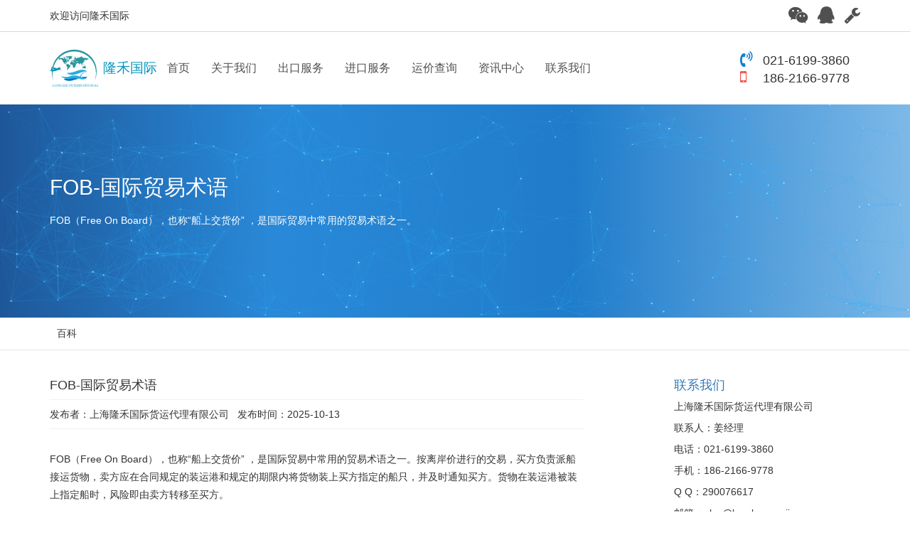

--- FILE ---
content_type: text/html
request_url: https://www.shroobo.com/news/baike/1.html
body_size: 4305
content:
<!DOCTYPE html>
<html lang="zh-CN">
<head>
  <meta charset="UTF-8">
  <meta http-equiv="X-UA-Compatible" content="IE=edge">
  <meta name="viewport" content="width=device-width, initial-scale=1">
  <title>FOB-国际贸易术语 - 百科 - 外贸出口代理,俄罗斯外贸代理进口,上海外贸代理公司,苏州宁波外贸代理公司-隆禾</title>
  <meta name="keywords" content="国际贸易术语,FOB">
  <meta name="description" content="FOB（Free On Board），也称“船上交货价” ，是国际贸易中常用的贸易术语之一。">
  <link href="https://www.shroobo.com/statics/css/ohhznet/bootstrap.min.css" rel="stylesheet">
  <link href="https://www.shroobo.com/statics/css/ohhznet/font-awesome.min.css" rel="stylesheet">
  <link href="https://www.shroobo.com/statics/css/ohhznet/animate.min.css" rel="stylesheet">
  <link href="https://www.shroobo.com/statics/css/ohhznet/owl.carousel.min.css" rel="stylesheet">
  <link href="https://www.shroobo.com/statics/css/ohhznet/style.css" rel="stylesheet">
</head>
<body>
  <div class="top">
    <div class="container">
      <div class="pull-left">欢迎访问隆禾国际</div>
      <div class="pull-right">
        <a href="#" title="微信"><i class="fa fa-weixin" aria-hidden="true"></i></a>
        <a href="http://sighttp.qq.com/authd?IDKEY=e6f60cd6f3b2534e7a7a593bc37e67375ff0b645c08ca743" title="QQ" target="_blank"><i class="fa fa-qq" aria-hidden="true"></i></a>
        <a href="https://www.shroobo.com/tool/" title="工具箱" target="_blank"><i class="fa fa-wrench" aria-hidden="true"></i></a>
      </div>
    </div>
  </div>

    <nav class="navbar" role="navigation">
      <div class="container">
        <div class="navbar-header">
        <embed src="https://www.shroobo.com/statics/images/ohhznet/logo.svg" width="150" height="100" type="image/svg+xml" pluginspage="http://www.adobe.com/svg/viewer/install/" />
          <button class="navbar-toggle" type="button" data-toggle="collapse" data-target=".navbar-responsive-collapse" aria-expanded="false">
            <span class="sr-only">Toggle Navigation</span>
            <span class="icon-bar"></span>
            <span class="icon-bar"></span>
            <span class="icon-bar"></span>
          </button>
        </div>
        <div class="collapse navbar-collapse navbar-responsive-collapse">
          <ul class="nav navbar-nav">
            <li><a href="https://www.shroobo.com">首页</a></li>
                                    <li >
              <a href="https://www.shroobo.com/about/">关于我们</a>
            </li>
                        <li >
              <a href="https://www.shroobo.com/export/">出口服务</a>
            </li>
                        <li >
              <a href="https://www.shroobo.com/import/">进口服务</a>
            </li>
                        <li >
              <a href="https://www.shroobo.com/search/">运价查询</a>
            </li>
                        <li >
              <a href="https://www.shroobo.com/news/">资讯中心</a>
            </li>
                        <li >
              <a href="https://www.shroobo.com/contact/">联系我们</a>
            </li>
                                  </ul>
          <div class="pull-right tel">
            <h4><i class="fa fa-volume-control-phone"></i>021-6199-3860</h4>
            <h4><i class="fa fa-mobile"></i>186-2166-9778</h4>
          </div>
        </div>
      </div>
    </nav>
  <!-- banner -->
  <div class="banner">
    <div id="particles-js"></div>
    <div class="banner-content">
      <div class="container">
        <h2>FOB-国际贸易术语</h2>
        <p>FOB（Free On Board），也称“船上交货价” ，是国际贸易中常用的贸易术语之一。</p>
      </div>
    </div>
  </div>
  <div class="localnav">
    <div class="container">
      <div class="ln-content">
        <h4 class="ln-title">
          百科        </h4>
      </div>
    </div>
  </div>
  <div class="content">
    <div class="container">
      <div class="row cc-show">
        <div class="col-md-8">
          <h4>FOB-国际贸易术语</h4>
          <div class="cc-author">发布者：上海隆禾国际货运代理有限公司&nbsp;&nbsp;&nbsp;发布时间：2025-10-13</div>
          <div class="cc-content">
          <p>FOB（Free On Board），也称&ldquo;船上交货价&rdquo; ，是国际贸易中常用的贸易术语之一。按离岸价进行的交易，买方负责派船接运货物，卖方应在合同规定的装运港和规定的期限内将货物装上买方指定的船只，并及时通知买方。货物在装运港被装上指定船时，风险即由卖方转移至买方。</p>
<p>术语换算</p>
<div>1.FOB价换算为其他价CFR价=FOB价+国外运费</div>
<div>2.CIF价=(FOB价+国外运费)/(1-投保加成&times;保险费率)</div>
<div>3.CFR价换算为其他价FOB价=CFR价－国外运费</div>
<div>4.CIF价=CFR价/(1-投保加成&times;保险费率)</div>
<div>5.CIF价换算为其他价FOB价=CIF价&times;(1-投保加成&times;保险费率)－国外运费</div>
<div>6.CFR价=CIF价&times;(1-投保加成&times;保险费率)</div>
<p>&nbsp;</p>
          </div>
          <div class="cc-navigation">
              <strong>上一篇：</strong><a href="javascript:alert('第一页');">第一页</a><br />
              <strong>下一篇：</strong><a href="https://www.shroobo.com/news/baike/3.html">CIF-国际贸易术语</a>
          </div>
        </div>
        <div class="col-md-3 col-md-offset-1">
          <h4><a href="https://www.shroobo.com/contact/">联系我们</a></h4>
          <p>上海隆禾国际货运代理有限公司</p>
          <p>联系人：姜经理</p>
          <p>电话：021-6199-3860</p>
          <p>手机：186-2166-9778</p>
          <p>Q Q：290076617</p>
          <p>邮箱：<a href="/cdn-cgi/l/email-protection" class="__cf_email__" data-cfemail="89e8e5ecf1c9e5e6e7eeebe8e6eefce6e3e0a7eae6e4">[email&#160;protected]</a></p>
          <p>地址：上海杨浦区永吉路9号505室（上海环球商业广场）</p>
        </div>
      </div>
    </div>
  </div>
  <footer class="footer">
    <div class="container">
      <div class="footer-share text-center">
        <a href="#we" title="weixin" target="_blank"><i class="fa fa-weixin"></i></a>
        <a href="http://sighttp.qq.com/authd?IDKEY=e6f60cd6f3b2534e7a7a593bc37e67375ff0b645c08ca743" title="QQ" target="_blank"><i class="fa fa-qq"></i></a>
        <a href="#we" title="weibo" target="_blank"><i class="fa fa-weibo"></i></a>
        <a href="#we" title="renren" target="_blank"><i class="fa fa-renren"></i></a>
        <a href="#we" title="twitter" target="_blank"><i class="fa fa-twitter"></i></a>
        <a href="#we" title="facebook" target="_blank"><i class="fa fa-facebook"></i></a>
        <a href="#we" title="google-plus" target="_blank"><i class="fa fa-google-plus"></i></a>
      </div>

      <div class="footer-keywords">
                        <a href="https://www.shroobo.com/index.php?m=content&c=tag&a=lists&tag=危包证" class="keyword">危包证</a>
                <a href="https://www.shroobo.com/index.php?m=content&c=tag&a=lists&tag=国际贸易术语" class="keyword">国际贸易术语</a>
                <a href="https://www.shroobo.com/index.php?m=content&c=tag&a=lists&tag=危险品" class="keyword">危险品</a>
                <a href="https://www.shroobo.com/index.php?m=content&c=tag&a=lists&tag=外贸代理" class="keyword">外贸代理</a>
                <a href="https://www.shroobo.com/index.php?m=content&c=tag&a=lists&tag=电池" class="keyword">电池</a>
                <a href="https://www.shroobo.com/index.php?m=content&c=tag&a=lists&tag=DDP" class="keyword">DDP</a>
                <a href="https://www.shroobo.com/index.php?m=content&c=tag&a=lists&tag=申报要素" class="keyword">申报要素</a>
                <a href="https://www.shroobo.com/index.php?m=content&c=tag&a=lists&tag=完税后交货" class="keyword">完税后交货</a>
                <a href="https://www.shroobo.com/index.php?m=content&c=tag&a=lists&tag=外贸公司代理出口" class="keyword">外贸公司代理出口</a>
                <a href="https://www.shroobo.com/index.php?m=content&c=tag&a=lists&tag=电池检测" class="keyword">电池检测</a>
                <a href="https://www.shroobo.com/index.php?m=content&c=tag&a=lists&tag=两步申报" class="keyword">两步申报</a>
                <a href="https://www.shroobo.com/index.php?m=content&c=tag&a=lists&tag=海关" class="keyword">海关</a>
                <a href="https://www.shroobo.com/index.php?m=content&c=tag&a=lists&tag=EXW" class="keyword">EXW</a>
                <a href="https://www.shroobo.com/index.php?m=content&c=tag&a=lists&tag=集装箱" class="keyword">集装箱</a>
                <a href="https://www.shroobo.com/index.php?m=content&c=tag&a=lists&tag=工厂交货" class="keyword">工厂交货</a>
                <a href="https://www.shroobo.com/index.php?m=content&c=tag&a=lists&tag=流程" class="keyword">流程</a>
                <a href="https://www.shroobo.com/index.php?m=content&c=tag&a=lists&tag=出口享惠情况" class="keyword">出口享惠情况</a>
                <a href="https://www.shroobo.com/index.php?m=content&c=tag&a=lists&tag=进口代理" class="keyword">进口代理</a>
                <a href="https://www.shroobo.com/index.php?m=content&c=tag&a=lists&tag=container" class="keyword">container</a>
                <a href="https://www.shroobo.com/index.php?m=content&c=tag&a=lists&tag=品牌类型" class="keyword">品牌类型</a>
                <a href="https://www.shroobo.com/index.php?m=content&c=tag&a=lists&tag=DAP" class="keyword">DAP</a>
                <a href="https://www.shroobo.com/index.php?m=content&c=tag&a=lists&tag=目的地交货" class="keyword">目的地交货</a>
                <a href="https://www.shroobo.com/index.php?m=content&c=tag&a=lists&tag=出口代理" class="keyword">出口代理</a>
                <a href="https://www.shroobo.com/index.php?m=content&c=tag&a=lists&tag=国际货运代理" class="keyword">国际货运代理</a>
                <a href="https://www.shroobo.com/index.php?m=content&c=tag&a=lists&tag=食品进口" class="keyword">食品进口</a>
                <a href="https://www.shroobo.com/index.php?m=content&c=tag&a=lists&tag=20ft" class="keyword">20ft</a>
                <a href="https://www.shroobo.com/index.php?m=content&c=tag&a=lists&tag=备案" class="keyword">备案</a>
                <a href="https://www.shroobo.com/index.php?m=content&c=tag&a=lists&tag=危申报" class="keyword">危申报</a>
                <a href="https://www.shroobo.com/index.php?m=content&c=tag&a=lists&tag=Open" class="keyword">Open</a>
                <a href="https://www.shroobo.com/index.php?m=content&c=tag&a=lists&tag=锂电池" class="keyword">锂电池</a>
                <a href="https://www.shroobo.com/index.php?m=content&c=tag&a=lists&tag=美国" class="keyword">美国</a>
                <a href="https://www.shroobo.com/index.php?m=content&c=tag&a=lists&tag=单次" class="keyword">单次</a>
                <a href="https://www.shroobo.com/index.php?m=content&c=tag&a=lists&tag=清关" class="keyword">清关</a>
                <a href="https://www.shroobo.com/index.php?m=content&c=tag&a=lists&tag=进口税率" class="keyword">进口税率</a>
                <a href="https://www.shroobo.com/index.php?m=content&c=tag&a=lists&tag=单证" class="keyword">单证</a>
                <a href="https://www.shroobo.com/index.php?m=content&c=tag&a=lists&tag=进口关税" class="keyword">进口关税</a>
                <a href="https://www.shroobo.com/index.php?m=content&c=tag&a=lists&tag=费用名称" class="keyword">费用名称</a>
                <a href="https://www.shroobo.com/index.php?m=content&c=tag&a=lists&tag=货代运输" class="keyword">货代运输</a>
                <a href="https://www.shroobo.com/index.php?m=content&c=tag&a=lists&tag=英语" class="keyword">英语</a>
                <a href="https://www.shroobo.com/index.php?m=content&c=tag&a=lists&tag=出口退税" class="keyword">出口退税</a>
                <a href="https://www.shroobo.com/index.php?m=content&c=tag&a=lists&tag=Charge" class="keyword">Charge</a>
                <a href="https://www.shroobo.com/index.php?m=content&c=tag&a=lists&tag=运费付至" class="keyword">运费付至</a>
                <a href="https://www.shroobo.com/index.php?m=content&c=tag&a=lists&tag=CPT" class="keyword">CPT</a>
                <a href="https://www.shroobo.com/index.php?m=content&c=tag&a=lists&tag=FCA" class="keyword">FCA</a>
                <a href="https://www.shroobo.com/index.php?m=content&c=tag&a=lists&tag=Top" class="keyword">Top</a>
                <a href="https://www.shroobo.com/index.php?m=content&c=tag&a=lists&tag=Full" class="keyword">Full</a>
                <a href="https://www.shroobo.com/index.php?m=content&c=tag&a=lists&tag=Side" class="keyword">Side</a>
                <a href="https://www.shroobo.com/index.php?m=content&c=tag&a=lists&tag=成本加运费" class="keyword">成本加运费</a>
                <a href="https://www.shroobo.com/index.php?m=content&c=tag&a=lists&tag=船边交货" class="keyword">船边交货</a>
                <a href="https://www.shroobo.com/index.php?m=content&c=tag&a=lists&tag=FAS" class="keyword">FAS</a>
                <a href="https://www.shroobo.com/index.php?m=content&c=tag&a=lists&tag=运费及保险费付至" class="keyword">运费及保险费付至</a>
                <a href="https://www.shroobo.com/index.php?m=content&c=tag&a=lists&tag=CIP" class="keyword">CIP</a>
                <a href="https://www.shroobo.com/index.php?m=content&c=tag&a=lists&tag=FOB" class="keyword">FOB</a>
                <a href="https://www.shroobo.com/index.php?m=content&c=tag&a=lists&tag=40ft" class="keyword">40ft</a>
                <a href="https://www.shroobo.com/index.php?m=content&c=tag&a=lists&tag=1TEU" class="keyword">1TEU</a>
                <a href="https://www.shroobo.com/index.php?m=content&c=tag&a=lists&tag=货交承运人" class="keyword">货交承运人</a>
                <a href="https://www.shroobo.com/index.php?m=content&c=tag&a=lists&tag=CFR" class="keyword">CFR</a>
                <a href="https://www.shroobo.com/index.php?m=content&c=tag&a=lists&tag=10ft" class="keyword">10ft</a>
                <a href="https://www.shroobo.com/index.php?m=content&c=tag&a=lists&tag=进口代理公司" class="keyword">进口代理公司</a>
                <a href="https://www.shroobo.com/index.php?m=content&c=tag&a=lists&tag=离岸价" class="keyword">离岸价</a>
                <a href="https://www.shroobo.com/index.php?m=content&c=tag&a=lists&tag=storage" class="keyword">storage</a>
                <a href="https://www.shroobo.com/index.php?m=content&c=tag&a=lists&tag=锂电池组" class="keyword">锂电池组</a>
                <a href="https://www.shroobo.com/index.php?m=content&c=tag&a=lists&tag=8ft" class="keyword">8ft</a>
                <a href="https://www.shroobo.com/index.php?m=content&c=tag&a=lists&tag=保险加运费" class="keyword">保险加运费</a>
                <a href="https://www.shroobo.com/index.php?m=content&c=tag&a=lists&tag=提单" class="keyword">提单</a>
                <a href="https://www.shroobo.com/index.php?m=content&c=tag&a=lists&tag=运输终端交货" class="keyword">运输终端交货</a>
                      </div>
      <div class="footer-copyright">
        <p class="text-center">&copy; 2021 隆禾国际 版权所有  <br><a href="http://beian.miit.gov.cn/" rel="nofollow" target="_blank">沪ICP备2021006019号-1</a> <br><a href="https://beian.mps.gov.cn/#/query/webSearch?code=31011002007050" rel="noreferrer" target="_blank">沪公网安备31011002007050</a><br>技术支持：<a href="http://www.ohhz.net" target="_blank">百赫科技</a></p>
      </div>
    </div>
  </footer>

  <!-- jQuery (necessary for Bootstrap's JavaScript plugins) -->
  <script data-cfasync="false" src="/cdn-cgi/scripts/5c5dd728/cloudflare-static/email-decode.min.js"></script><script src="https://www.shroobo.com/statics/js/ohhznet/jquery.min.js"></script>
  <script src="https://www.shroobo.com/statics/js/ohhznet/device.min.js"></script>
  <!-- Include all compiled plugins (below), or include individual files as needed -->
  <script src="https://www.shroobo.com/statics/js/ohhznet/bootstrap.min.js"></script>
  <script src="https://www.shroobo.com/statics/js/ohhznet/jquery.slides.min.js"></script>
  <script src="https://www.shroobo.com/statics/js/ohhznet/owl.carousel.min.js"></script>
  <!-- HTML5 shim and Respond.js for IE8 support of HTML5 elements and media queries -->
  <!-- WARNING: Respond.js doesn't work if you view the page via file:// -->
  <!--[if lt IE 9]>
  <script src="https://www.shroobo.com/statics/js/ohhznet/html5shiv.min.js"></script>
  <script src="https://www.shroobo.com/statics/js/ohhznet/respond.min.js"></script>
  <![endif]-->
  <script src="https://www.shroobo.com/statics/js/ohhznet/bootstrap.newsbox.min.js"></script>
  <script src="https://www.shroobo.com/statics/js/ohhznet/particles.min.js"></script>
  <script src="https://www.shroobo.com/statics/js/ohhznet/app.js"></script>
  <script src="https://www.shroobo.com/statics/js/ohhznet/custom.js"></script>
  <!-- 百度统计 -->
  <script>
  var _hmt = _hmt || [];
  (function() {
    var hm = document.createElement("script");
    hm.src = "https://hm.baidu.com/hm.js?756f7f6b1303e2cdc60eae36fc0006ce";
    var s = document.getElementsByTagName("script")[0]; 
    s.parentNode.insertBefore(hm, s);
  })();
  </script>
  <!-- 百度推送 -->
  <script>
  (function(){
      var bp = document.createElement('script');
      var curProtocol = window.location.protocol.split(':')[0];
      if (curProtocol === 'https') {
          bp.src = 'https://zz.bdstatic.com/linksubmit/push.js';
      }
      else {
          bp.src = 'http://push.zhanzhang.baidu.com/push.js';
      }
      var s = document.getElementsByTagName("script")[0];
      s.parentNode.insertBefore(bp, s);
  })();
  </script>
  <!-- Google tag (gtag.js) -->
  <script async src="https://www.googletagmanager.com/gtag/js?id=G-WP7TZYYB13"></script>
  <script>
    window.dataLayer = window.dataLayer || [];
    function gtag(){dataLayer.push(arguments);}
    gtag('js', new Date());

    gtag('config', 'G-WP7TZYYB13');
  </script>
<script defer src="https://static.cloudflareinsights.com/beacon.min.js/vcd15cbe7772f49c399c6a5babf22c1241717689176015" integrity="sha512-ZpsOmlRQV6y907TI0dKBHq9Md29nnaEIPlkf84rnaERnq6zvWvPUqr2ft8M1aS28oN72PdrCzSjY4U6VaAw1EQ==" data-cf-beacon='{"version":"2024.11.0","token":"a07563925217484abf9acc6b2b7d9e1f","r":1,"server_timing":{"name":{"cfCacheStatus":true,"cfEdge":true,"cfExtPri":true,"cfL4":true,"cfOrigin":true,"cfSpeedBrain":true},"location_startswith":null}}' crossorigin="anonymous"></script>
</body>
</html>


--- FILE ---
content_type: text/css
request_url: https://www.shroobo.com/statics/css/ohhznet/style.css
body_size: 2658
content:
body{
  /* font-family: "Microsoft YaHei"; */
  background:transparent; 
}
/*头部*/
.top{
  width: 100%;
  padding: 5px 0;
  border-bottom: 1px solid #d7d7d7;
}
.top .pull-left{
  line-height: 34px;
  height: 34px;
  font-size: 14px;
}
.top .pull-right a{
  padding-left: 10px;
  font-size: 24px;
  color: #505050;
}

.sticky {
  position: fixed;
  left: 0;
  top: 0;
  width: 100%;
  animation: 500ms ease-in-out 0s normal none 1 running fadeInDown;
  z-index: 10000;
  border-bottom: 1px solid #d7d7d7;
}
.sticky{
  opacity: 0.9;
  -webkit-opacity: 0.9;
  filter: alpha(opacity=90);
}

.navbar{
  background: #ffffff;
  margin-bottom: 0px;
  border-radius: 0px;
}
.navbar .navbar-header{
  height: 100px;
}

.navbar .navbar-toggle{
  border-color: #ddd;
  padding: 20px 15px;
  margin-top: 20px;
  margin-bottom: 0;
}
.navbar .navbar-toggle .icon-bar{
  background-color: #888;
  width: 30px;
  height: 3px;
}
.navbar .nav>li>a{
  height: 100px;
  line-height: 70px;
  color: #505050;
  font-size: 16px;
}
.navbar .in .nav>li>a{
  height: 40px;
  line-height: 40px;
}
.navbar .nav>li>a:focus,.navbar .nav>li>a:hover,.navbar .nav>li.active>a{
  color:#337ab7;
  background-color: transparent;
}

.navbar .navbar-brand{
  height: 100px;
}
.navbar .tel{
  padding-top: 26px;
  height: 60px;
  line-height: 100px;
}

.navbar .tel h4{
  line-height: 24px;
  margin: 0;
}
.navbar .tel h4 i.fa{
  font-size: 22px;
  width: 22px;
  margin-right: 10px;
}
.navbar .tel h4 .fa-volume-control-phone{
  color: #1082D9;
}
.navbar .tel h4 .fa-mobile{
  color: #F2524F;
}
@media (max-width: 768px) {
  .navbar .tel {
    display: none;
  }  
}
@media (max-width: 992px) {
  .navbar .tel {
    display: none;
  }
  .navbar-header{
    float: none;
  }
}
@media (max-width: 1200px) {
  .navbar .tel {
    display: none;
  }
}



/*footer*/
.footer{
  background-color: #373d41;
}
.footer-share{
  font-size: 30px;
  padding: 20px 0;
}
.footer-share a{
  padding: 0 10px;
  color: #73777a;
}
.footer-share a:hover{
  padding: 0 10px;
  color: #0095BC;
}

.footer-keywords{
  padding: 20px 0;
  border-top: 1px solid #4b5054;
  border-bottom: 1px solid #4b5054;
}
.footer-keywords a{
  margin-right: 10px;
  color: #73777a;
  text-decoration: none; 
}
.footer-keywords a:hover{
  color: #0095BC;
}
.footer-copyright{
  padding: 20px 0;
}
.footer-copyright p{
  line-height: 20px;
  color: #73777a;
  font-size: 14px;
}
.footer-copyright p a{
  color: #73777a;
}

/*Slider*/

.home-banner{
  width: 100%;
  height: 400px;
  position: relative;
}

.slider {
  width: 100%;
  height: 100%;
  overflow: hidden;
  position: relative;
  z-index: 1;
}

.slider .slidesjs-slide {
  position: relative;
}
.slider .slidesjs-slide .container{
  position: relative;
  z-index: 100;
  height: 100%;
}


.slider h2 {
  color: #ffffff;
  margin-top: 140px;
}

.slider p {
  color: #fff;
  font-size: 14px;
}

.slider p.button {
  overflow: hidden;
  margin-top: 10px;
}

.slider p.button a {
  font-size: 16px;
  -webkit-transition: all 0.4s ease 0s;
    -moz-transition: all 0.4s ease 0s;
    -o-transition: all 0.4s ease 0s;
    transition: all 0.4s ease 0s;
  color: #ffffff;
  background: #f57c05;
  padding: 10px 20px;
  border-radius: 8px;
  -webkit-border-radius: 8px;
  -moz-border-radius: 8px;
  text-transform: uppercase;
}

.slidesjs-pagination{
  
  position: absolute;
  left: 0;
  bottom: 5%;
  z-index:100;
  width:100%;
  text-align: center;
  padding-left: 0;
}
.slidesjs-pagination li {
  list-style: none;
  display: inline-block;
  margin: 0 5px;
}
.slidesjs-pagination li a {
  display: block;
  width: 10px;
  height: 10px;
  border:1px solid #ddd;
  border-radius:10px;

  display: inline-block;
  overflow: hidden;
  text-indent: -1000px;
}

.slidesjs-pagination li a.active,
.slidesjs-pagination li a:hover.active {
  background-color: #86AF4A;
}

.slidesjs-pagination li a:hover {
  background-color: #86AF4A;
}



.home-service{
  padding: 100px 0;
  border-bottom: 1px solid #e1e5e9;
}

.home-service .fa{
  margin-right: 20px;
}
.home-service .fa-anchor{
  color: #0095BC;
}
.home-service .fa-university{
  color: #C8B374;
}
.home-service .fa-shield{
  color:#86AF4A;
}
.home-service .fa-jpy{
  color:#CF3C59;
}

.home-about{
  border-bottom: 1px solid #e1e5e9;
  color: #ffffff;
  position: relative;
}
.home-about .overlay{
  width: 100%;
  height: 100%;
  background: url('../../images/ohhznet/home-about.jpg');
  position: absolute;
  background-size: cover;
  background-repeat: no-repeat;
}
.home-about .container{
  padding: 100px 0;
}
.home-news{
  border-bottom: 1px solid #e1e5e9;
  padding: 100px 0;
  position: relative;
}
.home-news .container{
  position: relative;
  z-index: 10;
}

.home-news h3{
  /*color: #fff;*/
}
.home-news h3 i{
  padding-right: 20px;
  color: #0095BC;
}
.home-news .data-list{
  height: 180px !important;
  /*color: #fff;*/
}
.home-news .data-list a{
  /*color: #fff;*/
}

.sponsors{
  padding: 100px 0;
}
.sponsors h3 i{
  padding-right: 20px;
  color: #0095BC;
}



/*滚动图片*/

.owl-footer{
  width:100%;
  overflow: hidden;
  position: relative;
}

.owl-footer .item{
  display: inline-block;
  float: left;
}

.owl-footer img{
  display: block;
  width: 100%;
  padding: 0 5px;
}

.carousel-nav{
  font-size: 20px;
  position: absolute;
  top: 50%;
  transform: translate(0%, -50%);
  -ms-transform: translate(0%, -50%);
  -webkit-transform: translate(0%, -50%);
  cursor: pointer;
  z-index: 33;
}
.carousel-prev{
  left: 0;
}

.carousel-next{
  right: 0;
}





/*幻灯片*/
.banner{
  width: 100%;
  height: 300px;
  position: relative;
}
#particles-js{
  position: absolute;
  width: 100%;
  height: 100%;
  background: linear-gradient(to right, rgb(30, 87, 153) 0%, rgb(41, 137, 216) 30%, rgb(32, 124, 202) 63%, rgb(125, 185, 232) 100%);
}
.banner-content{
  position: absolute;
  width: 100%;
  height: 100%;
}
.banner-content h2{
  margin-top: 100px;
  color: #ffffff;
}
.banner-content p{
  margin-top: 20px;
  color: #ffffff;
}
.banner-content .title{
  font-size: 20px;
  line-height: 34px;
  color: #ffffff;
}
.banner-content .form{
  margin-top: 100px;
  padding:20px 30px;
  position: relative;
}
.banner-content .form .overlay{
  position: absolute;
  top: 0;
  left: 0;
  width: 100%;
  height: 100%;
  background-color: #333;
  opacity: 0.5;
  filter: alpha(opacity=50);
}
.banner-content .form .input-group-addon{
  background-color: #ffffff;

}

.localnav{
  width:100%;
  border-bottom: 1px solid #e1e5e9;
}
.ln-title{
  display: inline-block;
  margin:0;
  padding:15px 10px;
  font-size: 14px;
}
.content{
  /*padding: 30px 0;*/
}
.cc-about{
  padding: 30px 0;
}

.content-w{
  padding:70px 0 90px 0;
}
.part-a,.part-c{
  background-color: #ffffff;
}
.part-b,.part-d{
  background-color: #f1f1f1;
}
.part-z{
  background: linear-gradient(to right, rgb(0, 175, 200) 0%, 
    rgb(20, 195, 200) 30%, rgb(40, 220, 200) 63%, rgb(60, 230, 200) 100%);
}

.content-w .fa{
  font-size: 60px;
  border:1px solid;
  border-radius:100px;
  width:100px;
  height: 100px;
  padding-top:20px;
}
.content-w .fa-lock,.content-w .fa-sticky-note-o{
  color:#2CD0C1;
}
.content-w .fa-lock:hover,.content-w .fa-sticky-note-o:hover{
  color:#f1f1f1;
  border:1px solid;
  background-color: #2CD0C1;
}
.content-w .fa-server,.content-w .fa-table{
  color:#1082D9;
}
.content-w .fa-server:hover,.content-w .fa-table:hover{
  color:#f1f1f1;
  border:1px solid;
  background-color: #1082D9;
}
.content-w .fa-ticket,.content-w .fa-credit-card{
  color:#AD64CD;
}
.content-w .fa-ticket:hover,.content-w .fa-credit-card:hover{
  color:#f1f1f1;
  border:1px solid;
  background-color: #AD64CD;
}
.content-w .fa-braille,.content-w .fa-paperclip,.content-w .fa-jpy{
  color:#F2524F;
}
.content-w .fa-braille:hover,.content-w .fa-paperclip:hover,.content-w .fa-jpy:hover{
  color:#f1f1f1;
  border:1px solid;
  background-color: #F2524F;
}
.content-w .fa-usd{
  color:#C8B374;
}
.content-w .fa-usd:hover{
  color:#f1f1f1;
  border:1px solid;
  background-color: #C8B374;
}
.content-w h3{
  margin-bottom: 30px;
}
.content-w .btn{
  border-radius: 8px;
  border-width: 2px;
  font-size: 20px;
  border-color: #ffffff;
  color: #ffffff;
  padding: 10px 20px;
}



/*新闻*/
.news{
  padding:40px 0;
}
.news h4{
  border-left: 3px solid #1082D9;
  display: inline-block;
  padding:0 10px;
  margin:10px 0;
}

.news ul{
  list-style-type:none;
  /*margin-left: -40px;*/
}
.news .news-baike{
  /*border: 3px solid #f1f1f1;*/
  /*padding:10px;*/
  margin-bottom: 20px;
  /*background-color: #d7d7d7;*/
}
.news .news-list li{
  padding: 5px 0;
  border-bottom: 1px dashed #f1f1f1;
}
.news .news-list li a{
  display: block;
  color: #333;
  text-decoration: none;
}
.news .news-list li a h5{
  color: #333;
  /*font-size: 16px;*/
}
.news .news-list li a p{
  color: #777;
  font-size: 12px;
}

.partner{
  padding:40px 0;
}

.partner .col-md-2{
  border-bottom: 1px solid #f1f1f1;
  padding-bottom: 20px;
  margin-bottom: 20px;
}

.page{
  padding: 20px 0;
  margin: 20px auto;
}
.page a,.page span{
  padding: 0 5px;
  border: 1px solid #f1f1f1;
}
.page .a1{
  border: none;
}

.cc-show{
  padding:30px 0;
}
.cc-show .cc-title{

}
.cc-author{
  margin: 10px 0;
  padding: 10px 0;
  border-top: 1px solid #f1f1f1;
  border-bottom: 1px solid #f1f1f1;
}
.cc-content{
  padding: 20px 0;
}
.cc-content p,.cc-content div{
  line-height: 25px;
}
.cc-navigation{
  border-top: 1px solid #f1f1f1;
  padding: 20px 0;
}

.tool-item{
  padding: 20px 10px;
}
.tool-item a{
  margin-right: 20px;
  margin-bottom: 10px;
}



--- FILE ---
content_type: application/javascript
request_url: https://www.shroobo.com/statics/js/ohhznet/custom.js
body_size: 315
content:
// 首页幻灯片
$('.slider').slidesjs({
  navigation: false,
  preload: true,
  play: {
    active: false,
    effect: "fade",
    auto: true,
    interval: 4000,
    swap: true,
    pauseOnHover: true,
    restartDelay: 4000
  }
});

// owl 滚动效果
$(function(){
  var owl = $(".owl-footer-contnet");
  owl.owlCarousel({
      slideSpeed: 300,
      autoPlay: 3000,
      pagination: false,
      singleItem: false,
      items: 5,
      lazyLoad: true,
      transitionStyle: 'fade'
  });

  // Custom Navigation Events
  $(".carousel-next").click(function () {
      owl.trigger('owl.next');
  })
  $(".carousel-prev").click(function () {
      owl.trigger('owl.prev');
  })

});

$(function () {
    // 滚动列表
    $(".data-list").bootstrapNews({
        newsPerPage: 8,
        autoplay: true,
        pauseOnHover: true,
        navigation: false,
        direction: 'up',
        newsTickerInterval: 2000,
        onToDo: function () {
            //console.log(this);
        }
    });
});

// 判断浏览器和滚动146px启动sticky导航
var isDesktop = device.desktop();
if (isDesktop) {
  $(window).on('scroll',function() {
    var scroll = $(window).scrollTop();
      if (scroll < 143) {
        $("nav").removeClass("sticky");
      }else{
        $("nav").addClass("sticky");
     }
  });
}

--- FILE ---
content_type: application/javascript
request_url: https://www.shroobo.com/statics/js/ohhznet/app.js
body_size: 237
content:
/* ---- particles.js config ---- */
particlesJS("particles-js",{
  "particles": {
    "number": {
      "value": 700,
      "density": {
        "enable": true,
        "value_area": 1000
      }
    },
    "color": {
      "value": "#FFFFFF"
    },
    "shape": {
      "type": "circle",
      "stroke": {
        "width": 0,
        "color": "#000000"
      },
      "polygon": {
        "nb_sides": 15
      }
    },
    "opacity": {
      "value": 0.6,
      "random": false,
      "anim": {
        "enable": false,
        "speed": 10,
        "opacity_min": 0.15,
        "sync": false
      }
    },
    "size": {
      "value": 1,
      "random": false,
      "anim": {
        "enable": true,
        "speed": 10,
        "size_min": 0.15,
        "sync": false
      }
    },
    "line_linked": {
      "enable": true,
      "distance": 110,
      "color": "#33b1f8",
      "opacity": 0.25,
      "width": 1
    },
    "move": {
      "enable": true,
      "speed": 1.6,
      "direction": "none",
      "random": false,
      "straight": false,
      "out_mode": "out",
      "bounce": false,
      "attract": {
        "enable": false,
        "rotateX": 600,
        "rotateY": 1200
      }
    }
  },
  "interactivity": {
    "detect_on": "canvas",
    "events": {
      "onhover": {
        "enable": false,
        "mode": "repulse"
      },
      "onclick": {
        "enable": false,
        "mode": "push"
      },
      "resize": true
    },
    "modes": {
      "grab": {
        "distance": 400,
        "line_linked": {
          "opacity": 1
        }
      },
      "bubble": {
        "distance": 400,
        "size": 40,
        "duration": 2,
        "opacity": 8,
        "speed": 3
      },
      "repulse": {
        "distance": 200,
        "duration": 0.4
      },
      "push": {
        "particles_nb": 4
      },
      "remove": {
        "particles_nb": 2
      }
    }
  },
  "retina_detect": true
}
);

--- FILE ---
content_type: image/svg+xml
request_url: https://www.shroobo.com/statics/images/ohhznet/logo.svg
body_size: 19246
content:
<?xml version="1.0" encoding="utf-8"?>
<!-- Generator: Adobe Illustrator 25.0.0, SVG Export Plug-In . SVG Version: 6.00 Build 0)  -->
<svg version="1.1" id="图层_1" xmlns="http://www.w3.org/2000/svg" xmlns:xlink="http://www.w3.org/1999/xlink" x="0px" y="0px"
	 viewBox="0 0 146.7 52.2" style="enable-background:new 0 0 146.7 52.2;" xml:space="preserve">
<style type="text/css">
	.st0{fill-rule:evenodd;clip-rule:evenodd;fill:#29959D;}
	.st1{fill:#0095BC;}
	.st2{font-family:'PingFangSC-Ultralight-GBpc-EUC-H';}
	.st3{font-size:18.31px;}
	.st4{fill:#0071BC;}
	.st5{fill:#29ABE2;}
	.st6{fill:#29959D;}
	.st7{font-family:'PingFangSC-Light-GBpc-EUC-H';}
	.st8{font-size:4.6932px;}
</style>
<path class="st0" d="M56.6,15C56.6,15,56.6,15,56.6,15c0,0.1,0.1,0.1,0.1,0.1S56.6,15,56.6,15"/>
<path class="st0" d="M56.9,15.2C56.9,15.2,56.9,15.3,56.9,15.2L56.9,15.2L56.9,15.2"/>
<text transform="matrix(1 0 0 1 73.47 32.32)" class="st1 st2 st3">隆禾国际</text>
<g>
	<g>
		<g>
			<path class="st0" d="M38.8,9.7C38.8,9.7,38.8,9.7,38.8,9.7c0.1,0.1,0.1,0.1,0.1,0.1C38.8,9.8,38.8,9.7,38.8,9.7
				C38.6,9.7,38.9,9.8,38.8,9.7"/>
			<path class="st0" d="M43.4,9.9c-0.1,0-0.2,0-0.2,0.1c0,0-0.2,0-0.3,0c0,0,0-0.1-0.1-0.1c0.1-0.2,0.2-0.2,0.4-0.2
				c0,0.1,0.1,0,0.1,0.1c0,0-0.1,0-0.1,0C43.3,9.8,43.4,9.8,43.4,9.9"/>
			<path class="st0" d="M39.8,9.7c0,0,0,0.1,0,0.1c-0.1,0-0.1,0-0.1,0c0,0-0.1,0-0.1-0.1c0.1,0,0.1-0.1,0.2,0
				C39.8,9.8,39.7,9.7,39.8,9.7"/>
			<path class="st0" d="M38.1,9.8C38.2,9.9,38.1,9.8,38.1,9.8C38.1,9.9,38.1,9.9,38,10c-0.1,0,0,0-0.1-0.1c0,0,0,0-0.1,0
				c0,0,0-0.1-0.1-0.1c0-0.1,0.1,0,0.1,0c0,0,0,0,0,0C38,9.8,38.1,9.8,38.1,9.8"/>
			<path class="st0" d="M39.5,9.9h-0.2c0-0.1,0.1,0,0.1-0.1C39.4,9.8,39.5,9.8,39.5,9.9"/>
			<path class="st0" d="M39,9.9c0.1,0,0,0,0,0.1c-0.1,0-0.2,0-0.2,0C38.8,9.9,39,10,39,9.9"/>
			<path class="st0" d="M21.4,10c0.1,0,0.2,0,0.1,0.1C21.5,10.1,21.4,10.1,21.4,10"/>
			<path class="st0" d="M43.6,10.1c0,0.1-0.1,0.1,0.1,0.1c0,0.1-0.2,0.1-0.3,0.1c0,0,0,0-0.1,0c-0.1-0.1,0,0-0.1,0c0,0,0-0.1,0-0.1
				c0,0,0,0-0.1,0c0,0,0,0,0-0.1c0,0-0.1,0-0.1,0c0-0.1,0,0,0.1-0.1c0,0,0,0,0.1-0.1c0,0,0.1,0,0.2,0c0,0,0,0.1,0,0.1
				C43.4,10.1,43.6,10,43.6,10.1"/>
			<path class="st0" d="M43,10.1C43,10.1,43,10.1,43,10.1c-0.1,0-0.1,0-0.1,0.1c-0.1,0-0.1-0.1-0.1-0.1C42.8,10,42.9,10.1,43,10.1"
				/>
			<path class="st0" d="M21.3,10.3c0,0,0.1,0.1,0.1,0.1c0,0,0.1,0.1,0.1,0.1c0,0-0.1,0-0.1,0c0,0,0,0,0-0.1c0,0-0.1,0.1-0.1,0
				c-0.2,0-0.3,0-0.4,0c0-0.1,0-0.1,0.1-0.1c0,0-0.1,0-0.1-0.1c-0.1,0-0.1,0-0.2-0.1c0.1,0,0.2,0,0.2,0c0,0,0.1,0,0.1,0.1
				C21.2,10.3,21.2,10.2,21.3,10.3C21.2,10.3,21.3,10.3,21.3,10.3"/>
			<path class="st0" d="M43.9,10.2c0,0,0.1,0,0.1,0.1c0,0,0-0.1,0-0.1c0,0,0,0,0.1,0.1c0,0,0,0,0.1,0c0,0,0,0,0,0c0,0,0.1,0,0.1,0
				c0,0.1-0.1,0-0.2,0.1c0,0,0,0,0,0.1c-0.1,0-0.2,0-0.2,0c0,0,0,0,0,0.1c-0.1,0-0.1,0-0.1,0c0,0,0-0.1,0-0.1c0,0,0,0,0.1,0
				c0,0,0-0.1,0-0.1c0,0,0,0,0.1,0C43.9,10.3,43.9,10.3,43.9,10.2"/>
			<path class="st0" d="M19.8,10.5C19.8,10.6,19.7,10.4,19.8,10.5"/>
			<path class="st0" d="M20.3,10.5c0,0.2-0.2,0.1-0.2,0.1c-0.1,0,0-0.1-0.1-0.1c0-0.1,0.2,0,0.2-0.1C20.1,10.5,20.2,10.6,20.3,10.5"
				/>
			<path class="st0" d="M20.8,10.6c0,0,0.2-0.1,0.1,0C20.8,10.6,20.9,10.7,20.8,10.6"/>
			<path class="st0" d="M22.5,10.6C22.6,10.6,22.6,10.6,22.5,10.6L22.5,10.6L22.5,10.6z"/>
			<path class="st0" d="M23.7,11.1v0.1c0,0-0.1,0-0.1,0.1c-0.1,0-0.2,0-0.3,0c0,0-0.1,0-0.1,0.1c0,0,0,0-0.1,0c0,0,0,0,0,0
				c0,0-0.1,0-0.1,0c0,0,0,0,0,0c0,0-0.1,0-0.1,0c-0.1,0-0.1-0.1-0.1-0.1c-0.1,0-0.2,0.1-0.4,0c0,0,0,0,0-0.1c0,0,0,0-0.1,0
				c0,0,0-0.1-0.1-0.1c0,0,0.1,0,0.1-0.1c0-0.1-0.1,0-0.1-0.1c0,0-0.2,0-0.2,0c-0.1,0,0,0-0.1-0.1c0,0-0.1,0-0.1,0c0,0-0.1,0-0.1,0
				c0.1-0.1-0.1,0-0.1-0.1c0.1,0,0.2,0,0.3,0c0,0,0,0,0.1,0c0,0,0,0,0,0.1c0,0,0.1,0,0.1,0.1c0.1-0.1,0.1,0,0.2,0
				c0,0.1,0.1,0.1,0,0.1c0.1,0,0.1,0,0.2,0c0,0-0.1,0.1,0,0.1c0,0,0,0,0.1,0c0.1,0,0.2,0,0.3,0c0,0,0.1,0,0.1,0c0.1,0-0.1,0,0.1-0.1
				c0,0,0.1,0,0.1,0C23.4,11,23.5,11,23.7,11.1"/>
			<path class="st0" d="M39.9,10.8c0.1,0.1,0.2,0,0.3,0c0,0.1,0,0.1,0,0.1c-0.1-0.1-0.2,0-0.4,0.1c0,0,0,0-0.1,0.1c0,0,0,0-0.1,0
				c0,0-0.1,0.1-0.1,0.1c0,0,0,0-0.1,0c0,0-0.1,0-0.1,0c0,0-0.1,0-0.1,0c0,0,0,0,0,0.1c0,0-0.1,0-0.1,0.1c0,0-0.1,0-0.1,0.1
				c0,0,0,0-0.1,0.1c0,0,0,0,0,0.1c-0.1,0-0.1,0-0.1,0.1c0,0,0,0,0,0c0,0-0.1,0-0.1,0.1c0,0,0,0.1-0.1,0.1c0,0,0,0.2,0,0.2
				c0,0,0,0-0.1,0.1c0,0.1,0.1,0.1,0.1,0.1c0,0,0,0,0,0c0,0,0,0,0,0c0,0,0,0,0,0c0,0,0,0.1,0.1,0.1c0,0,0,0.1,0,0.1h-0.2
				c0,0,0,0,0-0.1c0,0-0.1,0-0.1,0c0,0,0,0-0.1-0.1c0,0,0,0-0.1,0c0,0,0,0-0.1,0c0-0.1,0-0.1,0-0.2c0.1,0.1,0-0.1,0.1-0.1
				c0,0,0,0,0,0c0,0,0.1,0,0-0.1c0,0,0.1,0,0.1-0.1c0-0.1,0.1-0.1,0-0.1c0,0,0.1,0,0.1,0c0,0,0-0.1,0.1-0.1c-0.1-0.1,0-0.1,0-0.1
				c0.1,0,0.1-0.1,0.2-0.1c0,0,0,0,0-0.1c0,0,0,0,0,0c0,0,0,0,0.1-0.1c0,0,0,0,0-0.1c0.1,0,0.1,0,0.1,0c0,0,0.1,0,0.2,0c0,0,0,0,0,0
				c0,0,0.1,0,0.1,0c0,0,0-0.1,0-0.1c0,0,0,0,0,0c0,0,0.1,0,0.2,0c0,0,0,0,0.1,0c0,0,0,0,0,0C39.9,10.8,39.9,10.9,39.9,10.8"/>
			<path class="st0" d="M21.4,10.8L21.4,10.8C21.5,10.9,21.3,10.8,21.4,10.8"/>
			<path class="st0" d="M48,10.9C48,10.9,48,10.9,48,10.9C48,11,48.1,11,48.2,11c0.1,0,0.1-0.1,0.1-0.1c0,0,0.1,0.1,0.2,0
				c0,0-0.1,0.1-0.1,0.1c0,0.1-0.1,0.1-0.2,0.1c0,0,0,0,0,0c0,0.1-0.2,0-0.1,0.1c0,0.1-0.1-0.1-0.1,0c0,0,0-0.1-0.1-0.1
				c0-0.1,0-0.2-0.1-0.2C47.9,11,48,11,48,10.9"/>
			<path class="st0" d="M19.4,11c0.1,0,0,0,0,0.1C19.4,11.1,19.3,11.1,19.4,11C19.3,11,19.4,11.1,19.4,11"/>
			<path class="st0" d="M48.5,11.1c0.1-0.1,0.2,0,0.3,0.1c0,0.1-0.1,0-0.1,0.1c0,0,0,0-0.1-0.1c0,0,0,0-0.1,0
				C48.5,11.2,48.5,11.1,48.5,11.1"/>
			<path class="st0" d="M48.9,11.1L48.9,11.1c0.1,0,0.1,0,0.2,0.1c0.1,0,0.1,0,0.1,0.1c0,0,0.1,0,0.1,0.1c-0.2,0-0.2,0-0.3-0.1
				C49,11.1,48.8,11.2,48.9,11.1"/>
			<path class="st0" d="M21.3,11.5C21.4,11.5,21.4,11.5,21.3,11.5c0.1-0.1,0.3,0,0.3-0.1c0,0,0.1,0.1,0.1,0.1c0,0.1-0.1,0-0.1,0.1
				c0,0.1,0.1,0,0.1,0c0,0.1,0,0.1,0,0.2c0,0-0.1,0-0.1,0c0,0,0,0.1,0,0.1c0,0-0.1,0-0.1,0c0,0,0,0-0.1,0.1c-0.1,0-0.1-0.1-0.1-0.1
				c0,0-0.1,0-0.1-0.1c0,0-0.1,0-0.1-0.1c-0.1,0-0.1,0-0.1,0c0,0-0.1,0-0.1-0.1c0.1,0,0.2,0,0.3,0C21.4,11.7,21.4,11.6,21.3,11.5
				C21.4,11.5,21.3,11.6,21.3,11.5C21.3,11.5,21.3,11.5,21.3,11.5"/>
			<path class="st0" d="M23.6,11.5c0,0,0.1,0,0.1,0c0.1,0,0.2,0.1,0.3,0.1c0,0,0,0.1,0,0.1C23.8,11.7,23.8,11.6,23.6,11.5
				C23.6,11.5,23.6,11.5,23.6,11.5"/>
			<path class="st0" d="M48.5,11.6c0,0-0.2,0-0.3,0c0,0,0.1,0,0.1-0.1C48.4,11.5,48.5,11.5,48.5,11.6"/>
			<path class="st0" d="M26.8,12.2c-0.1,0-0.1-0.1-0.2-0.1C26.6,12.1,26.8,12.1,26.8,12.2"/>
			<path class="st0" d="M26.8,12.3c0,0.1-0.2,0.1-0.3,0c0-0.1,0.1,0,0.1-0.1C26.6,12.3,26.7,12.3,26.8,12.3"/>
			<path class="st0" d="M38,12.4c0.1,0,0.1,0,0.1,0.1c-0.1,0-0.1,0-0.1,0.1C37.9,12.5,38,12.4,38,12.4C38,12.4,38,12.4,38,12.4"/>
			<path class="st0" d="M20.7,12.6c-0.1,0-0.1,0-0.2,0C20.5,12.6,20.7,12.5,20.7,12.6"/>
			<path class="st0" d="M24.2,12.6c0,0,0.1,0.1,0,0.2c-0.1,0-0.2,0-0.3-0.1c0-0.1,0.1,0,0.1-0.1C24.1,12.6,24.2,12.6,24.2,12.6"/>
			<path class="st0" d="M24.2,13.2c0,0.1-0.1,0-0.1,0.1c0,0-0.1,0.1-0.1,0c0,0-0.1,0-0.1,0c0-0.1,0.1-0.1,0-0.1c0,0,0.1,0,0.1-0.1
				C24,13.2,24.1,13.2,24.2,13.2"/>
			<path class="st0" d="M24,13.5c-0.1,0,0,0-0.1,0C23.8,13.5,24,13.5,24,13.5"/>
			<path class="st0" d="M23.4,13.6C23.4,13.6,23.4,13.6,23.4,13.6C23.4,13.7,23.3,13.6,23.4,13.6c-0.1,0.1-0.1,0.1-0.2,0.1
				C23.3,13.6,23.3,13.6,23.4,13.6"/>
			<path class="st0" d="M23.6,13.7c0,0,0.1,0,0.1,0.1C23.6,13.8,23.6,13.7,23.6,13.7"/>
			<path class="st0" d="M31.6,14.8C31.6,14.8,31.6,14.9,31.6,14.8c0,0.1,0.1,0,0.2,0c0,0,0,0.1,0.1,0.1c0,0,0,0,0,0.1c0,0,0,0-0.1,0
				c0,0.1,0.1,0.1,0.1,0.1c0,0,0,0.1,0,0.1h-0.1c0,0,0,0.1,0,0.1c0,0-0.1,0-0.1,0.1h-0.2c0-0.1,0-0.2,0.1-0.2c0-0.1,0-0.1,0-0.1
				c0-0.1-0.1-0.1-0.1-0.1c0.1,0,0.1,0,0.1,0C31.6,15,31.6,14.9,31.6,14.8"/>
			<path class="st0" d="M14.4,14.9C14.4,14.9,14.3,14.9,14.4,14.9C14.3,15,14.3,15,14.2,15C14.2,14.9,14.3,14.9,14.4,14.9"/>
			<path class="st0" d="M17.8,15c0.1,0.1,0.1,0.2,0.1,0.2c0,0.1-0.1,0-0.1-0.1C17.8,15.1,17.8,15,17.8,15"/>
			<path class="st0" d="M48.4,15c0.1-0.1,0,0.2,0.1,0.2c0,0,0,0,0,0.1c0,0,0,0,0,0.1c0,0,0.1,0.1,0,0.2c0,0.1,0,0.1,0.1,0.1
				c0,0.1-0.1,0.1-0.1,0c0,0.1,0,0.2,0,0.2c0,0-0.1,0-0.1,0c0,0.1,0.1,0.1,0.1,0.2c-0.1,0-0.1,0-0.1,0c0-0.1,0-0.1,0-0.2
				c0,0,0-0.1-0.1-0.1c0-0.1,0.1-0.2,0.1-0.3c0-0.1-0.1-0.1-0.1-0.1c0-0.1,0.1-0.1,0-0.2c0,0,0-0.1,0.1-0.1
				C48.4,15.1,48.4,15,48.4,15C48.5,15,48.5,15,48.4,15"/>
			<path class="st0" d="M14,15C14.1,15,14.1,15.1,14,15L14,15C14,15,14,15,14,15"/>
			<path class="st0" d="M26.3,15.4C26.3,15.5,26.3,15.5,26.3,15.4c0.1,0.1,0,0.1,0.1,0.2c0,0.1,0.1,0,0.1,0.1c0,0,0.1,0.1,0.2,0.1
				c0,0.1,0.1,0.1,0,0.1c0,0,0.1,0,0.1,0c0,0,0,0.1,0.1,0.1c0,0.1-0.1,0.1-0.1,0.1c0,0,0,0,0-0.1c-0.1,0-0.1,0-0.2,0
				c0,0-0.1,0-0.1,0.1c-0.1,0,0-0.1-0.1-0.1c0,0-0.1,0-0.1,0c0,0,0-0.1-0.1-0.1c-0.1,0-0.1,0-0.2,0c0,0,0-0.1,0-0.1
				c0.1,0,0-0.1,0.1-0.1c0-0.1,0-0.1,0.1-0.1c0,0,0-0.1,0-0.1c0,0,0,0,0.1,0C26.2,15.5,26.2,15.5,26.3,15.4
				C26.2,15.5,26.3,15.5,26.3,15.4"/>
			<path class="st0" d="M25.5,15.7c0.1,0,0.1,0.1,0.2,0.1C25.7,15.8,25.5,15.8,25.5,15.7"/>
			<path class="st0" d="M48.4,16.3C48.4,16.3,48.4,16.4,48.4,16.3c0,0.1,0.1,0.1,0.1,0.1c0.1,0,0.2,0,0.3,0c0,0.1-0.1,0.1-0.1,0.2
				c0,0,0,0-0.1,0c-0.1,0-0.1,0.1-0.1,0.1c0,0,0,0.1,0,0.1c-0.1,0-0.1-0.2-0.1-0.1C48.2,16.6,48.3,16.4,48.4,16.3"/>
			<path class="st0" d="M48.2,16.8C48.3,16.8,48.3,16.9,48.2,16.8c0.1,0.2,0.1,0.3,0.1,0.4c0,0,0,0,0-0.1c-0.1,0,0,0.1,0,0.2
				c0,0,0,0-0.1,0v0.3c0,0,0,0-0.1,0c-0.1,0-0.1,0-0.1,0.1c0,0,0,0-0.1,0c0,0-0.1,0-0.1,0c0,0-0.1,0-0.1,0c-0.1,0,0,0.1-0.1,0.1
				c-0.1,0-0.1-0.1-0.1-0.1c-0.1,0,0,0.1-0.1,0.1c0,0,0,0-0.1,0c-0.1,0-0.2,0.1-0.3,0.1c0,0,0-0.1,0-0.1c0,0,0.1,0,0.1,0
				c0,0,0-0.1,0-0.1c0.1,0,0.3,0,0.4,0c0-0.1,0.1-0.1,0.1-0.2c0,0,0.1,0,0.1-0.1c0.1,0.1,0.1,0,0.2,0c0,0,0-0.1,0-0.1
				c0,0,0,0.1,0,0.1c0,0,0.1,0,0-0.1c0.1,0,0-0.1,0.1-0.2C48.2,16.9,48.2,16.9,48.2,16.8"/>
			<path class="st0" d="M33.6,16.9c0.1,0,0.1,0.2-0.1,0.2C33.6,17.1,33.5,16.9,33.6,16.9"/>
			<path class="st0" d="M34.2,17.2c0,0,0.1,0.1,0.1,0.1c0,0-0.1,0-0.1,0c0,0,0,0,0,0c0,0-0.1,0-0.1,0C34,17.2,34.2,17.3,34.2,17.2"
				/>
			<path class="st0" d="M36.2,17.7c0-0.1,0-0.1,0.1-0.1C36.4,17.6,36.3,17.7,36.2,17.7C36.3,17.6,36.3,17.7,36.2,17.7"/>
			<path class="st0" d="M47.5,17.8c0,0.1-0.1,0-0.1,0.1c-0.1,0-0.1,0-0.1-0.1C47.4,17.9,47.4,17.8,47.5,17.8"/>
			<path class="st0" d="M47.2,17.8c0,0.1-0.1,0.2,0,0.2c0,0.1-0.1,0-0.2,0c0-0.1,0-0.2-0.1-0.1C47,17.8,47.1,17.8,47.2,17.8"/>
			<path class="st0" d="M46.1,19c0,0.1-0.1,0.1-0.1,0.2h-0.1c0,0,0.1-0.2,0-0.2C46,18.9,46.1,18.9,46.1,19"/>
			<path class="st0" d="M20.3,19c0,0,0.1,0,0.1,0C20.4,19,20.3,19,20.3,19L20.3,19C20.3,19,20.3,19,20.3,19"/>
			<path class="st0" d="M24.2,19.4c0,0.1-0.2,0-0.2,0.1c-0.1,0,0-0.1-0.1-0.1c-0.1,0-0.2,0-0.3-0.1c0,0,0,0,0-0.1
				c-0.1,0-0.2,0-0.3,0c-0.1,0-0.1,0.1-0.2,0.1c0-0.1,0.1,0,0.1-0.1c0.1,0,0.2,0,0.2,0c0.1,0,0,0,0.1,0.1c0,0,0.1,0,0.1,0
				c0,0,0.1,0,0.2,0c0,0.1,0.1,0,0.1,0.1c0,0,0.1,0,0.1,0C24.1,19.4,24.2,19.3,24.2,19.4"/>
			<path class="st0" d="M24.5,19.5c0.1,0,0.1,0,0.2,0c0,0,0.1,0.1,0.1,0c0,0,0,0.1,0.1,0.1c0,0.1-0.3,0.1-0.4,0.1c0,0,0.1,0,0.1,0
				C24.6,19.5,24.5,19.6,24.5,19.5"/>
			<path class="st0" d="M44.9,19.5c0,0.1-0.1,0.1-0.1,0.2c-0.1,0-0.1,0-0.1-0.1c0,0,0.1,0,0.1-0.1H44.9z"/>
			<path class="st0" d="M24.4,19.7c0,0-0.1,0-0.1,0C24.3,19.6,24.5,19.5,24.4,19.7"/>
			<path class="st0" d="M23.9,19.6c0.1,0,0.2,0,0.2,0.1C24,19.7,23.8,19.7,23.9,19.6"/>
			<path class="st0" d="M46,19.6h0.1c0,0.1,0,0.1,0.1,0.2c-0.1,0,0,0.1-0.1,0.1c0,0,0,0.1,0,0.1c0,0,0,0.1,0,0.1
				c-0.1,0,0-0.1-0.1-0.1c0,0,0-0.1-0.1-0.1c0-0.1,0.1-0.1,0.1-0.2C46,19.9,46,19.7,46,19.6"/>
			<path class="st0" d="M46.4,20.1C46.3,20.2,46.5,20.2,46.4,20.1c0.1,0.1,0.1,0.1,0.1,0.1c0,0,0,0,0,0.1c0,0.1,0.1,0,0.1,0.1
				c-0.1,0-0.1,0-0.1,0.1c0,0-0.1,0-0.1,0c-0.1,0-0.1-0.1-0.1-0.1c0,0,0.1,0,0.1-0.1c-0.1-0.1-0.1-0.1-0.2-0.2
				C46.3,20.1,46.3,20.1,46.4,20.1"/>
			<rect x="46" y="20.3" class="st0" width="0.1" height="0.1"/>
			<path class="st0" d="M46.4,20.6c0,0.1-0.1,0-0.1,0c0-0.1,0-0.2-0.1-0.1C46.3,20.4,46.3,20.7,46.4,20.6"/>
			<path class="st0" d="M41.5,20.7C41.6,20.6,41.6,20.7,41.5,20.7c0.1,0.1,0.1,0.1,0.1,0.1c0,0,0,0,0.1,0.1c0,0,0,0,0,0
				c0,0,0.1,0.1,0,0.1c0,0-0.1,0-0.1,0.1C41.5,21,41.5,20.8,41.5,20.7"/>
			<path class="st0" d="M46.6,20.7c0,0.1,0,0.2,0.1,0.2c0,0,0,0-0.1,0c0,0,0,0.1,0,0.2c-0.1,0-0.1-0.1-0.1-0.1c0-0.1,0-0.1,0-0.1
				c0,0,0,0,0-0.1c0,0,0,0,0,0c-0.1,0,0-0.1,0.1-0.1C46.5,20.7,46.5,20.7,46.6,20.7C46.6,20.7,46.6,20.7,46.6,20.7"/>
			<path class="st0" d="M46.3,20.7C46.3,20.7,46.4,20.8,46.3,20.7c0,0.1,0,0.1,0.1,0.1c0,0-0.1,0.1-0.2,0.1
				C46.2,20.8,46.3,20.8,46.3,20.7"/>
			<path class="st0" d="M46.8,21.5c0.1,0,0,0.1,0.1,0.1c0,0.1,0,0.2-0.1,0.2c0,0,0,0,0.1,0C46.8,21.6,46.8,21.6,46.8,21.5"/>
			<path class="st0" d="M46.5,21.6c0,0.1-0.1,0.1-0.2,0.1c-0.1,0-0.3,0-0.4,0C45.9,21.5,46.3,21.7,46.5,21.6
				C46.4,21.6,46.4,21.6,46.5,21.6"/>
			<path class="st0" d="M47.5,21.9C47.5,21.9,47.4,21.9,47.5,21.9c-0.1,0-0.2,0.1-0.2,0.1c0,0,0,0,0,0c0,0-0.1-0.1-0.1-0.1
				c0,0,0.1,0,0.1-0.1c0,0,0.1,0,0.1,0c0,0,0,0,0,0c0,0,0,0,0,0C47.4,21.8,47.5,21.8,47.5,21.9"/>
			<path class="st0" d="M48,22.4c-0.1,0,0-0.1-0.1-0.1c0,0,0-0.1-0.1-0.1c-0.1,0-0.2,0-0.3-0.1c-0.1,0-0.1,0-0.2,0c0,0,0-0.1,0-0.1
				c0-0.1,0,0,0.1,0c0,0,0.1,0,0.1,0c0.1,0,0.1,0.1,0.1,0.1c0.1,0,0.1-0.1,0.1-0.1c0.1,0,0.2,0,0.2-0.1c0.1,0,0,0,0.1,0.1
				c0,0,0.2,0,0.2,0.1c0,0,0.1,0,0.1,0c0,0,0,0,0.1,0.1c0,0,0.1,0,0.1,0c0,0,0,0.1,0.1,0.1c0,0,0,0,0,0.1c0,0,0,0,0.1,0
				c0,0,0,0,0,0.1c0,0,0.1,0,0.1,0.1c0,0,0.1,0.1,0.2,0.1c0,0,0,0,0,0.1c0,0,0.1,0,0.1,0.1c0,0,0,0,0,0.1c0,0,0.1,0.1,0.1,0.1
				c0,0,0.1,0.1,0.1,0.1c0,0.1-0.2,0-0.2,0c-0.1,0-0.1,0-0.2-0.1c0,0,0,0-0.1-0.1c0,0,0,0,0,0c0,0-0.1-0.1-0.1-0.1
				c-0.1,0-0.1,0-0.2,0c-0.1,0.1-0.1,0.2-0.1,0.2c0,0-0.1,0-0.2-0.1c0,0,0-0.1-0.1,0c0.1-0.1-0.1,0-0.1-0.1c-0.1,0-0.1,0-0.1,0.1
				c0,0,0-0.1-0.1-0.1c0,0,0.1-0.1,0.1-0.1C48,22.5,48.1,22.5,48,22.4c0.1,0,0.1,0.1,0.1,0.1C48,22.5,48,22.3,48,22.4"/>
			<path class="st0" d="M47,22.1c0,0.1-0.1,0-0.2,0C46.9,22,47,22,47,22.1"/>
			<path class="st0" d="M46.6,22.1C46.6,22,46.7,22,46.6,22.1L46.6,22.1C46.6,22.1,46.6,22.1,46.6,22.1"/>
			<path class="st0" d="M49.4,22.2L49.4,22.2C49.5,22.2,49.5,22.2,49.4,22.2c0.1,0.1,0,0.1,0,0.1c0,0,0,0.1,0,0.1c0,0-0.1,0-0.1,0
				c-0.1,0-0.3,0.1-0.2-0.1C49.3,22.4,49.4,22.3,49.4,22.2"/>
			<path class="st0" d="M45.8,22.6c0,0.1-0.1,0.1-0.2,0.1C45.6,22.6,45.7,22.6,45.8,22.6"/>
			<path class="st0" d="M46.1,22.6c0,0.1-0.1,0.1-0.2,0.1C46,22.6,46,22.6,46.1,22.6"/>
			<path class="st0" d="M46.7,22.6c0,0.1,0,0.1,0,0.1c0,0,0,0-0.1,0c0,0-0.1,0.1-0.2,0.1c0-0.1,0.1-0.1,0.1-0.1c0,0,0,0,0.1-0.1
				c0,0,0.1,0,0.1-0.1C46.6,22.7,46.6,22.6,46.7,22.6"/>
			<path class="st0" d="M51.9,25.7C51.9,25.7,51.9,25.8,51.9,25.7c0,0.1,0.1,0.1,0.1,0.1c0,0,0.1,0,0,0.1c0,0-0.1,0-0.1,0
				C51.9,26,51.9,25.9,51.9,25.7C51.9,25.8,51.9,25.8,51.9,25.7"/>
			<path class="st0" d="M52.1,26C52.1,26,52.1,26,52.1,26C52.1,26.1,52.2,26,52.1,26c0.2,0.1,0.1,0.2,0.3,0.1v0.1h-0.1
				c0,0,0,0,0,0.1c0.1,0.1,0,0.1,0,0.2c0,0-0.1,0,0,0.1c0,0.1-0.1,0-0.1,0c0,0,0,0,0-0.1c0,0,0-0.1,0.1-0.1c0,0-0.1-0.1-0.2-0.1
				c0-0.1,0.1-0.1,0.1-0.1C52.1,26.1,52,26.1,52.1,26"/>
			<path class="st0" d="M49.1,26.5c0,0,0,0.1,0,0.2c0,0,0,0,0-0.1c0,0,0,0,0,0c0,0,0,0.1,0,0.1c0,0,0,0-0.1,0c0,0,0,0,0,0.1
				c0,0-0.1,0-0.1,0.1c0,0,0-0.1-0.1-0.1c0,0,0,0-0.1-0.1c0-0.1,0-0.1-0.1-0.2c0,0,0.1,0,0.2-0.1C49,26.5,49,26.5,49.1,26.5"/>
			<path class="st0" d="M34.9,9.9C34.9,9.9,34.9,9.9,34.9,9.9c0,0.1,0.1,0,0.1,0.1c0.1,0,0-0.1,0.1-0.1c0.1,0.1,0.1-0.1,0.1,0.1
				c0.1,0,0.2,0,0.2-0.1c0,0.1,0.1,0,0.1,0.1c0,0.1-0.2,0-0.1,0.1c0,0.1-0.2,0-0.2,0c-0.1,0-0.1,0-0.2,0.1c-0.1,0-0.2-0.1-0.3-0.2
				c0,0-0.1,0-0.1,0C34.6,9.9,34.9,10,34.9,9.9"/>
			<path class="st0" d="M20.3,10.3c0,0.1-0.1,0.1-0.2,0.1c0,0,0,0-0.1,0c0,0-0.1,0-0.1,0c-0.1,0,0-0.1,0.1-0.1
				C20.1,10.4,20.2,10.3,20.3,10.3"/>
			<path class="st0" d="M21.8,10.3C21.8,10.4,21.8,10.4,21.8,10.3c-0.1,0.1,0.1,0,0.1,0.1c0,0,0,0,0.1,0c0.1,0.1-0.1,0.1-0.2,0.2
				c-0.1-0.1-0.1-0.2-0.2-0.2C21.7,10.3,21.8,10.4,21.8,10.3"/>
			<path class="st0" d="M22.1,11.1c0,0.1,0.1,0.1,0.1,0.2c-0.1,0-0.2,0-0.3-0.1C21.9,11.1,22,11.1,22.1,11.1"/>
			<path class="st0" d="M19.5,12.3C19.5,12.3,19.6,12.3,19.5,12.3c0-0.1,0.1-0.1,0.1-0.1c0,0,0,0,0.1,0c0.1,0,0.2,0,0.3,0
				c0-0.1-0.2,0-0.3,0c0,0,0,0,0,0c0,0,0,0-0.1,0c-0.1,0-0.1,0-0.2,0c-0.1-0.1,0.1-0.1,0.1-0.1c0,0,0.1,0,0.1,0c0-0.2-0.2,0-0.3-0.1
				c-0.1,0,0.1-0.1-0.1-0.1c0-0.1,0-0.1,0.1-0.1c0,0,0,0,0,0c0.1-0.1,0.2-0.1,0.3-0.1c0,0,0-0.1,0.1-0.1c0,0,0,0,0.1,0
				c0,0.1,0,0.1,0.1,0.1c0,0,0,0-0.1,0c0,0,0,0,0.1,0c0,0,0,0,0-0.1c0.1,0,0.1,0,0.2,0c0,0,0.1,0.1,0.1,0.1c0.1,0,0-0.1,0.1-0.1
				c0,0,0.1-0.1,0.1-0.1c0,0,0,0,0.1,0c0,0,0,0.1,0,0.1c0,0,0.1,0,0.1,0.1c0.1,0,0.1-0.1,0.1-0.1c0,0-0.1,0-0.1-0.1c0,0,0-0.1,0-0.2
				c0,0,0.1,0,0.1,0c0,0.1,0.1,0.1,0.1,0.2c0,0,0.1,0.1,0.1,0.1c0,0,0,0.1,0.1,0.1c0,0,0,0.1,0,0.1c0,0.1,0.1,0,0.1,0.1
				c0.1-0.1,0.1,0,0.2,0c0,0.1,0.1,0.1,0.1,0.1c0,0,0,0.1,0,0.1c0,0.1-0.1,0-0.2,0c0,0.1,0.1,0.1,0.1,0.2c-0.1,0-0.2,0.1-0.3,0
				c-0.1-0.1-0.3-0.1-0.4,0c0,0-0.1,0-0.1,0c0,0,0,0,0,0.1c-0.1,0-0.2,0-0.4,0c0-0.1-0.1-0.1-0.1-0.2c-0.1,0-0.2,0-0.2-0.1
				C19.6,12.3,19.6,12.3,19.5,12.3C19.6,12.4,19.6,12.3,19.5,12.3C19.6,12.2,19.5,12.3,19.5,12.3"/>
			<path class="st0" d="M32.1,14.5c0,0,0.1,0,0.2,0c0,0,0,0.1,0,0.2c-0.1,0-0.1,0-0.1,0.1c0,0.1,0.1,0.1,0.2,0.1
				c0,0.1,0.1,0.1,0.1,0.2c0,0,0.1,0,0.1,0.1c0,0,0.1,0,0.1,0.1c0,0,0,0.1-0.1,0.1c0.1,0,0.1,0,0.2,0c0,0,0,0.1,0,0.2
				c0,0-0.1,0-0.1,0c0,0,0,0,0.1,0c0,0-0.1,0-0.1,0.1c0,0,0,0-0.1,0.1c-0.1,0-0.2,0-0.3,0c-0.1,0.1,0,0.1-0.1,0c0,0.1-0.2,0.1-0.2,0
				c0,0,0,0,0.1,0c0,0,0,0,0,0c0,0,0,0,0-0.1c0,0,0.1,0,0.2,0c0-0.1-0.1,0-0.2-0.1v-0.2c0.1,0,0.1,0,0.1,0c0-0.1,0.1,0,0.1,0
				c0.1,0,0-0.1,0-0.2c0-0.1-0.1,0-0.1-0.1c0,0-0.1,0-0.1,0v-0.1c0-0.1-0.1,0-0.1-0.1c0-0.1,0-0.3-0.1-0.3c0-0.1,0.1-0.1,0.1-0.1
				h0.2C32.2,14.4,32.1,14.4,32.1,14.5"/>
			<path class="st0" d="M15.6,14.4c0,0,0,0.1,0,0.1c0,0-0.1,0-0.1,0.1v-0.1c0,0,0,0-0.1,0c-0.1,0,0,0,0,0
				C15.4,14.5,15.5,14.4,15.6,14.4"/>
			<path class="st0" d="M48.2,16.6c0,0,0,0,0.1,0c0,0.1,0,0.1-0.1,0.1C48.1,16.7,48.2,16.6,48.2,16.6"/>
			<path class="st0" d="M45.6,21c0-0.1,0.1,0.1,0.1,0.1c0,0,0.1,0.1,0.1,0.1c0,0.1,0,0.1-0.1,0.1c0,0,0,0.2,0,0.2c0,0,0,0,0.1,0.1
				c0,0,0,0.1,0,0.1c0,0,0,0,0.1,0.1c0,0.1-0.1,0.1-0.1,0.1c0,0.1,0,0.1,0,0.1c0,0,0,0,0,0.1c0,0,0,0-0.1,0c0,0,0,0.1-0.1,0.1
				c0.1,0,0,0.1,0,0.2c-0.1,0-0.2-0.1-0.3-0.1c0,0,0,0,0,0.1c-0.1,0-0.1,0-0.1-0.1c0,0-0.1,0-0.1,0c0,0,0-0.1-0.1,0
				c0-0.1,0-0.2-0.1-0.2c0-0.1,0-0.1,0-0.1c0,0,0,0,0,0c-0.1,0,0-0.1,0-0.2c0.1,0,0.2,0,0.3,0c0,0,0-0.1,0-0.1c0,0,0.2-0.1,0.2-0.1
				c0,0,0.1-0.1,0.2-0.1c0,0,0-0.1,0-0.1c0,0,0,0,0.1,0c0,0,0-0.1,0.1-0.1C45.4,21,45.6,21,45.6,21L45.6,21z"/>
			<path class="st0" d="M46.3,21.8c0.1,0.1-0.1,0.1-0.1,0.1c0,0,0,0,0,0c0,0,0,0.1,0,0.1c0,0,0.1,0,0.1,0.1c0,0.1,0,0.2,0,0.2h-0.1
				c0-0.1-0.1-0.2-0.1-0.3c-0.1,0,0,0.1-0.1,0.1v0.2c0,0.1-0.1,0-0.1,0.1c0,0,0-0.1,0-0.1c0,0,0,0,0,0c0,0,0,0,0,0c0,0,0-0.1,0-0.1
				c0,0,0-0.1-0.1-0.1c0-0.1,0.1-0.2,0.2-0.2C45.9,21.9,46.2,21.8,46.3,21.8"/>
			<path class="st0" d="M44.3,22.5c0-0.1,0.1,0,0.1-0.1c0.1,0,0,0,0.1,0.1c0,0,0.1,0,0.1,0c0.1,0,0.2,0,0.3,0.1c0.1-0.1,0.1,0,0.3,0
				c0,0,0.1,0,0.1,0.1c0,0,0.1,0,0.1,0c0.1,0,0.1,0.1,0.1,0c0.1,0-0.1,0.1,0,0.1c0,0,0,0-0.1,0c-0.2,0-0.4,0-0.5-0.1
				c0,0-0.1,0-0.1,0c-0.1,0-0.1,0-0.2-0.1C44.4,22.5,44.3,22.5,44.3,22.5"/>
			<path class="st0" d="M45.9,22.8c0,0,0.1,0,0.1,0L45.9,22.8C45.9,22.8,45.9,22.8,45.9,22.8C45.9,22.8,45.9,22.8,45.9,22.8"/>
			<path class="st0" d="M51.1,27.2c0,0,0-0.1,0.1-0.1c0,0,0.1,0,0.1,0c0,0,0,0,0-0.1c0,0,0,0,0.1,0c0,0,0-0.1,0-0.1c0,0,0.1,0,0.1,0
				c0,0,0,0,0.1-0.1c0.1,0,0,0,0.1-0.1c0,0,0.1,0.1,0.1-0.1c0,0,0,0,0.1,0c0,0,0-0.1,0-0.1c0.1,0,0.1-0.1,0.1-0.1c0,0,0.1,0,0.1-0.1
				c0,0,0,0.1,0.1,0.1c0,0.1,0,0.1,0,0.1c0,0,0,0.1,0,0.1c0,0,0,0-0.1,0c0,0,0,0.1,0,0.1c-0.1,0-0.1,0-0.1,0c-0.1,0-0.1,0.1-0.1,0.2
				c0,0-0.1,0-0.1,0.1c0,0-0.1,0-0.1,0.1c-0.1-0.1-0.2,0.1-0.2-0.1C51.3,27.2,51.2,27.3,51.1,27.2C51.2,27.2,51.1,27.2,51.1,27.2
				C51.1,27.2,51.2,27.3,51.1,27.2"/>
			<path class="st0" d="M22.2,9.7c0,0,0.1,0,0.1,0.1c0,0,0.1,0,0.1,0c0,0,0,0,0.1,0c0,0,0,0,0,0c0,0,0,0,0.1,0.1c0,0,0.1,0,0.1,0
				c0,0,0.1,0.1,0.2,0.1V10c0,0,0.1,0,0.1,0c0,0,0,0,0,0.1c0,0,0.1,0.1,0.2,0.1c0,0,0,0.1,0,0.1c0,0-0.1,0-0.1,0
				c-0.1,0-0.1,0.1-0.1,0.1c0,0,0,0,0,0.1c0,0-0.1,0-0.1,0.1c-0.1,0-0.1-0.1-0.2,0c0,0,0,0,0,0c0,0.1-0.1-0.1-0.1,0c0,0,0,0,0-0.1
				c-0.1,0.1-0.1,0-0.2,0c0,0,0-0.1-0.1-0.1c0,0,0.1,0,0.1-0.1c0-0.1-0.1,0-0.1,0c0-0.1,0,0,0.1-0.1c0,0,0.1-0.1,0.1-0.1
				c0,0,0,0,0.1,0c0,0,0,0,0-0.1c0,0-0.2,0-0.2,0.1c0,0,0,0-0.1,0c-0.1,0-0.1,0-0.1-0.1c0-0.1-0.1,0-0.1-0.1c0-0.1,0.1-0.1,0-0.1
				c0,0,0-0.1,0.1-0.1c0,0,0-0.1,0.1-0.1c0,0,0-0.1,0-0.1c0,0,0,0,0.1,0C22.1,9.8,22.1,9.7,22.2,9.7C22.1,9.7,22.2,9.7,22.2,9.7"/>
			<path class="st0" d="M34.3,10.6C34.3,10.5,34.3,10.6,34.3,10.6c-0.1,0-0.1,0-0.2,0c0-0.1,0,0,0.1-0.1c0.1,0,0.1-0.1,0.2-0.1
				c0,0-0.1,0-0.1-0.1c0,0-0.1,0.1-0.1,0c0,0-0.1,0.1-0.1,0.1c-0.1,0-0.1,0-0.2,0c0.1-0.1,0.1-0.1,0-0.2c0,0,0,0-0.1,0
				c-0.1,0,0-0.1,0-0.1c0,0,0,0,0.1,0c0-0.1,0.2,0,0.2-0.1c0,0,0,0,0,0.1c0.1,0,0.2-0.1,0.2,0c0.1,0,0.1,0,0.1-0.1
				c0.1,0,0.2,0,0.3,0c0,0,0,0,0,0c0.1,0,0,0.1,0.1,0.1c0,0,0,0,0,0.1c0,0,0.1,0,0.1,0c0,0,0.1,0.1,0.2,0.1c0,0,0,0,0,0.1
				c0,0,0,0,0,0c0,0,0,0,0,0.1c0,0,0,0,0.1,0c0,0,0,0,0,0.1c0,0,0,0,0.1,0c0,0,0,0.1,0,0.1c0,0,0.1,0,0.1,0c0,0.1-0.1,0-0.1,0.1
				c0,0,0,0,0,0c-0.1,0-0.2,0-0.3,0c0-0.1,0-0.1,0-0.2c0-0.1-0.2-0.1-0.3,0c0,0,0,0.1,0,0.1c0,0,0,0-0.1,0c0,0,0,0.1-0.1,0.1
				c0,0,0,0,0,0c0,0-0.1,0-0.1,0c0,0.1,0,0.1,0,0.2c-0.1,0-0.3,0-0.4-0.1C34.2,10.7,34.2,10.6,34.3,10.6
				C34.3,10.6,34.3,10.7,34.3,10.6C34.3,10.6,34.3,10.6,34.3,10.6"/>
			<path class="st0" d="M19.7,10.7C19.6,10.7,19.7,10.8,19.7,10.7C19.6,10.8,19.6,10.8,19.7,10.7c-0.1,0.1,0,0.2-0.1,0.2
				c0,0-0.1,0-0.1,0.1c-0.1,0,0-0.1-0.1-0.1c-0.1,0,0,0.1-0.1,0.1c0,0-0.1,0-0.1,0.1c-0.1,0-0.2,0-0.3,0c0,0,0-0.1,0-0.1
				c0,0,0.1,0,0.1,0c0.1,0,0.1-0.1,0.1-0.1c0,0,0-0.1,0.1-0.1c0.1,0.1,0,0,0.1,0c0,0,0,0,0,0c0,0,0-0.1,0.1-0.1c0,0,0.1,0,0.1,0
				C19.5,10.7,19.6,10.6,19.7,10.7"/>
			<path class="st0" d="M21.6,10.8c0,0.1,0.1,0.1,0.1,0.2c0,0,0,0-0.1,0c0,0,0,0.1,0,0.1c0,0-0.1,0-0.1,0c0,0,0,0,0,0
				c0,0-0.1,0-0.1,0c0,0,0-0.1,0-0.1c-0.1,0-0.2,0-0.3,0c0-0.1-0.2-0.1-0.2-0.1c0,0,0-0.1,0-0.1c0,0,0,0,0.1,0c0,0,0.1,0,0.1,0.1
				c0,0,0,0,0.1,0c0,0,0,0.1,0,0.1c0.1,0,0-0.1,0-0.1c0,0,0.1,0.1,0.1,0.1C21.4,10.9,21.5,10.8,21.6,10.8"/>
			<path class="st0" d="M20.1,11c0,0.1,0.2,0,0.3,0.1c0.1-0.1-0.2-0.1,0-0.1c0-0.1-0.1,0-0.1-0.1c0.1,0,0.1,0,0.2,0
				c0,0.1,0,0,0.1,0.1c0,0,0,0,0,0.1c0,0,0.1,0,0.1,0.1c0,0,0-0.1,0.1-0.1c0,0,0.1,0,0.1,0.1c0,0,0,0,0,0.1c0,0,0,0,0,0.1
				c-0.1-0.1-0.1,0-0.2,0c0,0-0.1,0-0.1,0c-0.1,0-0.2,0-0.2,0.1c0,0,0,0-0.1,0c0,0,0,0-0.1,0c0,0-0.2,0-0.3,0.1
				c0-0.1,0.1-0.1,0.2-0.1c0-0.1-0.1,0-0.1-0.1c-0.1,0-0.1,0-0.1-0.1c-0.1,0-0.1,0-0.1,0.1c0,0,0,0-0.1,0c-0.1,0-0.1,0-0.2,0
				c0,0,0,0,0.1-0.1c0,0,0-0.1,0-0.1c0,0,0.1,0,0.1,0c0,0-0.1,0,0-0.1c0,0,0,0,0.1,0c0,0,0.1,0,0.1,0c0,0,0.1,0,0.1,0c0,0,0,0,0,0.1
				C20,11,20,11,20.1,11C20.1,11,20,11.1,20.1,11C20.1,11,20.1,11,20.1,11"/>
			<path class="st0" d="M18.7,11.3c0.2,0,0.3,0,0.5,0c0,0,0,0,0.1,0c0,0,0.1,0,0.1,0c0,0,0,0,0.1,0c0,0,0,0,0,0c0,0,0.2,0,0.2,0.1
				c-0.1,0-0.2,0-0.2,0.1c0,0,0,0,0,0.1c0,0,0,0-0.1,0c0,0,0,0,0,0c0,0,0,0,0,0c0,0,0,0-0.1,0c0,0,0,0,0,0.1c0,0,0,0-0.1,0
				c0,0,0,0.1-0.1,0.1v0.1C19,11.9,19,12,18.8,12c0-0.2-0.1-0.1-0.2-0.2c0,0,0.1,0,0.1-0.1c0,0-0.1-0.1,0-0.1c0,0,0-0.1,0-0.1
				c0,0,0,0,0.1,0c0,0,0.1,0,0.1-0.1C18.8,11.4,18.7,11.5,18.7,11.3"/>
			<path class="st0" d="M20.8,11.5h0.2c0,0,0,0.1,0,0.1c0,0-0.1,0-0.1,0.1C20.9,11.6,20.8,11.6,20.8,11.5
				C20.8,11.5,20.8,11.5,20.8,11.5"/>
			<path class="st0" d="M22.4,11.4c0.1,0,0,0.1,0,0.1c0,0-0.1,0-0.1,0.1c-0.1,0-0.1,0.1-0.1,0c-0.1,0.1-0.1,0.1-0.2,0.1
				c0,0,0-0.1,0-0.1c0,0,0,0-0.1-0.1c0,0,0-0.1,0-0.1c0,0,0.1,0,0.1-0.1c0,0,0.1,0,0.1,0c0,0.1,0.2,0,0.2,0.1
				C22.3,11.5,22.4,11.5,22.4,11.4"/>
			<path class="st0" d="M30.7,12.9c0,0,0.1,0,0.1,0.1c0,0,0.1,0,0.1,0c0,0,0,0,0,0.1c0,0,0.1,0.1,0.1,0.1c0,0.1,0,0.1-0.1,0.2
				c0,0-0.1,0-0.1,0c0,0,0,0-0.1,0.1c0,0-0.1,0-0.1,0c0,0,0,0-0.1,0c0,0-0.2,0-0.3,0c0,0,0,0,0,0c0,0-0.1-0.1-0.1-0.1c0,0,0,0-0.1,0
				c0,0,0,0,0.1,0c0,0-0.1,0-0.1-0.1c0,0,0-0.1,0-0.2c-0.1,0-0.1,0.1-0.2,0c0-0.1,0.1,0,0.1-0.1c0.1,0,0.1,0,0.2,0
				c0,0.1,0.1,0.1,0,0.1c0.1,0,0.1,0,0.1-0.1c0,0.1,0.2-0.1,0.2,0.1c0.1,0,0,0,0.1-0.1C30.6,13,30.6,13,30.7,12.9
				C30.7,13,30.7,13,30.7,12.9"/>
			<path class="st0" d="M23.1,13c0,0.1,0.2,0,0.2,0.2c0,0,0.1,0,0.1,0c0,0,0,0.1,0.1,0.1c0,0,0.1,0.1,0.1,0.1c0.1,0,0.1,0,0.1,0
				c-0.1,0.1-0.2,0-0.4,0c0,0-0.1,0-0.1,0.1c-0.1,0-0.1-0.1-0.2-0.1c0,0,0,0,0.1,0c0,0,0-0.1,0-0.1c0-0.1,0-0.1,0-0.2
				C23,13.1,23.1,13.1,23.1,13"/>
			<path class="st0" d="M43.3,21.3C43.3,21.2,43.3,21.2,43.3,21.3c-0.1-0.1-0.1-0.1-0.1-0.1c0.1-0.1,0.1,0,0.2,0
				c0,0.1,0.1,0,0.1,0.1c0,0,0,0,0,0.1c0,0,0.1,0,0.1,0.1c0.1,0,0,0.1,0.1,0.1c0,0,0.1,0.2,0.2,0.2c0.1,0,0,0.1,0.1,0.1
				c0,0,0.1,0,0.1,0c0,0,0,0,0.1,0.1c0,0,0,0,0,0.1c0,0,0,0,0.1,0.1c0,0,0,0.1,0.1,0.1c0,0,0,0,0.1,0.1c0,0,0,0.1,0.1,0.1
				c0,0,0,0.1,0,0.1c0,0-0.1,0.1,0,0.1c0,0.1-0.1,0-0.1,0c0,0-0.1,0-0.1,0c0,0,0-0.1,0-0.1c0,0,0,0-0.1,0c0,0-0.1-0.1-0.1-0.1
				c0,0,0,0,0-0.1c0,0,0,0,0,0c0,0,0,0,0-0.1c0,0,0,0-0.1,0c0,0,0-0.1-0.1-0.1c0-0.1-0.1-0.1-0.1-0.2c0,0,0,0,0,0.1
				c0,0,0-0.1-0.1-0.1c0,0,0,0-0.1-0.1c0,0,0,0-0.1,0c0-0.1,0-0.1,0-0.1c0,0-0.1,0-0.1-0.1C43.4,21.4,43.3,21.3,43.3,21.3
				C43.3,21.3,43.4,21.2,43.3,21.3"/>
			<path class="st0" d="M38,23c0,0,0.1,0,0.1,0c0,0.1,0.1,0.4-0.1,0.5c0,0.1,0,0.2-0.1,0.3c0,0,0,0.1-0.1,0.1c0,0.1,0,0.1,0,0.2
				c0,0,0,0,0,0.1c0,0-0.1,0-0.1,0c0,0,0,0.1,0,0.2c0,0,0,0,0,0c0,0,0,0,0,0.1c-0.1,0-0.2,0-0.3,0c0-0.1,0-0.1,0-0.1c0,0,0,0,0-0.1
				c0,0,0,0-0.1,0c0,0,0-0.1,0-0.1c0,0,0,0,0,0c0,0,0,0,0,0c0,0,0-0.1,0.1-0.1c0,0,0,0,0-0.1c0,0,0.1,0,0.1,0c0,0,0-0.2,0.1-0.1
				c0-0.1-0.1,0-0.1-0.1v-0.2c0,0,0.1,0,0.1-0.1c0.1,0,0.1,0,0.1-0.1c0,0,0.2,0,0.1-0.1c0,0,0,0,0.1,0c0-0.1,0-0.1,0-0.2
				c0.1,0,0.1-0.2,0.1,0C38.1,23.2,38,23.1,38,23"/>
			<g>
				<path class="st0" d="M22.2,10.6C22.2,10.6,22.2,10.6,22.2,10.6C22.2,10.6,22.2,10.6,22.2,10.6c-0.1,0.1-0.1,0.1-0.1,0.1
					c0,0,0,0-0.1,0c0,0,0,0,0,0c0,0,0,0,0,0C21.9,10.5,22.2,10.6,22.2,10.6"/>
				<path class="st0" d="M29,9.5C29,9.6,29.1,9.6,29,9.5c0.1,0.1,0.1,0,0.1,0c0,0,0,0,0.1,0c0,0,0,0,0.1,0c0,0,0.1,0,0.1,0
					c0.1,0,0.2-0.1,0.3,0c0,0.1-0.1,0-0.2,0.1c0,0.1,0.1,0,0.1,0c0.1,0,0.1,0,0.1,0c0,0,0,0,0.1,0c0,0,0.1-0.1,0.1-0.1
					c0.1,0.1,0,0,0,0c0,0,0.1,0,0.1,0c0,0,0.1,0,0.1,0c0,0,0,0.1,0,0.1c0,0,0,0-0.1,0.1c0,0,0,0.1-0.1,0.1c0,0.1,0.1,0,0.1,0
					c0,0,0,0,0-0.1c0,0,0.1,0,0.1-0.1c0.1,0.1,0.2,0,0.3,0c0,0,0.1-0.1,0.1-0.1c0.1,0,0.1,0,0.2,0c0,0,0,0,0,0c0,0,0.1,0,0.1,0
					c0,0,0,0,0.1,0c0.1,0,0.1,0.1,0.2,0.1c0,0.1,0,0-0.1,0.1c0,0,0,0-0.1,0.1c-0.1,0-0.2,0-0.2,0.1c-0.1,0-0.2,0-0.2,0
					c0,0,0.1,0.1,0,0.1c0,0,0,0,0.1,0c0,0.1-0.2,0.1-0.2,0.2c0,0,0,0,0-0.1c0,0-0.1,0-0.1,0.1c0,0,0,0,0.1,0c-0.1,0.1,0,0-0.1,0.1
					c0,0-0.1,0-0.1,0.1c0,0,0,0.1,0,0.1c0,0-0.1,0-0.1,0c0,0,0,0,0.1,0.1c0,0.1,0.1,0,0.1,0.1c0,0,0,0,0,0.1c0,0,0.1,0,0.1,0
					c0,0,0,0.1,0,0.1c-0.1,0-0.2,0-0.3,0.1c0.1,0.1,0.1,0.1,0.3,0.1c0,0,0,0.1,0.1,0.1c0,0.1-0.1,0-0.1,0.1c0,0,0,0.1-0.1,0.1
					c0,0.1,0.1,0,0.1,0.1c0,0-0.1,0,0,0c0,0.1-0.1,0-0.1,0c-0.1,0,0,0.1-0.1,0.1c0,0,0,0.1,0.1,0.1c0,0-0.1,0-0.1,0
					c-0.1,0-0.1,0.1-0.2,0.1c0,0,0.1,0,0.1,0c0,0,0,0.1,0.1,0.1c0,0.1,0,0.1-0.1,0.1c0,0,0,0.1,0,0.1c0,0.1,0.2,0.1,0.2,0.2
					c0,0-0.1,0-0.1,0c0,0,0,0,0,0c-0.1,0.1-0.1,0.1-0.2,0.1c0-0.1-0.1,0-0.1-0.1c-0.1,0-0.1,0-0.2,0c0,0,0,0.1,0,0.1
					c0,0,0.2,0,0,0.1c0,0.1,0.1,0,0.1,0c0.1,0,0.1,0,0.2,0c-0.1,0.1-0.1,0.2-0.2,0.2c-0.1,0-0.1,0-0.2,0c0,0,0,0-0.1,0
					c0,0,0,0-0.1,0c-0.1,0-0.1,0.1-0.2,0.1c0,0,0,0,0,0c0,0.1,0,0-0.1,0c0,0,0,0,0.1,0c0,0-0.2,0.1-0.2,0c0,0-0.1,0-0.1,0
					c0,0,0,0.1,0,0.1c0,0-0.1,0-0.1,0c0,0,0,0,0,0.1c0,0,0,0-0.1,0v0.1c0,0,0,0-0.1,0c0,0,0,0,0,0.1c0,0-0.2,0-0.1,0.1
					c-0.1,0-0.2,0-0.4,0c-0.1,0-0.1,0.2-0.2,0.1c0,0,0,0,0,0.1c0,0-0.1,0-0.1,0c0,0,0,0,0,0.1c0,0,0,0,0,0c0,0-0.1,0.1,0,0.1
					c0,0,0,0-0.1,0c0,0,0,0-0.1,0.1c0,0,0,0,0,0.1c0,0,0,0.1,0,0.1c0,0-0.1,0-0.1,0c0,0,0,0,0,0.1c0,0,0,0,0,0.1c0,0,0,0.1,0,0.1
					c0,0.1-0.1,0.1-0.2,0.2c-0.1,0-0.1-0.1-0.2-0.1c-0.1,0.1-0.2-0.1-0.2-0.1c0,0,0,0.1,0,0.1c0,0,0-0.1-0.1-0.1c0,0-0.1,0-0.1-0.1
					c0,0-0.1-0.1-0.1-0.1c0,0,0,0,0.1,0c0-0.1-0.1,0-0.1-0.1c0,0,0-0.1-0.1-0.1c0,0.1,0,0,0,0c0,0,0,0-0.1,0c0,0,0-0.1,0-0.1
					c-0.1,0,0-0.1-0.1-0.1c0,0,0-0.1-0.1-0.1c0,0,0,0,0.1-0.1c0,0-0.1,0-0.1,0c0-0.1,0-0.2,0-0.2c-0.1,0,0.1-0.1-0.1-0.1
					c0,0,0,0,0.1,0c0,0,0-0.1,0-0.1c0,0,0,0,0.1,0v-0.2c0,0,0.1,0,0.1-0.1c0,0,0,0,0,0.1c0,0,0-0.1,0.1-0.1c0,0,0,0,0-0.1
					c0,0,0.1,0,0.1-0.1c0,0-0.1-0.1,0-0.1c-0.1,0.1,0.1-0.1-0.1,0c0-0.1,0.1-0.1,0.2-0.1c0,0-0.1,0-0.1-0.1c0,0,0,0-0.1,0
					c0,0,0,0,0-0.1c0,0-0.1-0.1-0.1-0.1c0,0-0.1-0.1-0.1-0.1c0,0-0.1,0.1-0.1,0c0,0,0,0,0,0.1h-0.1c-0.1-0.1,0-0.2,0-0.3
					c0,0,0,0,0-0.1c0,0,0,0,0,0.1c-0.1,0,0-0.2-0.1-0.1c0,0,0-0.1,0-0.1c0,0,0,0-0.1,0c0,0,0-0.1,0-0.1c0,0-0.1,0-0.1-0.1
					c0,0-0.1,0-0.1,0c0,0,0,0-0.1,0c0,0-0.2,0-0.3-0.1c-0.1,0-0.3-0.1-0.4,0c0,0,0,0-0.1,0c-0.1,0-0.1,0.1-0.2,0.1c0,0,0,0,0,0
					c0,0-0.1,0-0.1,0c0,0,0-0.1-0.1-0.1c0,0,0.1,0,0.1,0c0,0-0.1-0.1,0.1-0.1c0-0.1-0.3,0-0.3-0.1c0.1-0.1,0.2,0,0.3-0.1
					c-0.1-0.1-0.2,0-0.3,0c0,0,0,0,0-0.1c0,0,0,0,0,0c0,0,0,0,0-0.1c-0.1,0-0.2,0-0.2-0.1c0.1-0.2,0.3-0.1,0.4-0.2c0,0,0,0,0.1,0
					c0,0,0,0,0,0c0.1,0,0.2,0,0.2,0c0,0,0,0,0-0.1c0,0,0.1,0,0.1,0c0,0,0-0.1,0.1-0.1c0-0.1-0.1,0-0.1-0.1c-0.1,0,0,0.1-0.1,0.1
					c0,0-0.1-0.1-0.2,0c0-0.1,0.1,0,0.1-0.1c0,0,0,0,0,0c0,0,0,0,0.1,0c0,0,0-0.1,0-0.1c0,0,0,0,0,0c0,0,0.1,0,0.1-0.1
					c0,0,0.1,0,0.1,0c0,0,0,0,0,0c0,0,0.1,0,0.1-0.1h0.2c0.1,0,0-0.1,0-0.2c0.1,0,0.2,0,0.3,0c0,0,0,0-0.1,0c0,0,0.1,0,0.2-0.1
					c0.1,0,0.3,0,0.4,0c0,0,0,0,0.1,0c0.1,0,0.1,0,0.2,0c0,0,0,0.1,0,0.1c0,0,0,0,0.1,0.1c0.1,0,0-0.1,0.1-0.1c0,0,0-0.1-0.1-0.1
					c0-0.1,0.2-0.1,0.2,0c0.1,0,0.1,0,0.1,0c0,0,0.1,0,0.1,0.1c0,0,0.1,0,0.2,0.1c0,0,0,0-0.1,0c0,0,0-0.1,0.1-0.1
					c0-0.1-0.2-0.1-0.2-0.1c0-0.1,0.1,0,0.2-0.1c0-0.1,0-0.1-0.1-0.1c0.1-0.1,0.2,0,0.2,0c0,0,0.1,0,0.1,0c0.1,0,0.2,0.1,0.3,0
					c0,0,0.1,0,0.2,0c0,0,0,0,0-0.1c0,0,0.1,0,0.1,0c0,0,0,0,0.1,0c0.1,0,0.1,0,0.2,0c0.1,0,0.3,0,0.4,0c0,0,0,0,0.1,0
					c0.2,0,0.3,0,0.3,0.1c0.1,0,0.1,0,0.1,0c0,0.1,0.1,0.1,0.1,0.1c0.1,0,0.1,0,0.1,0c0,0.1,0.1,0,0.2,0.1c-0.1,0.1,0,0,0,0.1
					c0,0-0.1,0-0.1,0c-0.3,0-0.6,0-0.8,0.1c0,0,0,0,0,0c0,0,0,0,0,0c0,0,0,0-0.1,0c0,0,0,0.1,0,0.1C29.1,9.5,29,9.5,29,9.5"/>
				<path class="st0" d="M25.5,9.2c0,0.1,0,0,0,0.1h0.2c0,0,0,0.1,0,0.1c0,0-0.1,0-0.1,0c0,0,0,0.1,0,0.1c0,0-0.1,0-0.1,0
					c0,0,0,0,0,0.1c0,0-0.1,0-0.1,0c-0.1,0-0.2,0-0.3,0.1c0,0.1,0.1,0,0.2,0c0,0,0,0,0,0.1c-0.1,0-0.2,0-0.2,0.1c0,0-0.1,0-0.1,0.1
					c0,0-0.1,0-0.1,0c0,0,0,0,0,0.1c0,0-0.1,0-0.1,0c0,0-0.1,0-0.1,0.1c0,0.1-0.1,0-0.1,0.1c0,0-0.1,0-0.2,0.1c0,0,0,0,0,0
					c-0.1,0,0,0-0.1,0.1c0,0,0,0,0,0c0,0-0.1,0.1-0.2,0c0,0,0.1,0.1,0,0.1c0,0.1,0.1,0,0.1,0.1c-0.1-0.1-0.1,0-0.1,0.1
					c-0.1-0.1-0.1,0-0.1,0.1c-0.1,0-0.1,0-0.2,0.1c0,0,0,0,0,0c0,0-0.1,0,0,0.1c0,0.1-0.2,0-0.2,0.1c0,0,0.1,0.1,0.2,0.1
					c0,0.1-0.1,0-0.1,0.1c0,0,0,0-0.1,0c-0.1,0-0.1,0.1-0.2,0.1c0,0-0.1,0-0.1-0.1c-0.1,0-0.2,0-0.4,0c0,0,0,0,0,0
					c0,0-0.1,0-0.1,0.1c-0.1,0-0.2,0-0.4-0.1c0,0,0.1-0.1,0.2-0.1c0.1,0,0-0.1,0.1-0.1c0.1,0,0.1,0,0.1,0c0,0.1,0.1,0.1,0.2,0.1
					c0.1,0,0,0,0-0.1c0-0.1-0.2,0-0.1-0.1c-0.1,0-0.2,0.1-0.3,0c0-0.1,0.1-0.1,0.1-0.1c0,0,0.1-0.1,0.1-0.1c0,0,0,0,0.1,0
					c0.1,0,0.1,0,0.1,0c0,0,0.1,0,0.1-0.1c0,0-0.1,0-0.1,0c0,0,0-0.1,0-0.1c0,0,0,0,0-0.1c0,0,0,0-0.1,0c0-0.1,0-0.1-0.1-0.1
					c0,0,0.1-0.1,0.1-0.1c0.1,0,0.1,0.1,0.2,0.1c0,0,0,0,0,0.1c0.1,0,0-0.1,0.1-0.1c0.1,0,0.3-0.1,0.3-0.2c0-0.1,0,0-0.1,0
					c0,0-0.1,0-0.1,0.1c-0.1,0-0.2,0-0.3,0c-0.1,0-0.1,0-0.2,0c0-0.1-0.1,0-0.1-0.1c0,0-0.1,0-0.2,0c0-0.1-0.1,0-0.1-0.1
					c0-0.1,0.1-0.1,0.1-0.1c0-0.1-0.2,0-0.1-0.1c0.1,0,0.3-0.1,0.5-0.1c0,0,0,0,0-0.1c0.1,0,0.2,0,0.3,0c0,0,0,0,0.1-0.1
					c0.2,0,0.3-0.1,0.4,0c0,0,0,0,0-0.1c0.1,0,0.3,0,0.3,0c0,0,0.1,0,0.1-0.1c0.1,0,0.2,0,0.3,0c0,0,0,0,0,0c0,0,0,0,0,0
					c0.1,0,0.3,0,0.4,0c0,0,0,0,0,0.1C25.3,9.3,25.3,9.2,25.5,9.2"/>
				<path class="st0" d="M44.5,10.8C44.5,10.8,44.6,10.8,44.5,10.8C44.6,10.8,44.5,10.8,44.5,10.8c0.1,0.2,0.2,0,0.4,0.1
					c0.1,0.1,0.1,0.1,0.2,0.1c0,0,0,0.1,0,0.1c0,0,0.1,0,0.1,0.1c-0.1,0-0.1,0-0.1,0.1c0,0-0.1,0-0.1,0c0,0,0,0,0,0.1c0,0,0,0-0.1,0
					c0,0-0.1,0-0.2,0c0,0,0,0,0,0.1c0,0-0.1,0-0.1,0c0,0,0,0,0,0.1c0-0.1-0.1,0-0.1,0c-0.1,0.1-0.1,0-0.2,0.1c0,0-0.1,0.1-0.1,0.1
					c0,0,0,0.1,0,0.1c0,0,0,0,0.1,0c0.1,0,0.1-0.1,0.2-0.1c0,0,0,0,0.1,0c0,0,0,0,0.1-0.1c0.1,0,0.1,0,0.2,0c0,0,0,0,0-0.1
					c0,0,0,0,0.1,0c0,0,0-0.1,0-0.1c0,0,0.1,0,0.1,0c0.1,0,0.1,0,0.1,0v0.1c0,0,0.1,0,0.1,0c0.1,0,0.4,0,0.6,0c0,0.1,0.2,0,0.2,0.2
					c0,0,0.1,0,0.1,0c0.1,0,0.2,0,0.2,0c0.1,0,0-0.1,0.1-0.1c0.1,0,0.2,0,0.3,0c0,0,0,0,0,0c0,0,0.1,0,0.1,0c0,0,0,0,0,0.1
					c0,0,0.1,0,0.1,0c0,0.1,0,0.1-0.1,0.1c0,0,0,0.1,0.1,0.1c0,0.2,0.1,0.2,0.2,0.2c0,0,0.1,0,0.1-0.1c0,0,0-0.1,0-0.1
					c0,0,0.1,0,0.1,0c0.1,0,0.1,0.1,0.1,0.1h0.2c0,0,0.1,0,0.1-0.1c0.1,0,0.3-0.1,0.3,0.1c0.1,0,0.1-0.1,0.2-0.1c0,0,0,0-0.1,0
					c0,0,0-0.1,0.1-0.1c0.1,0,0.1-0.1,0.2-0.1c0,0,0,0,0,0c0-0.1,0.1,0,0.2,0c0,0.1,0.1,0,0.1,0.1c0.1,0,0.2,0,0.3,0
					c0,0.1-0.1,0-0.1,0.1c0,0.1,0.1,0,0.2,0c0.1,0,0.2,0,0.3,0c0,0.1,0.2,0.1,0.2,0.2c0.1,0,0.1,0,0.1,0c0.2,0,0.4,0,0.5,0
					c0.1,0,0.1,0.1,0.2,0.1c0,0,0,0.1,0.1,0.1v0.1c0,0.1,0.1,0,0.1,0c0,0,0,0,0.1,0c0,0,0,0,0,0c0,0,0.3,0,0.4,0c0,0,0,0,0,0
					c0,0,0.1,0,0.1,0c0,0,0.1,0,0.1,0c0-0.1,0.1-0.1,0.2-0.1c0,0.1,0,0.1,0,0.2c0.1,0,0.2,0,0.2,0c0,0,0-0.1-0.1-0.1
					c0,0,0-0.1,0-0.1c0.1-0.1,0.2,0,0.3,0c0.1,0,0.2,0,0.4,0c0,0,0.1,0.1,0.1,0c0.1,0,0,0.1,0.1,0.1c0,0,0,0.1,0.1,0.1c0,0,0,0,0,0
					c0,0,0,0,0,0.1c0,0,0,0,0.1,0c0,0,0.1,0,0.1,0.1c0,0,0.1,0,0.2,0.1c0,0,0,0.1,0,0.1c0,0,0,0,0.1,0c0,0,0,0,0,0.1c0,0,0,0,0.1,0
					c0,0,0,0.1,0.1,0.1V13c0.1,0,0.2,0,0.2-0.1c0.1,0,0.2,0,0.2,0.1c0,0,0,0,0,0.1c0,0,0.1,0,0.1,0c0,0-0.1,0-0.1,0.1c0,0,0,0-0.1,0
					c0,0,0,0.1-0.1,0.1c0,0,0.1,0,0.1,0.1c-0.1-0.1,0,0-0.1,0.1c0,0,0,0-0.1,0.1c0,0-0.1,0-0.1,0c0,0,0,0-0.1-0.1c0,0-0.1,0-0.1,0
					c0,0,0-0.1-0.1-0.1c0,0-0.1,0-0.1,0c0,0,0,0,0,0c0,0-0.1-0.1-0.1,0c0,0,0,0,0-0.1h-0.2c-0.1,0,0,0.1,0,0.1c0,0-0.1,0-0.1,0.1
					c-0.1,0-0.1,0.1-0.3,0.1c0,0,0,0.1-0.1,0.1c0,0,0.1,0,0.1,0c0,0,0,0,0.1,0.1c0,0.1,0,0.1,0,0.1c0,0.1,0.1,0.1,0.1,0.1
					c0,0-0.1,0.1-0.1,0.1c-0.1,0-0.1-0.1-0.1-0.1c0,0,0,0.1,0,0.1c-0.1,0-0.2,0-0.3,0c0,0-0.1,0.1-0.1,0.1c-0.1,0-0.1,0.1-0.2,0.1
					c0,0,0,0-0.1,0.1c0,0-0.1,0.1-0.1,0.1c0,0,0,0-0.1,0.1c-0.1,0-0.2,0-0.3,0c0,0-0.1,0-0.1,0.1c-0.2,0-0.2,0-0.3,0c0,0,0,0-0.1,0
					c0,0-0.1,0-0.1,0.1c0,0.1-0.1,0-0.1,0.2c0,0.1,0.1,0.1,0.1,0.1c0,0.1,0,0.1-0.1,0.1c0,0.1,0,0.1-0.1,0.1v0.1c0,0,0,0,0.1,0
					c0,0.1,0,0-0.1,0.1c0,0,0,0.1,0,0.1c0,0-0.1,0-0.1,0c0,0,0,0.1,0,0.1c0,0,0-0.1,0-0.1c0,0-0.1,0,0,0.1c-0.1,0,0,0-0.1,0.1
					c0,0,0,0-0.1,0c0,0,0,0.1-0.1,0.1c0,0,0,0.1,0,0.1c0,0-0.1,0-0.1,0c0,0,0,0,0-0.1c0,0,0,0,0,0c0,0,0,0,0-0.1c0,0,0,0-0.1-0.1
					c0,0,0,0-0.1,0c0,0,0-0.1,0-0.2c0,0,0,0,0-0.1c0-0.1,0-0.2,0-0.3c0.1,0.1,0,0,0.1-0.1c0,0,0,0.1,0.1,0c0,0,0,0,0-0.1
					c0,0,0.1-0.1,0.2-0.1c0,0,0,0,0,0c0,0,0,0,0.1,0c0,0,0.1-0.1,0.1-0.1c0,0,0.1,0,0.1-0.1c0,0,0,0,0,0c0,0,0-0.1,0-0.1
					c0,0,0.1,0.1,0.1-0.1c0,0,0.1,0,0.1,0c0,0,0-0.1,0-0.1c0,0,0,0,0.1,0c0,0,0,0,0.1-0.1c0,0,0,0,0,0c0,0,0-0.1,0.1-0.1v-0.1
					c-0.1,0-0.1,0-0.1,0c0,0,0,0-0.1,0.1c0,0,0,0,0,0c0,0-0.1,0-0.1,0.1c-0.1,0-0.1,0-0.1,0.1c0,0,0,0,0-0.1c0,0-0.1,0-0.1,0
					c0,0,0-0.1,0-0.1c-0.1,0-0.2,0-0.3,0c0,0,0,0,0,0.1c0,0-0.1,0-0.1,0c0,0,0,0-0.1,0.1c0,0,0,0.1-0.1,0.1c0,0.1,0,0.1,0,0.1
					c0,0-0.1,0-0.1,0.1c-0.1,0-0.1,0-0.2,0c0,0,0,0,0-0.1c0,0-0.1,0-0.1-0.1c0,0-0.1,0-0.1,0c-0.1,0.1-0.3,0.1-0.5,0.1
					c0,0-0.1,0-0.1-0.1h-0.1c-0.1,0-0.2,0.1-0.3,0.1c-0.1,0-0.1,0.1-0.2,0.1c0,0.1,0,0.1-0.1,0.1c0,0.1,0,0.1,0,0.1
					c-0.1,0-0.1,0.1-0.1,0.1c-0.1-0.1,0,0-0.1,0c0,0-0.1,0-0.1,0.1c-0.1,0-0.1,0.1-0.2,0.1c0,0,0.1,0.1,0.1,0.1c0,0,0,0.1,0,0.1
					c0,0,0.1,0,0.1,0c0,0,0.1,0,0.1,0c0,0,0,0,0,0c0,0,0.1-0.1,0.1,0c0,0,0,0,0-0.1c0,0,0,0.2,0.1,0.1c0.1,0,0,0.1,0.1,0.1
					c0,0,0,0-0.1,0c0,0,0,0.1,0,0.1c0,0,0,0,0,0c0,0,0,0,0,0.1c0,0.1,0,0.2-0.1,0.2c0,0.2-0.1,0.3-0.1,0.5c0,0,0,0-0.1,0
					c0,0,0,0.1,0,0.1c0,0-0.1,0-0.1,0c0,0,0,0,0,0.1c0,0,0,0-0.1,0c0,0,0,0,0,0c0,0-0.1,0-0.1,0.1c0,0,0,0.1,0,0.1c0,0-0.1,0-0.1,0
					c0,0,0,0.1,0,0.1c0,0,0,0-0.1,0c0,0,0,0.1,0,0.1c0,0,0,0-0.1,0.1c-0.1,0-0.1,0-0.3,0c0,0-0.1,0.1-0.1,0.1c0,0.1-0.2,0-0.1,0.1
					c0,0-0.1,0-0.1,0c-0.1,0.1,0,0.1,0,0.2c-0.1,0-0.1,0-0.1,0c0,0,0,0.1,0,0.1c0,0.1,0,0.3,0.1,0.2c0.1,0,0,0.2,0.1,0.2
					c0.1,0,0,0.1,0.1,0.1c0,0,0,0.1,0,0.1c0,0-0.1,0-0.1,0c0,0,0,0,0,0.1c0,0-0.1,0-0.1,0c-0.1,0-0.1,0.1-0.2,0c0-0.1,0-0.1,0-0.1
					c0-0.1,0-0.1,0-0.2c0,0-0.1,0-0.1-0.1c-0.1,0-0.1,0-0.2-0.1c0-0.1,0.1,0,0.1-0.1c0,0,0,0,0,0c0,0,0,0-0.1-0.1c0,0,0,0-0.1-0.1
					c0,0,0,0-0.1,0c0,0,0,0,0,0c0,0.1-0.1-0.1-0.1,0.1c-0.1-0.1-0.1,0.1-0.2,0c0.1-0.1,0-0.1,0.1-0.2c0,0-0.1,0-0.1,0c0,0.1,0,0,0,0
					C46,17,46,17,45.9,17c0,0-0.1,0-0.1,0.1c0,0,0,0,0,0.1c-0.1,0-0.1,0-0.2,0c0,0,0,0.1,0,0.1c0,0,0.1,0,0.1,0c0,0,0,0,0,0.1
					c0,0,0.1,0,0.1,0c0,0,0,0,0,0.1c0,0,0.1,0,0.1,0c0,0,0-0.1,0.1-0.1c0.1,0,0.2,0,0.2,0.1c0,0-0.1,0-0.1,0c0,0,0,0.1,0,0.1
					c0,0-0.1,0,0,0c0,0-0.1,0-0.1,0c0,0.1,0.1,0.1,0.1,0.3c0.1-0.1,0,0,0.1,0c0,0.1,0,0.2,0,0.3c0,0.1,0.1,0.2,0.1,0.3
					c-0.1-0.1,0,0.1-0.1,0.1c0,0,0,0,0,0c0,0-0.1,0-0.1,0.1c-0.1,0,0,0.1-0.1,0.1c0.1,0.1-0.1,0.1-0.1,0.1c0,0,0,0-0.1,0.1
					c0,0,0,0.1,0,0.1c0,0,0,0-0.1,0c0,0,0,0,0,0.1c0,0-0.1,0-0.1,0.1c-0.2,0-0.1,0-0.3,0c0,0,0,0.1,0,0.1c-0.1-0.1-0.2,0.1-0.2,0.1
					c0,0,0,0-0.1,0c0,0,0,0,0,0.1c-0.1,0.1-0.1,0-0.2-0.1c-0.1,0-0.1,0-0.2,0c0,0-0.1,0.1-0.1,0.1c-0.1,0-0.1,0-0.1,0.1
					c0,0.1,0.1,0,0.1,0.1c0,0,0,0.1,0,0.1c0,0,0,0,0,0.1c0,0,0.1,0,0.1,0c0,0,0,0,0,0.1c0,0,0,0,0.1,0c0,0,0,0.1,0.1,0.1
					c0,0,0.1,0.1,0.1,0.1c0,0,0,0.1,0,0.1c0,0,0,0.1,0,0.1c0,0,0,0,0,0.1c0,0.1,0,0.1-0.1,0.1c0,0.1-0.1,0.1-0.1,0.1
					c-0.1,0-0.1,0.1-0.2,0.1c0,0,0,0,0,0.1c0,0-0.1,0-0.1,0c0,0,0,0,0,0c0,0,0,0.1-0.1,0.1c0-0.1-0.1,0-0.1-0.1c0,0,0-0.1-0.1-0.1
					c0,0,0,0-0.1,0c0,0,0,0,0-0.1c0,0-0.1,0-0.1,0c0,0,0,0,0-0.1c0,0-0.1,0-0.1,0c0,0,0-0.1,0-0.1c0,0,0,0,0,0
					c-0.1-0.1,0-0.1-0.1-0.1c-0.1,0-0.1,0.1-0.1,0.1c0,0-0.1,0-0.1,0c0,0.1,0,0.1,0,0.2c0,0,0,0,0,0.1c0,0,0,0.1,0.1,0
					c0.1,0.1,0,0.1,0,0.2c0,0,0,0,0,0.1c0,0,0,0,0.1,0.1c0,0,0.1,0,0.1,0.1c0,0,0,0,0,0c0,0,0,0,0,0.1c0,0,0,0,0.1,0
					c0,0,0,0.1,0,0.1c0,0,0.1,0,0.1,0.1c0,0-0.1,0.1,0,0.1c0,0.1-0.1,0-0.1,0c0,0-0.1,0-0.1,0c0,0,0-0.1,0,0c-0.1,0,0-0.1-0.1-0.1
					c0,0-0.1,0-0.1-0.1c0,0,0-0.1,0-0.1c0-0.1-0.1-0.1-0.1-0.2c0,0,0-0.1,0-0.1c0,0,0,0-0.1-0.1c0,0,0-0.1,0-0.1c0-0.1,0-0.1,0-0.1
					c0,0,0-0.1-0.1-0.1c0,0,0,0,0-0.1c0,0,0.1,0,0.1,0c0,0,0,0,0-0.1c0,0,0,0,0-0.1c0,0,0-0.1-0.1-0.1c0-0.1,0-0.1,0-0.2
					c0,0,0,0-0.1-0.1c0,0,0-0.1,0-0.1c0,0,0-0.1-0.1-0.1c-0.1,0,0,0.1-0.1,0c0,0,0,0.1,0,0.1c0,0,0,0-0.1,0c0,0,0,0.1,0,0.1
					c-0.1,0-0.1,0-0.1-0.1c0,0,0,0,0,0c0,0,0,0,0-0.1c0,0-0.1-0.1,0-0.2c0,0-0.1-0.1-0.1-0.2c0,0,0,0,0,0.1c0,0,0-0.1-0.1-0.2
					c0,0,0,0-0.1-0.1c0,0,0,0,0-0.1c0,0-0.1,0-0.1-0.1c-0.1,0-0.1,0-0.2,0.1c0,0-0.1,0-0.1,0h-0.2c0,0,0,0-0.1,0.1c0,0,0,0,0,0
					c0,0-0.1,0-0.1,0.1c-0.1,0.1-0.1,0.2-0.2,0.2c-0.1,0.1-0.1,0.2-0.2,0.2c0,0,0,0.1-0.1,0.1c0,0,0,0,0,0.1c0,0-0.1,0-0.1,0
					c0,0,0,0.1-0.1,0.1c0,0,0,0.1-0.1,0.1c0,0,0,0,0,0.1c0,0.1,0,0.1-0.1,0.2c0,0.1,0,0.3,0,0.3c0,0,0,0-0.1,0c0,0,0,0.1,0,0.1
					c0,0-0.1,0-0.1,0c0,0,0,0.1-0.1,0.1c-0.1-0.1-0.1-0.2-0.1-0.3c0,0,0,0-0.1-0.1c0,0,0,0-0.1,0c0-0.1,0-0.1,0.1-0.1
					c0,0-0.1-0.1-0.1-0.1c0,0,0-0.1-0.1-0.1c0-0.1,0-0.1-0.1-0.2c0-0.1,0-0.2-0.1-0.4c0-0.1,0-0.2-0.1-0.3c0,0-0.1,0.1-0.1,0.1
					c0,0.1-0.1,0-0.1,0c0,0,0,0-0.1,0c0,0-0.1-0.1-0.1-0.1c0,0,0-0.1,0.1-0.1c0,0,0,0,0-0.1c0,0-0.1,0-0.1,0c0,0-0.1-0.1-0.1-0.1
					c-0.1,0,0-0.1,0-0.1c0,0-0.1,0-0.1-0.1c0,0-0.1,0-0.1,0c0,0,0-0.1,0-0.1c-0.1,0-0.1,0-0.2,0c0,0,0,0-0.1,0c0,0-0.1,0-0.1,0
					c-0.3,0-0.5,0-0.7-0.1c0-0.1-0.1,0-0.1-0.1c0-0.1-0.1,0.1-0.1-0.1c0,0,0,0-0.1,0c-0.1,0-0.3,0-0.4,0c0,0-0.1,0-0.1-0.1
					c-0.1,0-0.1-0.1-0.2-0.1c0-0.1-0.1-0.2-0.1-0.2c-0.2,0-0.2,0.1-0.2,0.2c0,0,0.1,0.1,0.2,0.2c0,0,0.1,0.2,0.1,0.1
					c0,0.1,0,0.1,0,0.1c0.1,0,0.2,0,0.1,0.1c0.1,0,0,0,0.1-0.1c0,0,0.1,0,0.1-0.1c0,0,0,0,0.1,0c0,0,0,0,0-0.1c0,0,0.1,0,0.2,0
					c0,0,0,0,0,0.1c0,0,0.1,0,0.1,0c0,0,0,0.1,0,0.1c0,0.1,0.1,0,0.1,0.1c0,0.1,0.1,0,0.1,0.1c0,0,0,0.1,0.1,0.1
					c-0.1,0.1,0,0.1,0,0.2h-0.1c0,0.1-0.1,0.1-0.1,0.2c-0.1,0-0.1,0-0.1,0.1h-0.1c0,0,0,0.1,0,0.1c0,0,0,0-0.1,0c0,0,0,0.1,0,0.1
					c-0.1,0-0.1,0-0.1,0.1c-0.1,0-0.1,0-0.1,0c0,0,0,0-0.1,0.1c0,0-0.2,0-0.2,0.1c0,0-0.1,0-0.1,0c0,0,0,0,0,0.1c0,0,0,0-0.1,0
					c0,0-0.1,0-0.1,0c0,0.1-0.3,0-0.4,0.1c-0.1,0,0.1,0-0.1,0.1c0,0,0,0-0.1,0c0,0,0,0.1-0.1,0.1c0-0.1,0,0-0.1-0.1
					c0,0,0-0.1-0.1-0.1c0,0,0,0,0-0.1c0,0-0.1,0,0-0.1c0,0,0-0.1-0.1-0.1c0-0.1-0.1-0.2,0-0.2c0,0,0,0-0.1,0c0,0,0-0.1,0-0.1
					c0,0,0,0-0.1-0.1c0,0,0,0,0,0c0,0,0-0.1-0.1-0.1c0,0,0,0,0,0c-0.1,0-0.1-0.1-0.1-0.1c0.1-0.1-0.1-0.1-0.1-0.3c0,0-0.1,0-0.1-0.1
					c0-0.1-0.1,0-0.1-0.1c0,0,0-0.1,0-0.1c0,0,0-0.1,0-0.1c0,0,0,0,0-0.1c0,0,0,0,0,0c0-0.1,0,0,0-0.1c0,0,0,0.1-0.1,0
					c0-0.1-0.1-0.2-0.2-0.3c-0.1,0.1,0,0.1-0.1,0.2c-0.1,0,0-0.1-0.1-0.1c0,0,0,0-0.1,0c0.1,0,0,0.2,0.1,0.2c0,0.1,0,0.1,0.1,0.2
					c0,0,0,0,0,0.1c0,0,0.1,0.2,0.1,0.2h0.1c0,0,0,0,0,0.1c0,0,0,0,0.1,0c0.1,0,0,0.1,0.1,0.1c0,0,0,0,0.1,0c0,0,0,0,0,0.1
					c0,0,0,0,0,0c0,0,0,0.1,0,0.1c0,0,0,0,0.1,0.1c0,0,0,0,0,0.1c0,0,0,0,0,0c0,0,0,0.1,0.1,0.1c0,0.1,0,0.1,0,0.2c0,0,0,0,0.1,0.1
					c0,0,0,0.1,0,0.1c0,0,0,0,0.1,0c0,0,0,0.1,0,0.1c0,0,0,0.1,0,0.1c0.1-0.1,0.1,0.1,0.2,0c0,0.1,0.1,0.1,0.1,0.2
					c0.1,0.2,0.4,0.1,0.6,0.1c0,0,0,0,0-0.1c0.1,0,0.2,0.1,0.2-0.1c0.1,0,0,0.1,0,0.1c0,0,0,0,0,0c0,0,0,0.1,0,0.2c0,0-0.1,0-0.1,0
					c0,0,0,0.1,0,0.2c0,0-0.1,0-0.1,0.1c-0.1,0,0,0.1-0.1,0.1c0,0.1,0,0.1,0,0.2c-0.1,0,0,0.1-0.1,0.1v0.1c0,0,0,0-0.1,0
					c-0.1,0,0,0.1-0.1,0.1c0,0-0.1,0-0.1,0c0,0,0,0,0,0c0,0-0.1,0-0.1,0.1c-0.1,0-0.1,0.1-0.2,0.1c0,0.1,0,0.1,0,0.1c0,0,0,0-0.1,0
					c0,0,0,0.1,0,0.1c0.1,0.1,0,0,0,0.1c0,0,0,0-0.1,0c0,0,0,0,0,0.1c0,0-0.1,0.2-0.1,0.3c0,0.1,0,0.1,0.1,0.1c0,0.1,0,0.1,0,0.2
					c0,0,0,0.1,0.1,0.1c0.1,0-0.1,0.1,0.1,0.1c0,0.1,0,0.2,0,0.4c0,0.1-0.1,0.1-0.1,0.2c-0.1,0-0.2,0.1-0.2,0.1c0,0,0,0,0,0
					c0,0-0.1,0-0.1,0c0,0,0,0,0,0.1c0,0-0.1-0.1-0.1,0c0,0,0,0-0.1,0c0,0,0,0.1-0.1,0.1c0,0.2,0,0.4,0,0.6c0,0,0,0-0.1,0
					c0,0,0,0,0,0.1c0,0-0.1,0-0.1,0c0,0-0.1,0-0.1,0.1v0.2c-0.1,0,0,0.1-0.1,0.1c0,0,0,0-0.1,0c0,0,0,0.1-0.1,0.1c0,0,0,0,0,0.1
					c0,0,0,0-0.1,0c0,0,0,0.1,0,0.1c0,0,0,0-0.1,0c0,0,0,0,0,0.1c0,0,0,0-0.1,0c0,0-0.1,0.1-0.1,0.1c0,0,0,0-0.1,0c0,0,0,0,0,0.1
					c0,0,0,0-0.1,0c0,0,0,0-0.1,0.1c0,0,0,0-0.1,0.1c0,0-0.1,0-0.1,0c0,0,0,0-0.1,0c0,0-0.1,0-0.1,0c0,0-0.2,0.1-0.2,0c0,0,0,0,0,0
					c0,0.1-0.1,0-0.2,0c0,0,0,0,0,0c0,0-0.2,0-0.2,0c0-0.1-0.1-0.2-0.1-0.3c-0.1-0.1-0.1-0.1-0.1-0.2c-0.1,0.1,0,0-0.1-0.1
					c0-0.1-0.2-0.2-0.2-0.4c0,0,0,0.1,0,0.1c-0.1,0,0-0.2-0.1-0.1c0,0,0-0.1,0-0.2c0-0.1,0-0.1,0-0.2c0,0-0.1,0-0.1,0
					c0,0,0.1-0.1-0.1-0.1c0,0,0-0.1,0-0.1c0,0-0.1,0-0.1,0c0,0,0.1-0.1,0-0.1c0,0,0-0.1,0-0.1c0,0,0-0.1-0.1-0.1
					c0-0.3,0-0.3,0.1-0.5c0,0,0-0.1,0-0.1c0,0,0.1,0,0.1,0c0,0,0-0.1,0-0.1c0,0,0-0.3-0.1-0.2c-0.1-0.1,0-0.1,0-0.2
					c0-0.1,0-0.1,0-0.2c0,0,0,0-0.1,0c0,0,0,0,0-0.1c0,0,0,0,0,0c0-0.1,0-0.1-0.1-0.1c0,0,0,0,0-0.1c0,0-0.1,0-0.1,0c0,0,0,0,0,0
					c0-0.1-0.1-0.1-0.1-0.1c0,0,0,0,0,0c0,0,0-0.1-0.1-0.1c-0.1-0.2,0-0.4,0-0.7c0-0.1-0.1,0-0.1-0.1c-0.2,0-0.3,0-0.4-0.1
					c0-0.1-0.1,0-0.1-0.1c-0.1,0-0.2-0.1-0.3,0c0,0-0.1,0-0.1,0c0,0-0.1,0-0.2,0c0,0.1,0.1,0-0.1,0.1c-0.1,0-0.2,0-0.3,0.1
					c0,0,0,0-0.1,0c-0.2,0-0.4,0.1-0.5,0.1c0-0.1-0.1-0.1-0.1-0.1c0,0,0,0,0-0.1c0,0-0.1,0-0.1,0c0,0,0,0,0-0.1c0,0-0.1,0-0.1,0
					c0,0,0-0.1-0.1-0.1c0,0,0,0,0,0c0,0,0,0,0-0.1c0,0,0,0-0.1,0c0,0,0,0,0-0.1c0,0-0.1,0-0.1,0c0,0,0,0,0,0c0-0.1-0.2-0.1-0.1-0.2
					c-0.1,0-0.1-0.1-0.2-0.1c0,0,0,0,0-0.1c0,0-0.1,0-0.1,0c0-0.1-0.1-0.1-0.1-0.1c0,0,0,0,0-0.1c0,0,0,0,0,0c0,0,0-0.1-0.1-0.1
					c0,0,0.1,0,0.1,0c0,0,0-0.1,0.1-0.1v-0.5c0,0,0,0-0.1,0c0,0,0,0,0-0.1c0,0,0-0.1,0-0.1c0.1,0.1,0-0.2,0.1-0.1c0,0,0-0.1,0-0.2
					c0,0,0.1,0,0.1,0c0,0,0,0,0-0.1c0.1,0,0.1-0.2,0.2-0.2c0-0.1,0.1-0.1,0.1-0.2c0,0,0.1,0,0.1-0.1c0.2,0,0.3-0.1,0.3-0.3
					c0.1,0,0-0.2,0.1-0.1v-0.2c0,0,0.1,0,0.1,0c0-0.1,0.1-0.1,0.1-0.2c0,0,0,0,0,0c0,0,0.1,0,0.1-0.1c0.1,0,0.1-0.1,0.2-0.1
					c0,0.1,0.1,0,0.1,0.1c0.1-0.1,0.3,0,0.3-0.1c0.1,0,0.2-0.1,0.3-0.1c0,0,0.1,0,0.1,0c0,0,0.1,0,0.1,0c0.1,0,0.1,0,0.2,0
					c0,0,0,0,0,0c0.1,0,0.2,0,0.3,0c0.1,0,0.1-0.1,0.2,0c0,0,0,0,0.1,0c0,0,0,0,0,0.1c0,0-0.1,0-0.1,0c0,0,0,0,0,0c0,0,0,0,0,0
					c0,0,0,0,0,0.1c0,0.1,0,0.1,0,0.2c0,0.1,0,0,0.1,0c0,0,0,0,0.1,0c0,0,0,0,0,0.1c0,0,0.1,0,0.1,0c0.1,0,0.2,0.1,0.2,0
					c0,0,0,0,0,0.1c0,0,0.1,0,0.1,0c0,0,0,0,0,0.1c0,0,0,0,0.1,0c0,0,0,0,0.1,0c0,0,0,0.1,0,0.1c0,0,0.1,0,0.1,0c0,0,0,0,0,0
					c0,0,0,0,0.1,0c0,0,0,0,0.1-0.1c0,0,0,0,0,0c-0.1-0.1,0.1,0,0.1-0.1c0.1,0,0.1,0,0.2,0c0,0,0,0,0,0c0,0,0.1,0,0.1,0
					c0,0,0,0.1,0.1,0.1c0,0,0,0,0.1,0c0,0,0,0.1,0,0.1c0,0,0.1,0,0.1,0c0,0-0.1,0-0.1,0c0,0,0.2,0.1,0.3,0.1c0,0.1,0.2,0.1,0.3,0
					c0,0,0.1,0,0.2,0c0,0,0,0,0.1,0c0,0,0.1,0,0.1,0c0.1,0,0.1,0,0.1-0.1c0-0.1,0-0.1,0.1-0.2c0,0,0-0.1,0-0.1
					c0.1,0,0.1-0.2,0.2-0.1c0-0.1,0-0.1-0.1-0.1c0,0,0-0.1,0-0.1c0-0.1-0.2,0-0.2-0.1c0,0-0.1,0-0.2,0.1c0,0,0,0,0-0.1
					c0,0-0.1,0-0.2,0c0,0,0,0.1-0.1,0.1c-0.1,0-0.1-0.1-0.2-0.1c0,0,0-0.1,0-0.1c0,0,0,0-0.1,0c0,0-0.1-0.1-0.1-0.1
					c0.1-0.1,0-0.2,0-0.3c-0.1,0-0.2-0.1-0.2,0.1c-0.1,0-0.1,0-0.2,0c0,0,0,0,0,0.1c0,0,0,0,0.1,0.1c0,0,0,0.1,0.1,0.1
					c0,0.1,0,0.1,0,0.1c0,0.1,0,0-0.1,0.1c0,0,0,0.1-0.1,0.1c-0.1-0.1,0,0.1-0.1,0.1c0,0,0,0-0.1-0.1c0,0,0-0.1,0.1-0.1
					c0,0-0.1-0.1-0.1-0.1c0,0-0.1,0-0.1,0c0,0,0.1,0,0.1,0c0,0-0.1-0.1-0.1-0.1c0-0.1-0.1-0.2-0.1-0.3c0,0-0.1,0-0.1,0
					c0,0,0,0,0-0.1c-0.1,0-0.1,0-0.1,0c0,0,0,0,0-0.1c0,0,0,0,0,0c0,0,0,0,0-0.1c-0.1,0-0.1-0.1-0.2-0.1c0,0,0,0-0.1-0.1
					c0,0,0,0,0-0.1c0,0,0,0-0.1,0c0,0,0-0.1,0-0.1c0,0,0,0-0.1,0c0,0,0,0,0-0.1c-0.1,0-0.1,0-0.2,0c0,0,0,0.1-0.1,0.1
					c0,0.1,0.1,0,0.1,0.1c0,0,0,0.1,0.1,0.1c0,0,0,0,0.1,0c0,0.1,0.1,0.1,0.1,0.1c0,0,0,0.1,0.1,0.1c0,0,0,0,0,0c0,0,0.1,0,0.1,0.1
					c0,0,0,0,0.1,0c0,0,0,0,0,0c0,0,0,0.1,0.1,0c0.1,0,0,0.1,0.1,0.1c0,0.1-0.1,0-0.2,0c0,0,0,0,0.1,0.1c0,0.1,0,0.1,0,0.1
					c0,0-0.1,0-0.1,0.1c0,0,0-0.1,0.1-0.1c0,0,0-0.1-0.1-0.1c0,0,0,0-0.1-0.1c0,0-0.1,0-0.1-0.1c-0.1,0-0.1-0.1-0.2-0.1
					c0-0.1-0.1-0.1-0.1-0.2c0,0,0,0,0,0c0,0,0,0-0.1,0c0,0,0,0,0-0.1c0,0-0.1,0-0.1,0c0,0,0,0,0.1,0c0-0.1-0.2-0.1-0.3,0
					c0,0,0.1,0,0.1,0c0,0,0,0-0.1,0c-0.1,0-0.1,0.1-0.1,0.1c-0.1,0-0.1-0.1-0.3-0.1c0,0,0,0.1-0.1,0.1v0.2c-0.1,0-0.3,0-0.2,0.2
					c-0.2,0,0,0.1-0.2,0.1c0,0,0.1,0.1,0,0.1c0,0.1-0.1,0-0.1,0.1c0,0,0,0,0,0.1c0,0.1-0.1,0-0.1,0c0,0,0,0.1-0.1,0.1
					c-0.1,0-0.2,0-0.3,0.1c0,0-0.1-0.1-0.1-0.1c-0.1,0-0.3,0-0.3,0c0-0.1,0.1-0.2,0-0.3c0,0,0-0.1,0.1-0.1c0-0.1,0-0.2,0-0.2
					c0-0.1,0-0.1-0.1-0.2c0,0,0.1,0,0.1-0.1c0.1,0,0.2-0.1,0.2,0.1c0.1-0.1,0.3,0.1,0.4,0c0,0,0,0,0.1,0c0,0,0,0,0,0c0,0,0,0,0,0
					c0.1,0,0.1-0.1,0.1-0.1c0,0,0.1-0.2,0-0.2c0,0,0,0,0-0.1c0,0-0.1,0-0.1,0c0,0,0,0,0-0.1c0,0-0.1,0-0.1,0c0,0,0,0,0-0.1
					c0,0-0.1,0-0.1,0c0,0,0,0,0,0c0,0,0,0-0.1,0c0-0.1,0.1,0,0.1,0c0.1,0,0.1-0.1,0.3-0.1c0,0,0-0.1-0.1-0.1c0-0.1,0.1,0,0.2,0
					c0,0,0.1-0.1,0.1,0c0.1,0,0.1-0.1,0.2-0.1c0-0.1,0.1-0.1,0.1-0.1H33c0,0,0,0-0.1,0c0,0,0.1,0,0.1-0.1c0.1,0,0.1,0,0.1,0
					c-0.1-0.1,0.1-0.1,0.1-0.2c0,0,0.1,0,0.1,0c0,0,0,0,0.1-0.1c0,0,0,0,0,0c0,0,0,0,0,0c0,0,0.1,0,0.1,0c0,0,0-0.1,0.1-0.1
					c0-0.1-0.1-0.1-0.1-0.1c0.1,0,0,0,0-0.1c0-0.1,0-0.1,0-0.2h0.1c0.1,0-0.1-0.1,0.1-0.1c0,0,0,0,0.1,0c0,0.1,0,0,0,0.1
					c0,0.1,0,0.1,0.1,0.1c0,0,0,0.1,0,0.1c0,0.1,0.1,0,0.2,0c0,0.1-0.2,0-0.2,0.1c0,0.1,0.1,0.1,0.1,0.1c0,0,0,0.1,0.1,0.1
					c0,0-0.1,0,0-0.1c0,0,0.1,0,0.1,0c0,0,0.1,0,0.1,0c0.1,0,0.1,0,0.2,0c0,0,0.1,0,0.1,0c0,0,0,0,0,0c0.1,0,0.2,0,0.2-0.1
					c0.1,0.1,0.2-0.1,0.2,0v-0.1c0.1,0,0,0,0.1-0.1c0,0,0-0.1,0-0.1c0,0,0,0,0-0.1c0.1,0,0.1,0,0.1-0.1c0,0,0,0,0,0.1
					c0,0,0.1,0,0.1,0c0,0,0-0.1,0.1-0.1c0-0.1,0-0.1-0.1-0.1c0,0,0-0.1,0-0.1c0.1,0,0.1,0,0.1-0.1c0.1,0.1,0.1,0,0.2,0c0,0,0,0,0,0
					c0,0,0,0,0.1,0c0,0,0.1,0,0.1,0c0,0,0,0,0-0.1c0,0,0,0,0.1,0c0,0,0-0.1,0.1-0.1c0,0,0-0.1-0.1-0.1c-0.1,0,0,0.1-0.1,0.1
					c0,0,0,0-0.1,0c0,0,0,0,0,0c0,0,0,0-0.1,0c0,0-0.1,0-0.1,0c0,0,0,0,0,0.1c-0.1,0-0.2,0-0.3,0c0,0,0-0.1,0-0.1c0,0-0.1,0-0.1,0
					c0.1-0.2,0-0.2,0-0.4c0.1,0,0.2-0.1,0.2-0.1c0,0,0,0,0-0.1c0.1,0,0.1-0.2,0.1-0.2c0,0,0.1,0,0.1,0c0-0.1-0.1-0.1-0.1-0.1
					c0,0-0.1,0-0.2,0c-0.1,0-0.1,0.1-0.2,0.1c0,0,0,0.2,0,0.1c0,0,0,0-0.1,0c0,0,0,0.1,0,0.1c0,0-0.1,0.1-0.1,0.1
					c-0.1,0.1-0.1,0.1-0.2,0.1c0,0,0,0.1,0,0.1c0,0,0,0,0,0.1c0,0,0,0-0.1,0c0,0,0,0,0,0.1c0,0,0,0,0,0c0,0,0,0.1,0,0.1
					c0,0,0.1,0,0,0.1c0,0,0.1,0.1,0.1,0.1c0,0,0,0.1,0.1,0.1c0,0,0,0-0.1,0.1c0,0,0,0.1,0,0.1c0,0-0.1,0-0.1,0
					c0,0.1-0.1,0.1-0.1,0.3c-0.1,0-0.1,0.1-0.2,0.1c0,0,0,0,0,0c0,0,0,0,0,0.1c0,0-0.1,0-0.1,0c-0.1,0,0-0.1,0-0.2
					c0,0,0-0.1-0.1-0.1c-0.1,0,0-0.1-0.1-0.1c0-0.1,0-0.1-0.1-0.1c0,0,0,0,0-0.1c0-0.1-0.1-0.1-0.1-0.2c-0.1,0-0.1,0.2-0.2,0.1
					c0,0,0,0,0.1,0c0,0,0,0-0.1,0c-0.1,0,0,0.1-0.1,0.1c-0.1,0-0.1-0.1-0.2-0.1c0,0,0,0,0.1,0c0-0.1-0.1-0.1,0-0.2
					c0,0-0.1,0-0.1-0.1c0,0,0,0,0-0.1c0,0-0.1,0-0.1-0.1c0,0,0-0.2,0-0.1c0,0,0-0.1,0-0.1c-0.1-0.1,0.1-0.1,0-0.1c0,0,0.1,0,0.1-0.1
					c0,0,0,0,0,0c0,0,0,0,0.1-0.1c0,0,0-0.1,0-0.1c0.1,0,0.1,0,0.1-0.1c0.1,0,0,0.1,0.1,0.1c0,0,0,0-0.1,0c0.1-0.1,0.2,0,0.2-0.1
					c0,0,0,0,0-0.1c0,0,0,0,0.1,0c0,0,0-0.1,0-0.1c0,0,0.1,0,0.1-0.1c0,0,0-0.1,0-0.1c0,0,0,0,0.1,0c0,0,0-0.1,0-0.1
					c0.1,0.1,0.1,0,0.1-0.1c0,0,0-0.1,0-0.1c0-0.1,0.1,0,0.1-0.1c0,0,0.1,0,0.1,0c0,0,0,0,0-0.1c0.1-0.1,0.1-0.1,0.2-0.1
					c0,0,0,0,0-0.1c0,0,0.1,0,0.1-0.1c0-0.1,0.1,0,0.1-0.1c0.1,0,0.2,0.1,0.2-0.1c0,0,0.2,0,0.2,0c0,0,0,0,0.1-0.1
					c0.1,0,0.1,0.1,0.1,0c0.1,0,0.1,0.1,0.1,0.1c0,0,0-0.1,0.1-0.1c0,0,0,0,0,0.1c0,0,0.2-0.1,0.2-0.1c0,0,0,0,0.1,0
					c0.1,0,0.1,0,0.2,0c0,0,0,0.1,0,0.1c0,0,0,0-0.1,0c0,0,0,0.1-0.1,0.1c0.1,0.1,0.2,0,0.3,0c0.1,0,0,0,0.1,0.1c0,0,0.1,0,0.1,0
					c0.2,0,0.2,0.1,0.4,0.1c0,0.1,0.1,0,0.1,0.1c0.1,0,0.2,0,0.1,0.1c0.1,0,0.1,0,0.2,0c0,0,0,0,0,0.1c0,0,0.1,0,0.1,0
					c0,0.1,0,0.1,0,0.2c0-0.1-0.1,0-0.2,0c-0.1,0-0.2-0.1-0.2,0c0,0,0,0,0-0.1c0,0,0,0-0.1,0c0,0,0-0.1-0.1-0.1c0,0-0.1,0.1-0.1,0
					c-0.1,0-0.1,0-0.2,0c0,0,0,0.1,0.1,0.1c0,0,0,0,0.1,0c-0.1,0.1,0,0,0,0.1c0,0,0,0,0,0.1c0,0,0.1,0,0.1,0.1c0,0,0.1,0.1,0.1,0.2
					c0,0.1,0.2,0,0.2,0.1c0,0,0-0.1,0.1-0.1c0-0.1-0.1-0.1-0.2-0.1c0-0.1,0.1,0,0.2-0.1c0,0.1,0.1,0,0.1,0.1c0.1,0,0.1-0.1,0.1,0
					c0.1,0,0-0.1-0.1-0.1c0-0.1,0.1-0.1,0.1-0.1c0,0,0-0.1,0.1-0.1c0.1,0,0.2,0,0.2,0.1c0,0,0-0.1,0.1-0.1c0,0,0-0.1-0.1-0.1
					c0-0.1,0-0.2,0-0.3c0.1,0,0.2,0,0.2,0c0,0,0.1,0,0.1,0.1h-0.2v0.1c0.1,0.1,0.1,0,0.1,0c0,0-0.1,0-0.1,0c0,0,0.1,0,0.1,0.1
					c0,0,0.1-0.1,0.1-0.1c0,0,0,0,0-0.1c0.1,0,0.1-0.1,0.2-0.1c0,0,0.1,0,0.1-0.1c0,0,0.1,0,0.1-0.1c0.1,0.1,0.2,0,0.3-0.1v0.1
					c0.1,0,0.2,0,0.2,0c0,0,0,0,0.1,0c0,0,0,0,0,0c0,0,0.1,0,0.1-0.1c0.1,0,0.2,0,0.2,0.1c0,0,0.1,0,0.1-0.1c0,0-0.1-0.1,0-0.1
					c0-0.1-0.2,0-0.1-0.2c0,0,0.1,0.1,0.1,0.1c0,0,0.1,0.1,0.2,0.1c0,0,0,0,0,0c0,0,0.1,0,0.1,0c0,0,0,0,0.1,0.1c0,0,0.1,0,0.1,0.1
					c0.1,0,0.1,0,0.2,0c0,0.1,0.1,0,0.1,0.1c0,0,0.1,0,0.1,0.1c0.1,0,0.1,0,0.2,0c0-0.2-0.2-0.1-0.1-0.2c0,0,0,0-0.1,0
					c0-0.1,0-0.1,0-0.2c0,0,0,0-0.1,0c0,0,0.1-0.1,0-0.1c0-0.1,0.1,0,0.1-0.1c0.1,0,0-0.1,0.1-0.1c0-0.1,0-0.1,0.1-0.1
					c0-0.1,0.1-0.1,0.1-0.2c0.1,0,0.2,0,0.3,0.1c0,0,0,0.1,0,0.1c0,0-0.1,0-0.1,0c0,0.1,0,0.2,0,0.2c0,0,0,0,0.1,0.1c0,0,0,0,0.1,0
					c0,0.1,0,0.2-0.1,0.3c0,0.1,0.1,0.1,0.1,0.1c0,0.2-0.1,0.4-0.3,0.4c0,0.1,0.1,0,0.1,0.1c0.1,0,0.1-0.1,0.1-0.1c0,0,0,0,0,0.1
					c0,0,0-0.1,0.1-0.1c0,0,0,0,0-0.1c0,0,0.1,0,0.1,0c0,0,0-0.1,0-0.1h0.1c0-0.1,0.1-0.2,0-0.2c0,0,0.1,0,0.1-0.1c0,0,0,0-0.1,0
					c0-0.1,0.1,0,0.1,0c0,0,0-0.1-0.1-0.1c-0.1,0-0.1-0.1-0.1,0c0,0,0-0.1,0-0.2c0,0,0,0,0.1,0c0,0,0-0.1,0-0.1c0,0,0,0,0,0
					c-0.1,0,0-0.1-0.1-0.2c0.1,0,0.1-0.1,0.1-0.1v-0.1c0.1,0,0,0.1,0.1,0.1c0,0,0.1,0,0.1,0c0,0,0,0,0,0c0,0.1,0.1,0.1,0.2,0.1
					c0.1,0,0-0.1,0-0.1c0,0,0.1,0,0.2-0.1c0,0,0,0-0.1,0c0-0.1,0-0.1,0-0.1c0,0.1,0.2,0,0.2,0.1c0,0,0.1,0,0.1,0c0,0,0,0,0,0.1
					c0,0,0,0,0.1,0c0,0.1,0.1,0,0.1,0.1h0.1c0,0-0.1-0.1,0-0.1c0,0,0,0-0.1-0.1c0-0.1,0-0.1,0-0.3c0.1,0,0.3,0,0.5,0
					c0.1,0,0-0.1,0.1,0c0.1-0.1,0-0.1,0.1-0.2c0.1,0,0.1,0,0.1,0c0-0.1,0.1-0.1,0.2-0.1c0.3,0,0.6-0.1,0.8-0.2c0,0,0.1,0.1,0.1,0.1
					c0,0,0-0.1,0-0.1c0,0,0,0,0,0.1c0,0,0.1,0,0.1,0c0,0,0,0,0-0.1c0,0,0.1,0,0.1-0.1c0.1,0,0.1,0,0.1-0.1c0,0,0,0,0.1,0.1
					c0.1,0,0.1-0.1,0.1-0.2c0.1,0,0.3-0.1,0.5-0.1c0,0,0,0.1,0,0.1C44.3,10.8,44.5,10.8,44.5,10.8C44.5,10.8,44.5,10.8,44.5,10.8
					 M51.1,14.1C51.1,14.1,51,14.1,51.1,14.1C50.9,14,50.9,14.1,51.1,14.1C51,14.1,51,14.1,51.1,14.1 M36.5,16.2
					c0,0.1,0.1,0,0.1,0.1c0,0,0.1,0,0.1,0c0,0,0,0,0,0c0,0-0.2,0.1-0.2,0.1c-0.1,0-0.1-0.1-0.1-0.1c0,0,0.1,0,0.1-0.1
					c-0.1,0-0.1-0.1-0.2,0c0,0-0.1-0.1-0.1-0.1c0,0,0,0,0,0.1c0,0-0.1,0-0.1,0c0,0,0,0.1-0.1,0.1c0,0.1,0,0.1-0.1,0.1
					c0,0.1,0,0.1,0,0.2c0,0,0,0-0.1,0c0,0.1,0.1,0.1,0,0.2c0.1,0,0,0,0.1,0.1c0,0,0,0,0.1,0c0.1,0,0.1,0.1,0.1,0c0,0,0,0,0.1,0
					c0.1,0,0.1,0,0.1-0.1c0.1,0,0.1,0,0.1,0c0,0,0,0,0-0.1c0.1,0,0.2,0,0.2,0c0,0,0.1,0,0.1,0.1c0,0,0,0,0.1,0c0,0,0,0,0,0
					c0.1,0,0.1,0,0.1,0c0.1,0,0.3,0,0.4,0c0-0.1,0-0.1,0-0.1c-0.1-0.1-0.2-0.2-0.4-0.3c0-0.1,0-0.1-0.1-0.1c0,0,0-0.1,0-0.1
					c0-0.1,0.1-0.1,0.1-0.2C36.7,16.1,36.6,16.1,36.5,16.2 M38.4,17.4C38.4,17.4,38.3,17.4,38.4,17.4c0,0,0.1,0,0.2,0c0,0,0,0,0-0.1
					c0,0,0,0,0.1,0v-0.2c0,0-0.1-0.1-0.1-0.1c0,0,0,0,0-0.1c0,0-0.1-0.1,0-0.1h0.2c0-0.1-0.1-0.1-0.1-0.1c0-0.1-0.1,0-0.1-0.1
					c0,0,0,0,0-0.1c-0.1,0-0.1,0-0.2,0c0-0.2-0.2-0.1-0.2-0.2c0.1-0.1,0.1-0.1,0.3-0.1c0,0,0-0.1,0-0.1c0-0.1-0.1-0.1-0.1-0.1
					c-0.1,0-0.2,0-0.3,0c0,0,0,0.1,0,0c0,0,0,0,0,0c-0.1,0-0.2,0.1-0.2,0.1c-0.1,0,0,0-0.1,0.1c0,0,0,0-0.1,0c0,0,0,0.1,0,0.1
					c0,0.1,0.1,0,0.1,0.1c0,0,0,0,0,0.1c0,0.1,0,0.1,0,0.2c0,0,0,0,0,0.1c0,0,0,0.1,0,0.1c0,0.1,0,0.1,0.1,0.1c0,0,0,0.1,0,0.1
					c0,0,0.1,0,0.1,0.1c-0.1,0,0,0.1-0.1,0.1c0.1,0,0.1,0.2,0.2,0.1C38.1,17.4,38.4,17.3,38.4,17.4 M39.2,16.2
					C39.2,16.2,39.2,16.2,39.2,16.2c0,0.1-0.1,0.1-0.1,0.1c0,0,0.1,0.1,0.1,0.1c0,0,0,0,0,0c0,0,0.1,0,0.1,0.1c0,0,0,0,0.1-0.1
					c0-0.1,0-0.1-0.1-0.1c0,0,0.1,0,0.1-0.1c-0.1,0-0.1,0,0-0.1C39.3,16.1,39.2,16.1,39.2,16.2 M35.6,16.9c0,0.1,0.2,0,0.2,0
					C35.7,16.9,35.7,16.9,35.6,16.9 M36.3,22c0-0.1,0.2-0.1,0.2-0.3c-0.1,0.1-0.2-0.1-0.3,0c0.1,0,0,0,0,0.1c0,0,0,0.1,0,0.1
					c0,0,0,0.1,0,0.1c0,0,0,0,0,0C36.1,22,36.2,22,36.3,22"/>
				<path class="st0" d="M22.7,11.6c0.1,0.1,0.2-0.1,0.2,0c0,0,0,0,0-0.1c0,0,0.1,0,0.1,0c0,0,0-0.1,0.1,0c0,0.1-0.1,0-0.1,0.1
					c0,0,0.1,0,0.1,0c0,0,0,0-0.1,0.1c0,0,0,0.1,0,0.1c0,0,0,0.1,0.1,0.1c0.1,0,0-0.2,0-0.2c0.1,0,0.1-0.1,0.2-0.1
					c0,0.1,0.1-0.1,0.1,0c0.1,0,0-0.1,0.1-0.1c0,0.1,0.1,0.1,0.1,0.1c0,0.1,0,0.1,0,0.1c0,0,0.1,0,0.1,0c0.1,0,0.1,0,0.1-0.1
					c0,0,0.1,0,0.1,0c0.1,0,0.1,0,0.2,0c0,0.1,0.1,0,0.1,0c0,0,0,0.1,0.1,0.1c0,0,0.1,0,0.1,0c0,0,0,0,0,0c0.1,0,0,0,0,0.1
					c0,0,0,0,0-0.1c0,0,0,0.1,0.1,0.1c0.1,0,0.1,0,0.1,0c0,0.1,0.2,0,0.2,0.1c0,0,0,0,0.1,0c0,0,0.1,0.1,0.1,0.1c0,0,0,0,0,0
					c0,0,0.1,0.1,0.2,0.1c0,0,0,0,0,0.1c0,0.1-0.1,0.1,0,0.1c0,0-0.1,0-0.1,0.1c0.1,0.1,0.2,0,0.2,0.1c0,0,0,0,0-0.1
					c0,0,0,0.1,0,0.1c0,0,0,0.1,0,0.1c0,0,0.1-0.1,0.1,0.1c0.1,0,0.1,0,0.2,0c0,0,0,0,0,0.1c0,0,0.1,0,0.1,0.1c0.1,0,0,0,0.1,0
					c0,0.1-0.1,0.1-0.1,0.1c0,0,0,0,0,0c-0.1,0.1-0.1,0.1-0.2,0.2c0,0,0,0-0.1,0c0,0-0.1,0-0.1-0.1c0-0.1-0.1,0-0.1-0.1
					c0,0-0.1,0-0.1-0.1h-0.1c-0.1,0,0,0.1,0,0.1c0,0.1,0.1,0.1,0.1,0.1c0.1,0,0.1,0.1,0.1,0c0,0,0.1,0.1,0.1,0.2c0,0,0,0,0.1,0
					c0,0.1,0,0.2,0,0.2c-0.1,0,0,0-0.1-0.1c0,0-0.1,0-0.1-0.1c-0.1,0-0.1-0.1-0.2-0.1c0,0.1,0.1,0,0.1,0.1c-0.1,0.1,0.1,0,0,0.1
					c0,0,0.1,0,0.1,0.1c0,0,0,0,0,0c0,0,0.1,0,0.1,0.1c-0.1,0-0.1,0-0.2-0.1c0,0-0.1,0-0.2-0.1c0,0-0.1-0.1-0.1-0.1c0,0,0,0-0.1-0.1
					c0,0-0.1,0-0.1,0c0,0,0-0.1,0-0.1c0,0-0.1,0-0.1-0.1c-0.1,0-0.1-0.1-0.2-0.2c0,0,0-0.1,0-0.1c0,0,0.1,0,0.1,0c0,0,0,0,0-0.1
					c0,0,0,0,0.1,0c0,0,0-0.1,0-0.1c0,0,0,0,0.1,0c0,0,0-0.1,0-0.1c0,0,0,0-0.1,0v-0.1c0,0,0,0-0.1,0c0,0,0-0.1-0.1-0.1
					c0,0,0,0-0.1,0c0,0,0,0,0,0c0,0,0,0-0.1-0.1c0,0,0,0-0.1,0c0,0,0-0.1-0.1-0.1c0.1-0.1-0.1-0.1-0.1-0.2c-0.1,0-0.1,0-0.1,0.1
					c0,0-0.1,0-0.1,0c0,0,0,0-0.1,0c0,0-0.1,0-0.1,0c0,0-0.1,0-0.1,0c-0.1,0-0.1,0-0.1,0c-0.1,0-0.2,0-0.4,0c0,0,0-0.1-0.1-0.1
					c0,0-0.1,0-0.1-0.1c0,0-0.1,0-0.1-0.1c0.1,0,0.1,0,0.2-0.1c0-0.1-0.2,0-0.2-0.1c0,0,0,0,0,0c0,0,0-0.1,0.1-0.1
					C22.6,11.7,22.7,11.7,22.7,11.6 M24.7,13c0-0.1,0.1,0,0.2,0c0-0.1,0-0.1-0.1-0.1c0,0-0.1,0-0.2-0.1C24.6,12.9,24.6,13,24.7,13"
					/>
				<path class="st0" d="M22.7,12.7C22.8,12.8,22.8,12.7,22.7,12.7l0.1,0.1c0,0,0.1-0.1,0.1-0.1c0,0,0.1,0,0.1-0.1
					c0.1,0,0-0.1,0.1-0.1v-0.2c0.1,0,0.1,0,0.2,0c0,0,0,0.1,0,0.1c0,0,0,0,0.1,0c0,0,0,0,0.1,0.1c0,0.1,0,0.1-0.1,0.1
					c0.1,0,0,0.1,0.1,0.2c0,0.1-0.1,0.1-0.1,0.1c0,0-0.1,0-0.1,0c0,0-0.1,0.1-0.1,0.1c0,0,0-0.1-0.1-0.1c0,0,0,0,0.1,0
					c-0.1-0.1-0.2,0-0.2,0c0,0.1,0,0.1,0,0.2c0,0,0,0,0-0.1c-0.1,0-0.1,0.1-0.1,0.1c0,0,0.1,0,0.1,0.1c0,0,0,0.1,0,0.1
					c-0.1-0.1-0.1,0.1-0.2,0.1c0,0,0,0-0.1,0.1h-0.1c0,0,0,0.1,0,0.1c0,0-0.1,0-0.1,0c-0.1-0.1-0.1,0-0.1,0c0,0,0,0.1,0,0.1
					c-0.1-0.1,0,0-0.1,0.1c0,0.1-0.1,0.1-0.1,0.2c-0.1,0-0.1,0.1-0.1,0.2c0,0,0,0,0,0c0,0,0,0,0,0c0,0,0,0.1,0.1,0.1
					c0,0,0-0.1,0.1,0c0,0,0,0,0.1,0v0.1c0,0,0.1,0,0.1,0.1c0,0,0.1,0,0.1,0.1c0.1,0,0.2,0,0.3,0c0,0.1,0.1,0.1,0.2,0.1c0,0,0,0,0,0
					c0,0,0,0,0,0c0,0,0,0,0.1,0.1c0,0,0.1,0,0.1,0.1c0.1,0,0.2,0,0.4,0.1c0,0.1,0,0.2,0,0.2c0,0,0,0,0,0c0,0,0,0.1,0,0.1
					c0,0,0,0,0.1,0c0,0-0.1,0.1,0,0.1c0,0,0,0,0,0.1c0,0,0,0,0,0c0,0,0,0,0,0.1c0,0,0,0,0.1,0c0,0,0.1,0,0.2,0c0-0.1,0-0.2,0-0.3
					c0,0,0,0-0.1,0c0,0,0-0.1-0.1-0.1c0,0,0.1,0,0.1-0.1c0.1,0,0.1-0.1,0.2-0.1c0,0,0-0.1,0-0.1c0,0,0.1,0,0.1,0
					c-0.1-0.1,0-0.2,0-0.3c0,0,0,0,0,0c0,0,0-0.1-0.1-0.1c0,0,0-0.1,0-0.1c0-0.1,0-0.1,0.1-0.1c0,0,0-0.2-0.1-0.2c0,0,0,0,0-0.1
					c0,0,0,0,0,0c0,0,0,0,0,0c0,0,0,0,0-0.1c0,0,0.1-0.1,0-0.1c0,0,0.2-0.1,0.2,0c0.1,0,0.3,0,0.3-0.1c0.1,0.1,0.2,0.1,0.2,0.2h0.2
					c0,0,0,0.1,0.1,0.1c0,0.1,0,0.1,0,0.2c0,0.1,0.1,0.1,0,0.1c0,0,0,0,0.1,0c0,0.1,0.1,0,0,0.1c0.1,0,0.1,0,0.2,0c0,0,0,0,0-0.1
					c0-0.1,0-0.1,0.1,0c0-0.1,0.1-0.1,0.1-0.1c0,0,0,0,0,0c0,0,0.1,0,0.1-0.1c-0.1,0.1,0,0.1,0.1,0.1c0,0,0.1,0.1,0.2,0.1
					c0,0-0.1,0-0.1,0.1c0,0,0.1,0,0.1,0.1c0,0,0-0.1,0-0.1c0.1,0,0,0.1,0.1,0.1c0,0.1,0,0.1-0.1,0.2c0,0.1,0.1,0,0.1,0.1
					c0,0,0,0,0,0.1c0,0,0.1,0,0.1,0c0,0,0,0,0.1,0.1c0,0,0.1,0,0.1,0.1c0,0,0.1-0.1,0.1,0c0,0.1-0.1,0.1-0.1,0.1
					c0,0.1,0.1,0.1,0.2,0.1c0,0,0,0.1,0.1,0.1c0,0.1,0,0.1,0.1,0.1c0,0,0,0.1,0,0.1c-0.1,0-0.1,0-0.2,0.1c0,0,0,0,0,0
					c0,0-0.1,0-0.1,0c0,0.1-0.1,0-0.1,0c0,0,0,0-0.1,0.1c0,0,0,0.1,0,0.1c0,0-0.1,0-0.1,0c0,0.1-0.1,0-0.2,0c-0.1,0-0.1,0-0.2,0
					c0,0,0,0-0.1,0c-0.1,0-0.2,0-0.4,0c-0.1,0-0.1,0.1-0.2,0.2c0.1,0.1,0,0.1-0.1,0.1c0,0,0,0,0,0.1c0,0,0-0.1,0.1-0.1
					c0,0,0.1,0,0.1-0.1c0-0.1,0.1,0.1,0.1-0.1c0,0,0.1,0,0.1,0c0,0,0-0.1,0-0.1c0.1,0,0.1,0,0.2,0c0,0,0,0,0,0c0,0,0,0.2,0,0.1
					c0.1,0.1-0.1,0.1,0,0.2c0,0,0,0,0,0.1c0,0,0.1,0,0.1,0c0,0,0,0,0.1,0c0,0,0,0.1,0.1,0.1c0,0,0,0,0.1,0c0,0,0,0,0,0
					c0,0,0.1-0.1,0.1,0c0,0,0,0,0-0.1c0,0,0.1,0,0.1,0c0,0,0-0.1,0-0.1c0,0,0.1,0,0.1,0.1c0,0,0.1,0,0.1,0.1c0,0-0.1,0-0.1,0
					c0,0,0,0.1-0.1,0.1c0,0-0.1,0-0.1,0c-0.1,0,0,0.1-0.1,0.1c-0.1,0,0,0.1-0.1,0.1c0,0,0,0,0,0c-0.1,0,0,0.1-0.1,0.1
					c0-0.1,0,0,0-0.1c0,0,0.1-0.1,0.1,0c0-0.1,0-0.1-0.1-0.1c-0.1,0-0.1,0.1-0.2,0.1c0,0-0.1,0-0.1,0c0,0,0,0,0,0.1
					c-0.2,0-0.1,0.1-0.3,0c0,0,0.1,0.1-0.1,0.1c-0.1,0-0.1,0.2,0,0.2c0,0.1-0.1,0-0.1,0.1c0,0-0.1,0-0.1,0c0,0,0,0-0.1,0.1
					 M24.5,16.9c0,0-0.1,0-0.2,0.1c0,0,0,0-0.1,0.1c0,0,0,0.1-0.1,0.1c0,0-0.1,0-0.1,0.1c-0.1,0-0.1-0.1-0.1-0.1c0,0,0,0.1-0.1,0.1
					c0.1,0.1,0.1,0.2,0.1,0.4c-0.1,0,0,0-0.1,0.1c0,0,0,0-0.1,0c0,0,0,0-0.1,0.1c0,0-0.1,0.1-0.1,0.1c0,0-0.1,0-0.1,0
					c-0.1,0-0.1,0.1-0.1,0.1c-0.1,0-0.1,0.1-0.1,0.1c0,0.1-0.1,0.3,0.1,0.3c-0.1,0.1,0,0.1,0,0.2c0,0,0,0,0.1,0c0,0.1,0,0.1,0,0.2
					c-0.1,0-0.1,0-0.1,0.1c0,0,0-0.1,0-0.1c0,0-0.1,0-0.1,0c0,0,0-0.1-0.1-0.1c0-0.1,0-0.1-0.1-0.1c0-0.1,0-0.1,0-0.2c0,0,0,0-0.1,0
					v-0.1c0,0-0.2,0-0.2,0c0,0,0,0-0.1-0.1c0,0-0.1,0-0.1,0c0,0,0.1-0.1,0-0.1c0,0,0,0,0,0c-0.1,0-0.2,0-0.2,0c-0.1,0,0,0.1,0,0.1
					c-0.2,0-0.3,0-0.5-0.1c0,0,0,0-0.1,0c0,0,0,0.1-0.1,0.1c0,0,0,0,0,0.1c0,0-0.1,0-0.1,0c0,0,0,0.1-0.1,0.1c0,0.1,0,0.2,0,0.2
					c0,0,0,0.1-0.1,0.1c0,0.1,0,0.2,0,0.2c0,0,0,0,0,0.1c0,0.1,0,0.1,0,0.2c0,0,0.1,0,0.1,0c0,0,0,0,0,0.1c0,0,0,0,0,0
					c0,0,0,0,0.1,0c0,0,0,0,0,0.1c0,0,0,0,0,0c0,0,0,0,0,0.1c0,0,0.1,0.1,0.1,0.1c0.2,0,0.3,0,0.4,0c0,0,0,0,0.1-0.1
					c0,0,0.1-0.1,0.1-0.1c0,0,0,0,0-0.1c0.1-0.1,0.3-0.2,0.4-0.1c-0.1,0.1-0.1,0.2-0.1,0.2c0,0.1,0,0.1,0,0.1
					c-0.1,0-0.1,0.1-0.1,0.1c0,0,0,0,0,0c0,0.1,0.1,0,0.1,0.1c0.1,0,0.1,0,0.2,0c0,0.1,0.1,0,0.1,0.1c0.1-0.1,0.2,0,0.3,0
					c-0.1,0.1,0,0.1-0.1,0.2c0.1,0.1,0,0.2,0,0.3c0,0,0,0.1,0.1,0.1c0,0.1,0.1,0,0.1,0.1c0,0,0.1,0,0.1,0.1c0.1-0.1,0.3,0,0.3,0v0.1
					c0,0,0.1-0.1,0.1,0c0,0,0,0,0.1,0c0,0,0,0,0.1-0.1c0,0,0,0,0,0c0,0,0,0,0.1,0c0,0,0,0,0-0.1c0,0,0,0,0,0c0,0,0,0,0.1-0.1
					c0,0,0.1,0,0.1-0.1c0,0,0,0,0-0.1c0,0,0.3,0.1,0.2,0.1c0,0,0.1,0,0.1,0c0,0,0,0,0-0.1h0.2c0,0.1,0.1,0.1,0.2,0.1c0,0,0,0,0,0
					c0,0,0,0,0.1,0c0.1,0,0.1,0,0.1,0c0.1,0,0.3,0,0.4,0c0,0.1,0,0.1,0,0.1c0,0,0,0,0,0c0,0.1,0.1,0,0.1,0.1c0,0,0,0.1,0,0.1
					c0,0,0.1,0,0.1,0c0,0.1,0,0.1,0.1,0.1c0,0,0.1,0.1,0.1,0.1c0.2,0,0.2,0.1,0.4,0c0,0.1,0.2,0,0.1,0.1c0.1,0,0.1,0.1,0.2,0.1
					c0,0,0,0.1,0.1,0.1c-0.1,0.1,0,0.1,0,0.1c0,0.1,0.1,0,0.1,0.1c0,0,0,0.1,0.1,0.1c-0.1,0.1,0.1,0.1,0.1,0.2c0.1,0,0.1,0,0.1,0.1
					c0.1,0,0.3,0,0.4,0.1c0.1,0,0.2,0,0.4,0c0,0-0.1,0-0.1,0c0,0,0.2,0,0.3,0c0,0,0,0,0.1,0c0,0.1,0.1,0,0.1,0.1c0,0,0,0,0,0.1
					c0,0,0,0,0.1,0c0,0,0,0.1,0.1,0.1v0.8c-0.1,0,0,0.2-0.1,0.1c0,0.1,0,0.2,0,0.3c0,0.1,0,0.2,0,0.3c0,0,0,0,0,0c0,0,0,0,0,0.1
					c0,0-0.1,0-0.1,0.1c-0.1,0-0.1,0.1-0.1,0.1c0,0,0,0.1,0,0.1c0,0,0,0-0.1,0c0,0,0,0,0,0.1c0,0-0.1,0-0.1,0.1c0,0-0.1,0-0.1,0.1
					c0,0,0,0.1-0.1,0.1c0,0,0,0-0.1,0c0,0,0,0,0,0c0,0-0.1,0-0.1,0.1c-0.1,0-0.2,0.1-0.2,0.1c0,0,0,0-0.1,0c0,0,0,0-0.1,0.1
					c0,0,0,0-0.1,0.1c0,0,0.1,0.1,0,0.1c0,0.1,0,0.2,0,0.3c-0.1,0,0,0.1-0.1,0.1c0,0-0.1,0-0.1,0c0,0,0.1,0.1,0,0.1
					c0,0,0,0.1-0.1,0.1c0,0,0,0-0.1,0.1c0,0-0.1,0.1-0.1,0.2v0.1c0,0-0.1,0-0.1,0.1h-0.1c0,0,0,0,0.1,0c0,0,0,0-0.1,0
					c0,0-0.1,0.1-0.1,0.1c0,0-0.1,0-0.1,0c0,0,0,0,0-0.1c0,0-0.1,0-0.1,0c0,0,0,0.1-0.1,0.1c0,0.1,0.1,0.1,0.1,0.1
					c0,0.1-0.1,0.1,0,0.2c0,0.1-0.1,0-0.2,0.1c0,0,0,0,0,0.1c0,0-0.1,0-0.1,0.1c-0.1,0-0.2,0-0.3,0c0,0,0,0,0,0c0.1,0,0,0.1-0.1,0.1
					c0,0.1-0.1,0.1,0,0.2c0,0,0,0-0.1,0c0,0,0,0,0,0c0,0-0.1,0.1-0.1,0c0,0,0,0.1-0.1,0c0,0,0,0.2,0,0.2c0,0.1,0,0-0.1,0.1
					c0,0,0,0.1-0.1,0.1c0,0,0.1,0,0.1,0.1c0,0,0,0-0.1,0c0,0,0,0.1,0,0.1c0,0,0,0-0.1,0c0,0,0,0,0,0c0-0.1,0,0,0,0.1
					c0,0-0.1,0-0.1,0c0,0.1,0.1,0.1,0,0.1c0,0,0,0,0.1,0c0,0.1,0,0.1,0.1,0.1c0,0.1,0,0.1-0.1,0.1c0,0,0,0,0,0c0,0,0,0,0,0
					c0,0,0,0.1-0.1,0.1c0,0,0,0.1-0.1,0.1c0,0.1,0,0.1,0,0.1c-0.1,0,0,0.1-0.1,0.1c0,0.1,0,0.1,0,0.2c0,0,0,0,0,0c0,0-0.1,0.1,0,0.1
					c0,0,0,0.1,0,0.1c0,0.1,0.1,0.1,0.1,0.1c0.1,0.1,0.1,0,0.2,0c0,0.1-0.1,0-0.1,0.1c-0.1,0-0.2,0.1-0.3,0.1c0,0,0,0,0-0.1
					c-0.1,0-0.2,0-0.2-0.1v-0.1c0-0.1-0.1,0-0.1-0.1c0,0,0,0,0-0.1c0,0,0,0,0,0c0,0,0.1-0.1,0-0.1c0,0,0,0,0-0.1c0,0,0,0-0.1-0.1
					c0,0,0,0,0-0.1c0,0,0,0,0,0c0,0,0-0.1-0.1-0.1c0,0,0,0,0-0.1c0,0-0.1,0-0.1,0c0,0,0.1-0.1,0-0.1c0,0,0,0,0.1,0v-0.2
					c0,0,0,0-0.1-0.1c0-0.1,0.1-0.2,0.1-0.2c0.1,0,0.1,0,0.1,0v-0.2c0.1,0,0.1-0.2,0.1-0.2c0,0,0,0-0.1,0c-0.1,0-0.1,0.1-0.1,0.2
					c0,0-0.1,0-0.1-0.1c0,0,0.1-0.1,0.1-0.1c-0.1,0,0,0,0.1,0c0-0.1,0-0.3,0-0.4c0,0,0.1,0,0.1,0c0-0.1,0-0.1,0-0.3
					c0.1-0.1,0.2-0.2,0.1-0.3c0.1,0.1,0-0.2,0.1-0.1c0-0.1,0-0.1,0-0.2c0,0-0.1-0.1-0.1-0.1c0,0,0,0,0-0.1c0-0.1,0-0.1,0.1-0.1
					c0-0.1,0-0.1,0-0.2c0-0.1,0,0,0-0.1c0,0,0.1-0.1,0-0.1c0,0,0,0,0-0.1c0,0,0-0.1,0-0.1c0,0,0,0,0-0.1c0-0.1,0-0.2,0-0.3
					c0,0,0-0.1,0-0.1c0-0.1-0.1-0.2-0.1-0.2c0,0,0,0-0.1,0c0-0.1-0.1-0.1-0.2-0.1c0,0,0-0.1-0.1-0.1c0,0,0,0,0,0c0,0-0.1,0-0.1-0.1
					c0,0-0.1,0-0.1,0c0,0,0,0,0-0.1c0,0,0,0-0.1,0c0,0-0.1-0.1-0.1-0.2c0,0,0,0-0.1,0c0,0,0-0.1-0.1-0.1c0,0-0.1-0.2-0.1-0.2
					c0,0-0.1-0.1-0.1-0.2c0,0,0,0-0.1-0.1c0,0,0,0,0-0.1c0,0,0,0-0.1,0c0,0,0-0.2-0.1-0.1c-0.1,0,0-0.2,0-0.2c0.1,0,0.1-0.1,0.1-0.1
					c0-0.1-0.1-0.1-0.1-0.1c0-0.1,0-0.1,0-0.2c0,0,0,0,0.1,0c0,0,0-0.1,0-0.1c0,0,0,0,0.1,0c0,0,0,0,0,0c0,0,0.1,0,0.1-0.1
					c0,0,0,0,0,0c0,0,0,0,0,0c0.1,0.1,0-0.1,0.1-0.1c0,0,0-0.1,0.1-0.1c0,0,0.1-0.1,0.1-0.2c0,0,0,0,0-0.1c0-0.1-0.1-0.3,0-0.3
					c-0.1,0-0.1-0.1-0.3-0.1c0,0,0,0,0,0.1c-0.1,0-0.2-0.1-0.3-0.1c0-0.1-0.1,0-0.1-0.1c0,0-0.1,0-0.1,0c0,0,0,0,0-0.1
					c0,0,0,0-0.1,0c0,0,0-0.1-0.1-0.1c0-0.1,0-0.1,0-0.1c0,0,0,0,0,0c0,0-0.1-0.1-0.1-0.1c0-0.1-0.1,0-0.1-0.1c0,0-0.2,0-0.1,0
					c0,0,0,0,0-0.1c0,0,0,0-0.1,0c0,0-0.1,0-0.2,0c0-0.1-0.1,0-0.1-0.1c0,0,0,0,0-0.1c0,0,0,0-0.1,0c0,0,0,0,0-0.1c0,0,0,0-0.1,0
					c0,0,0,0,0-0.1c0,0,0,0,0,0c0,0-0.1,0-0.1-0.1c0,0,0,0-0.1,0c0,0-0.1,0.1-0.1,0.1c-0.1,0-0.1,0-0.1,0c-0.1,0,0,0-0.1,0
					c0,0-0.1,0-0.1,0c0,0,0,0,0-0.1c0,0,0,0-0.1,0c0,0-0.2,0-0.1-0.1c-0.1,0-0.1-0.1-0.2-0.1c0,0,0,0,0-0.1c-0.1,0-0.1-0.1-0.3-0.1
					c0-0.1-0.1-0.1-0.1-0.3c0-0.1-0.2,0-0.1-0.2c0,0,0,0-0.1,0c0,0,0,0,0-0.1c0,0-0.1,0-0.1-0.1c0,0-0.1,0-0.1,0c0,0,0,0,0-0.1
					c0,0,0-0.1,0-0.1c0,0,0,0-0.1,0c0,0,0-0.1,0-0.1c-0.1-0.1-0.1-0.1-0.2-0.2c-0.1,0-0.1,0-0.1,0c0-0.1,0-0.1-0.1-0.1
					c0,0,0-0.1-0.1-0.1c0-0.1,0-0.2-0.1-0.2c0,0,0,0-0.1,0.1c0,0.1,0.1,0.1,0.1,0.1c0,0,0,0,0,0.1c0,0,0,0,0,0c0,0,0,0.1,0,0.1
					c0,0,0,0.1,0.1,0.1c0,0,0,0,0,0c0,0.1,0.1,0,0.1,0.1c0,0,0,0,0.1,0c0,0,0,0,0,0.1c0,0,0,0.1,0,0.1c0,0,0.1,0,0.1,0.1
					c0,0,0-0.1-0.1-0.1c0-0.1-0.1-0.1-0.1-0.2c0,0-0.1-0.1-0.1-0.1c0,0,0-0.1-0.1-0.1c0,0-0.1,0-0.1-0.1c0-0.1,0,0,0.1,0
					c0-0.1-0.1-0.1-0.1-0.2c-0.1,0-0.1-0.1-0.1-0.1c0-0.1,0-0.1,0-0.1c0,0,0,0,0,0c0-0.1,0-0.2-0.1-0.1c0,0,0,0,0-0.1
					c0,0,0-0.1,0-0.1c0,0-0.1,0-0.1,0c0,0,0.1,0,0.1,0c0-0.1-0.2-0.1-0.2-0.1c0,0,0,0,0-0.1c0,0,0-0.1-0.1-0.1c0,0,0-0.1-0.1-0.2
					c0,0-0.1,0-0.1,0c0,0,0-0.1-0.1-0.1c0-0.1-0.1-0.2-0.1-0.2c0,0,0-0.1-0.1-0.1c0-0.3,0-0.5,0-0.9c0,0,0,0,0-0.1c0,0,0,0-0.1-0.1
					c0,0,0,0-0.1,0c0-0.1-0.1-0.2-0.2-0.3c0,0,0,0,0-0.1c0,0,0.1,0,0.1,0c0.1,0,0,0.1,0.1,0.1c0,0,0,0.1,0,0.1
					c0.1,0,0.2,0.1,0.2,0.1c0,0.1,0,0.1,0.1,0.2c0,0,0-0.1,0-0.1c0,0,0,0-0.1-0.1c0,0,0-0.1,0-0.1c0,0,0,0,0,0c0,0,0,0,0,0
					c0-0.1-0.1,0-0.1-0.1c-0.1,0-0.2-0.1-0.3-0.1c0-0.1-0.1,0-0.1-0.1c0,0-0.1,0-0.1-0.1c0,0,0,0,0.1,0c0-0.1-0.1,0-0.1,0
					c0,0,0,0,0-0.1c0,0-0.1,0-0.1,0c0,0,0,0,0-0.1c0,0,0,0-0.1,0c-0.1,0,0-0.1-0.1-0.1c0,0,0,0-0.1,0c0.1-0.2-0.2-0.1-0.2-0.2h0.1
					c0-0.1-0.1,0-0.1-0.1h-0.2c0.1,0,0-0.1,0-0.1c0,0-0.1,0-0.1,0c-0.1-0.1,0-0.1-0.1-0.1h-0.2c0,0,0-0.1,0.1-0.1c0-0.1-0.1,0,0-0.1
					c-0.1,0-0.2,0-0.3,0c0-0.1-0.1-0.1-0.1-0.1c0,0-0.1,0-0.1,0c0,0,0,0,0-0.1c0,0-0.1,0-0.1,0c-0.1,0-0.3,0.1-0.3,0c0,0,0,0,0,0
					c0,0-0.1,0-0.1,0c0,0,0-0.1-0.1-0.1c0-0.1-0.1,0-0.1-0.1c0,0,0,0-0.1,0c0,0,0,0,0,0c-0.1,0-0.1,0.1-0.1,0c-0.1,0,0,0.1,0,0.1
					c0,0,0,0-0.1,0c0,0,0,0,0,0.1c0,0-0.1,0-0.2,0c0,0,0,0-0.1,0.1c0,0-0.1,0-0.1,0c0,0,0.1-0.1,0.1-0.2c0,0,0.1,0,0.1-0.1
					c0,0,0,0-0.1,0c0,0,0,0.1-0.1,0.1c0,0,0,0.1-0.1,0.1c0,0,0,0.1-0.1,0.1c0,0,0,0.1-0.1,0.1v0.1c-0.1,0-0.1,0.1-0.2,0.2
					c0,0,0,0-0.1,0c0,0,0,0,0,0.1c0,0-0.1,0-0.1,0c0.1,0-0.1,0-0.1,0.1c0,0,0,0.1-0.1,0.1c0,0,0,0,0,0h-0.1c-0.1,0,0.1,0.1-0.1,0.1
					c-0.1,0-0.1,0-0.2,0c0,0,0,0.1-0.1,0.1c0-0.1,0.1-0.1,0.1-0.1c0,0,0,0,0,0c0,0,0.1,0,0.1,0c0,0,0-0.1,0-0.1c0,0,0,0,0.1,0
					c0,0,0,0,0,0c0,0,0.1,0,0.1-0.1v-0.1c0.1,0.1,0-0.1,0.1-0.1c0-0.1-0.1,0-0.1-0.1c0,0.1-0.2,0-0.2,0.1c0,0,0,0,0-0.1
					c0,0-0.1,0-0.2,0c0-0.1,0,0-0.1-0.1c0,0,0,0,0,0c-0.1-0.1-0.1-0.1-0.1-0.1c0,0-0.1,0-0.2,0c0,0,0,0,0-0.1c0,0-0.1,0-0.1-0.1
					c0,0,0-0.1-0.1,0c-0.1,0,0-0.1,0-0.1c0,0,0,0,0-0.1c0,0,0,0,0.1,0c0,0,0-0.1,0-0.1c0.1,0,0.2,0,0.2-0.1c0,0,0.1,0,0.1,0
					c0,0,0-0.1,0.1-0.1c0-0.1,0-0.1-0.1-0.2c-0.1-0.1-0.2,0.1-0.3,0c0,0,0,0-0.1,0c0,0-0.1,0-0.2-0.1c0,0,0-0.1,0-0.1
					c-0.1,0-0.1,0-0.1-0.1c0.2,0,0-0.1,0.2-0.1c0,0,0,0,0,0c0-0.1,0.1,0,0.1,0c0,0,0.1,0,0.1,0c0,0,0,0,0.1,0.1c0.1,0,0.1,0,0.2,0
					c0,0,0,0,0.1,0c0,0,0,0,0-0.1c0,0,0,0,0.1,0c0-0.1-0.1,0-0.1-0.1c-0.1,0-0.1,0-0.2-0.1c0,0,0,0,0-0.1c0,0,0,0,0,0
					c0,0-0.1,0-0.1,0c0,0,0.1-0.1,0-0.1c0,0,0,0,0,0c0,0,0,0-0.1,0c0.1-0.1,0.2-0.1,0.3-0.1c0-0.1,0.1-0.1,0.1-0.1c0,0,0-0.1,0-0.1
					c0.1,0.1,0.1,0,0.2,0c0.1-0.1,0.1-0.1,0.3-0.1c0,0,0,0,0-0.1c0,0,0.2,0,0.2-0.1c0,0,0,0,0.1,0.1c0,0,0.1,0,0.1,0.1h0.4
					c-0.1,0.1,0.2,0,0.1,0.1c0.1,0,0.1,0,0.1-0.1c0.1,0.1,0.2,0,0.2,0.1c0,0,0,0,0,0c0,0,0,0,0.1,0c0.1,0,0.1,0,0.1,0
					c0,0,0.3,0,0.4,0c0,0,0.2,0,0.3,0.1c0,0,0.1,0.1,0.1,0.1c0.1,0,0.1,0.1,0.2,0c0,0.1,0.1,0,0.2,0.1c0,0,0,0-0.1,0
					c0.1-0.1,0.1-0.1,0.2-0.1c0,0,0,0.1,0,0c0,0,0,0.1,0.1,0.1c0.1,0,0.1,0,0.1-0.1c0.1,0,0.1,0,0.1,0c0,0,0-0.1,0.1-0.1
					c0,0,0.1,0,0.1,0c0,0,0,0.1,0,0.1c0,0.1,0.2-0.1,0.3,0c0.1,0-0.1-0.1,0-0.1c0,0,0-0.1,0.1-0.1v0.1c0.1-0.1,0.1,0,0.1,0.1
					c0.1,0,0.1,0,0.2-0.1c0,0,0.1,0,0.1,0.1c0.1,0,0.1,0,0.1-0.1c0.1,0,0.1,0,0.2,0.1h0.2c0,0,0,0,0,0.1c0,0,0.1,0,0.1,0
					c0,0,0,0,0.1,0c0,0,0,0.1,0,0.1c0.1,0,0.2,0,0.3,0c0,0,0.1,0,0.1,0c0,0.1,0.1,0,0.1,0.1c0,0.1-0.1,0-0.1,0.1c0,0,0,0,0,0.1
					c0.3,0,0.5,0,0.8,0.1c0,0,0,0,0,0.1c0,0,0.1,0,0.1,0c0-0.1,0-0.1,0-0.2c0,0,0.2,0,0.2-0.1c0,0,0,0,0.1,0c0,0,0.1,0,0.1,0.1
					c0.1,0,0.2,0,0.3,0c0,0,0,0,0,0c0,0,0,0,0.1,0c0.1,0,0.2-0.1,0.3,0c0.1-0.1,0.1-0.1,0.1-0.2c0-0.1-0.1-0.1-0.1-0.1
					c0-0.1,0.3-0.1,0.3,0c0,0,0,0.1-0.1,0.1c0.1,0.1,0,0.1,0,0.1c0,0.1,0,0.1,0.1,0.1c0,0.1,0,0.1,0,0.2c0.1,0,0.1-0.1,0.1-0.1
					c0,0,0.1,0.1,0.1-0.1c0.1,0,0.1-0.1,0.2-0.1c0-0.1-0.1-0.1-0.2-0.1c0.1,0-0.1-0.1-0.1-0.1c0,0,0-0.1,0-0.1
					c0-0.1,0.1-0.1,0.1-0.1c0,0,0.1,0,0.1-0.1c-0.1-0.1,0.1,0,0-0.1c0-0.1,0.1,0,0.1,0c0,0,0.1,0,0.1,0c0,0,0,0,0,0.1
					c0,0,0.1,0,0.1,0c0,0,0,0.1,0,0.1c0,0,0.1,0,0.1,0c0,0.1,0,0,0,0.1c0,0,0,0,0,0.1c0,0,0,0,0,0c0,0,0,0,0,0.1c0,0,0.2,0.1,0.1,0
					c0.1,0,0,0.1,0.1,0.1c-0.1,0.1,0,0,0,0.1c0.1,0,0.1-0.1,0.2,0c0,0,0,0,0,0c0.1,0,0,0,0,0.1c0,0,0.1,0,0.1,0c0,0-0.1,0.1-0.1,0.2
					 M19.5,13C19.5,13,19.5,12.9,19.5,13C19.5,12.9,19.5,13,19.5,13c0-0.1,0-0.1-0.1-0.1c0,0-0.2,0.1-0.2,0.1c0-0.1,0.1,0,0.1-0.1
					c0,0-0.1,0-0.1,0c0,0-0.1,0-0.1,0.1c-0.1,0-0.1,0-0.2,0c0,0,0,0,0,0c-0.1,0-0.2,0-0.3,0c0,0,0,0.1,0,0.1c0,0,0,0,0,0
					c0.1,0,0.3-0.1,0.3,0c-0.1-0.1,0,0-0.1,0c-0.1,0-0.1,0-0.1,0.1c0.1,0,0.2,0,0.4,0c0,0,0,0.1,0,0.1c0,0,0,0,0.1,0
					c0-0.1,0-0.1,0.1-0.1C19.4,13,19.4,13.1,19.5,13C19.4,13,19.4,13,19.5,13 M19.7,13.9c0-0.1,0.1,0,0.1-0.1c0,0,0,0,0.1,0
					c0,0,0.1,0,0.1,0c0,0,0,0,0-0.1c0.1-0.1,0.1,0,0.1,0c0,0,0,0,0,0c0.1,0,0.1,0,0.1,0c0,0,0,0,0,0c-0.1,0,0-0.1,0.1,0
					c0-0.1,0.1-0.1,0.1-0.1c-0.1,0-0.1,0-0.2,0c0,0,0,0.1-0.1,0.1c-0.1,0-0.1,0-0.1,0c0,0,0,0-0.1,0c0,0-0.1,0-0.1,0
					c0,0,0-0.1,0-0.1c0,0,0,0.1,0,0.1c0,0,0,0,0.1,0.1c-0.1,0-0.1,0-0.1,0.1C19.7,13.8,19.6,13.8,19.7,13.9c-0.1,0-0.2-0.1-0.2,0
					H19.7z M21.7,15C21.7,15,21.7,15,21.7,15c0,0-0.1,0-0.1,0.1c0,0,0,0.1,0,0.1c0,0,0-0.1,0-0.1v0.1h0.1c0,0,0,0.1,0.1,0.1
					c0,0.1,0,0.1,0.1,0.1c0,0-0.1,0-0.1,0.1c0,0,0,0,0,0.1h0.1c0,0,0-0.1,0-0.2c0,0-0.1,0-0.1-0.1c0.1-0.1,0-0.1,0-0.1
					C21.7,15.2,21.8,15.1,21.7,15C21.7,15,21.7,15,21.7,15 M22.7,15.9c-0.1,0-0.1,0-0.1,0.1c0,0,0,0-0.1,0c0,0.1-0.1,0-0.1,0.1
					c0,0,0,0,0,0.1c0,0-0.1,0-0.1,0c0,0,0,0,0,0.1c0.1,0,0.1,0,0.1-0.1c0.1,0,0.1,0,0.2,0c0,0,0,0,0.1,0c0.1,0,0.1,0,0.2,0.1
					c0,0-0.1,0-0.1,0c0,0,0,0,0,0c0,0,0,0,0,0c0.1,0,0.1,0,0.1,0c0.1,0,0.1,0,0.2,0c-0.1,0,0-0.1-0.1-0.1c0,0-0.1-0.1-0.1-0.1
					c0,0-0.1,0-0.1-0.1h-0.1c0,0,0,0,0-0.1C22.8,15.8,22.8,15.8,22.7,15.9C22.7,15.8,22.7,15.8,22.7,15.9 M23.5,16.5
					C23.5,16.5,23.4,16.5,23.5,16.5c0.1,0,0-0.2,0.1-0.2c0.1,0.1,0.1,0,0.2,0c0-0.2-0.2-0.2-0.4-0.2c0,0,0,0,0-0.1
					c-0.1,0-0.1,0.1-0.1,0.1c0,0,0,0-0.1,0c0,0,0,0-0.1,0.1c0,0-0.1,0-0.1,0c0,0,0,0.1-0.1,0.1c0,0.2,0,0.2,0,0.5
					c0.1,0,0.1-0.1,0.1-0.1c0,0,0-0.1,0-0.1c0-0.1,0-0.1,0-0.2c0,0,0,0,0.1-0.1c0,0,0-0.1,0-0.1c0,0,0.1,0,0.1,0
					c0,0.1,0.1,0,0.1,0.1c0,0.1,0,0.1,0,0.1c0,0,0.1,0,0.1,0c0,0-0.1,0-0.1,0C23.4,16.5,23.4,16.6,23.5,16.5 M24,16.4
					C24,16.4,24,16.5,24,16.4c0,0.1-0.2,0-0.2,0c0,0.1,0,0.1-0.1,0.1c0.1,0.1,0.1,0,0.2,0c0.1,0,0.2,0,0.2,0
					C24,16.5,24,16.5,24,16.4c0.1,0.1,0.1,0.1,0.1,0.1C24,16.5,24,16.4,24,16.4 M23.6,16.6C23.6,16.6,23.6,16.6,23.6,16.6
					C23.5,16.6,23.5,16.7,23.6,16.6l-0.2,0c0,0.1-0.1,0-0.1,0.1h0.1c0,0,0,0,0,0.1c0.1,0,0.1-0.1,0.1-0.1c0,0,0.1,0,0.1,0
					c0-0.1,0.2,0,0.1-0.2C23.7,16.6,23.6,16.6,23.6,16.6"/>
				<path class="st0" d="M47.8,23.1v0.1h-0.1c0,0,0,0.1,0,0.1c0,0.1,0,0,0,0.1c0,0,0.1,0.1,0.1,0.1c0,0.1,0.2,0.1,0.2,0.2
					c0.1,0,0.2,0,0.2,0c0.1,0,0-0.1,0.1-0.1c0,0,0-0.1,0-0.1c0,0,0,0,0-0.1c0,0,0,0,0,0c0,0,0-0.1,0-0.1c0,0,0-0.1,0-0.1
					c0,0,0,0,0.1,0c0,0,0-0.1,0-0.1c0.1,0,0,0.1,0.1,0.1c0,0,0,0,0,0c0,0,0,0.1,0.1,0.1c0,0,0.1,0.1,0.1,0.1c0.1-0.1,0,0,0.1,0
					c0,0.1,0,0.1,0,0.2c0,0,0,0.1,0,0.2c0.1-0.1,0,0,0.1,0c0,0,0,0,0,0.1c0,0,0.1,0,0.1,0.1c0,0,0.1,0,0.1,0c0,0,0,0,0,0.1
					c0,0,0,0,0.1,0c0,0,0,0.1,0.1,0.1c0,0.1,0.1,0.1,0.1,0.2c0,0,0,0.1,0.1,0.1c0,0,0,0,0.1,0c0,0,0,0,0,0.1c0,0,0.1,0,0.1,0
					c0.1,0.1,0,0.1,0.1,0.1c-0.1,0.1,0,0.2,0,0.3c0,0.1,0,0.1,0,0.2c-0.1,0,0,0.1-0.1,0.2c0,0,0,0,0,0c0,0,0,0,0,0c0,0,0,0.1,0,0.1
					c0,0-0.1,0-0.1,0c0,0,0.1,0.1,0,0.1c-0.1,0,0,0.1-0.1,0.1c0,0.1,0,0.1-0.1,0.1c0,0.1,0,0.1,0,0.2c-0.1,0-0.1,0.1-0.1,0.2
					c0,0-0.1,0-0.1,0c0,0-0.1,0.1-0.2,0.1c0,0,0,0-0.1,0.1c0,0-0.1,0-0.1,0c-0.1,0-0.1-0.1-0.2-0.1c-0.1,0,0,0-0.1,0.1
					c-0.1,0-0.2,0-0.2,0.1c-0.1,0-0.2-0.1-0.3-0.1c0,0,0-0.1,0-0.1c0,0,0,0,0,0c0,0,0,0,0,0c0,0-0.1,0,0-0.1c0,0-0.1-0.1-0.1,0
					c0,0,0-0.1-0.1-0.1c0-0.1,0-0.1,0-0.1c0,0-0.1,0-0.1,0c-0.1,0,0,0.1-0.2,0.1c0-0.1-0.1-0.1-0.1-0.2c-0.1,0-0.1,0-0.2,0
					c0,0,0,0,0.1,0c-0.1-0.1-0.1,0-0.3,0c-0.1,0-0.2-0.1-0.2-0.1c-0.1,0-0.1,0-0.2,0.1c0,0-0.1,0-0.1,0c0,0,0,0,0,0
					c-0.1,0,0,0-0.1,0c0,0,0,0,0,0.1c0,0-0.1-0.1-0.1,0c0,0,0,0-0.1,0c0,0,0,0,0,0c0,0.1-0.1,0-0.1,0.1c-0.1-0.1-0.2,0-0.4,0
					c0,0,0,0,0,0.1c0,0,0,0-0.1,0c0,0,0,0-0.1,0c-0.1,0-0.2,0.1-0.4,0.1c0-0.1,0-0.2,0.1-0.2c0,0,0-0.1,0-0.1c-0.1,0,0,0,0-0.1
					c0-0.1,0,0.1-0.1-0.1c0,0,0,0,0-0.1c0,0,0,0,0-0.1c0-0.1-0.1-0.1,0-0.1c0,0,0,0-0.1,0c0,0,0,0,0-0.1c0,0,0-0.1,0-0.1
					c0,0,0,0,0-0.1c0,0-0.1-0.1-0.1-0.1c0.1,0,0-0.1,0.1-0.1c0,0,0,0-0.1,0c0,0,0-0.1-0.1-0.1c0-0.1,0-0.2,0.1-0.3
					c0,0.1,0.1,0,0.1-0.1c0-0.1,0.2,0,0.2-0.1c0.2,0,0.2,0,0.4-0.1c0,0,0,0,0,0c0-0.1,0.1,0,0.1-0.1c0,0,0,0,0.1,0
					c0.1,0,0-0.1,0.1-0.1c0-0.1,0-0.1,0-0.2c0.1,0,0.1,0,0.2,0.1c0,0,0-0.1,0.1-0.1c0-0.1,0.1-0.1,0-0.1c0,0,0.1,0,0.1-0.1
					c0.1,0,0-0.1,0.1-0.1c0,0,0.1-0.1,0.1-0.1c0,0,0.1,0,0.1,0c-0.1,0.1,0,0,0,0.1c0,0,0,0,0,0c0,0,0,0,0.1,0c0,0,0,0.1,0.1,0.1
					c0,0,0-0.1-0.1-0.1c0,0,0,0,0.1-0.1c0-0.1,0-0.1,0.1-0.1c0-0.1,0-0.1,0.1-0.1c0,0.1,0,0,0.1,0C47.4,23,47.6,23.1,47.8,23.1"/>
			</g>
			<path class="st0" d="M46.7,12"/>
		</g>
		<g>
			<path class="st4" d="M19.2,41c1.8-0.3,3.4-0.7,5-1l4.6-0.9c0.4-0.1,0.8-0.1,1.2-0.2c0.4-0.1,0.9-0.1,1.3-0.2
				c0.9-0.1,1.8-0.1,2.7,0c0.9,0.1,1.8,0.3,2.7,0.6c0.9,0.4,1.8,0.8,2.3,1.6c-0.9,0.1-1.7,0.3-2.5,0.5c-0.8,0.2-1.5,0.4-2.3,0.6
				L32,42.7L30.8,43c-0.4,0.1-0.9,0.2-1.3,0.3c-1.8,0.3-3.6,0.4-5.4,0C22.4,43,20.5,42.4,19.2,41z"/>
		</g>
		<g>
			<path class="st5" d="M23.6,32.5c2.5,0.2,4.7-0.2,6.9-0.6c2.2-0.5,4.3-1.2,6.4-2c0.5-0.2,1-0.4,1.7-0.6c0.6-0.2,1.2-0.4,1.8-0.6
				c1.2-0.3,2.6-0.5,3.9-0.5c1.3,0,2.6,0.1,3.9,0.5c1.2,0.4,2.5,1,3.3,2c-1.2-0.2-2.4-0.1-3.5,0c-1.1,0.2-2.2,0.4-3.3,0.7
				c-1.1,0.3-2.1,0.7-3.1,1.1c-0.5,0.2-1,0.4-1.5,0.6c-0.5,0.2-1.1,0.4-1.7,0.7c-2.4,0.9-5,1.4-7.6,1.4c-1.3-0.1-2.6-0.3-3.9-0.7
				C25.6,34.1,24.4,33.4,23.6,32.5z"/>
		</g>
		<g>
			<path class="st5" d="M15.6,37c2.2,0.8,4.4,1.2,6.5,1.2c1,0,2.1-0.1,3.1-0.3c0.5-0.1,1-0.2,1.5-0.4l1.5-0.5c2.4-0.8,5-1.1,7.5-0.9
				c1.3,0.1,2.5,0.3,3.7,0.7c1.2,0.4,2.3,0.8,3.5,1.5l-0.1-0.1c0.5,0.3,1.2,0.5,1.8,0.8c0.6,0.2,1.3,0.5,1.9,0.6
				c0.6,0.2,1.3,0.3,2,0.4c0.7,0.1,1.4,0.1,2.1,0c-0.6,0.5-1.3,0.8-2,1c-0.7,0.2-1.5,0.3-2.3,0.4c-0.8,0.1-1.5,0-2.3,0
				c-0.8-0.1-1.5-0.2-2.3-0.4l-0.1-0.1c-0.9-0.3-2-0.5-3-0.7c-1-0.2-2.1-0.3-3.1-0.3c-2.1-0.1-4.1,0.1-6.1,0.6l-1.8,0.4
				c-0.6,0.1-1.3,0.2-1.9,0.2c-1.3,0.1-2.6-0.1-3.8-0.5c-1.2-0.3-2.4-0.8-3.4-1.5C17.2,38.8,16.3,38,15.6,37z"/>
		</g>
		<path class="st5" d="M41.1,39.6C41.1,39.5,41.1,39.5,41.1,39.6L41.1,39.6l0-0.1l0-0.2c0-0.1,0-0.2,0-0.3c0-0.2,0.1-0.4,0.1-0.6
			c0-0.2,0.1-0.4,0.2-0.6l0.2-0.6l0-0.1l0.1-0.1l0.1-0.3l0.1-0.3l0.1-0.1l0.1-0.1c0.1-0.2,0.2-0.4,0.3-0.5c0.1-0.2,0.2-0.3,0.3-0.5
			l0.2-0.3c0.1-0.1,0.1-0.2,0.2-0.2c0.1-0.2,0.3-0.3,0.4-0.5c0.1-0.1,0.3-0.3,0.4-0.4c0.6-0.5,1.2-1,1.8-1.3
			c0.6-0.3,1.2-0.6,1.8-0.8c0.6-0.2,1.1-0.3,1.6-0.4c0.5-0.1,0.9-0.1,1.2-0.2c0.3,0,0.6,0,0.8,0c0.2,0,0.3,0,0.3,0s-0.1,0-0.3,0
			c-0.2,0-0.4,0.1-0.8,0.2c-0.3,0.1-0.7,0.2-1.2,0.3c-0.4,0.1-0.9,0.4-1.5,0.6c-0.5,0.2-1,0.6-1.6,0.9c-0.5,0.4-1,0.8-1.5,1.3
			c-0.5,0.5-0.9,1.1-1.2,1.8c-0.1,0.2-0.2,0.3-0.2,0.5l-0.1,0.1l0,0.1L43,37l-0.1,0.3l0,0.1l0,0.1l-0.2,0.5
			c-0.1,0.2-0.1,0.4-0.1,0.5l-0.1,0.5c0,0.1,0,0.2,0,0.3l0,0.1l0,0.1C42.4,39.7,41.1,39.6,41.1,39.6z"/>
		<g>
			<path class="st4" d="M43.7,38c1.5-0.2,2.8,0,4.1,0.1c0.6,0.1,1.2,0.1,1.9,0.1c0.6,0,1.2,0,2-0.2c-0.3,0.7-1,1.2-1.7,1.5
				c-0.7,0.3-1.5,0.3-2.2,0.3c-0.7-0.1-1.4-0.2-2.1-0.5C44.9,38.9,44.3,38.6,43.7,38z"/>
		</g>
		<path class="st5" d="M23.9,34.5c0,0.3-0.2,0.5-0.5,0.5c-0.3,0-0.5-0.2-0.5-0.5c0-0.3,0.2-0.5,0.5-0.5C23.7,34,23.9,34.2,23.9,34.5
			z"/>
		<path class="st5" d="M26.2,34.8c0,0.3-0.2,0.5-0.5,0.5c-0.3,0-0.5-0.2-0.5-0.5s0.2-0.5,0.5-0.5C25.9,34.3,26.2,34.5,26.2,34.8z"/>
		<path class="st5" d="M28.5,35.2c0,0.3-0.2,0.5-0.5,0.5c-0.3,0-0.5-0.2-0.5-0.5c0-0.3,0.2-0.5,0.5-0.5
			C28.3,34.7,28.5,34.9,28.5,35.2z"/>
		<path class="st5" d="M30.8,35.2c0,0.3-0.2,0.5-0.5,0.5c-0.3,0-0.5-0.2-0.5-0.5c0-0.3,0.2-0.5,0.5-0.5
			C30.5,34.7,30.8,34.9,30.8,35.2z"/>
		<path class="st5" d="M32.8,34.8c0,0.3-0.2,0.5-0.5,0.5c-0.3,0-0.5-0.2-0.5-0.5s0.2-0.5,0.5-0.5C32.6,34.3,32.8,34.5,32.8,34.8z"/>
		<g>
			<path class="st6" d="M4.7,42.9c-1.5-4.7-2.1-9.7-1.7-14.6c0.5-5,2.2-9.9,5-14c2.8-4.2,6.7-7.7,11.2-10.1
				c4.5-2.4,9.6-3.6,14.7-3.7c5.1,0.1,10.2,1.4,14.6,3.8c4.5,2.4,8.4,5.8,11.2,10c2.8,4.2,4.4,9.2,4.7,14.2c0.3,5-0.6,10-2.2,14.6
				c0.5-2.4,1-4.8,1.2-7.2c0.2-2.4,0.1-4.9-0.2-7.2c-0.6-4.8-2.3-9.3-5.1-13.2c-2.8-3.8-6.5-7-10.7-9.1c-4.2-2.1-8.9-3.4-13.6-3.4
				c-4.7,0-9.4,1.1-13.6,3.3c-4.2,2.1-7.9,5.3-10.7,9.1C6.9,19.1,5,23.6,4.3,28.4C3.4,33.1,3.8,38.1,4.7,42.9z"/>
		</g>
		<path class="st1" d="M7.6,26.1c0-0.1-0.1-0.3-0.2-0.4c0,0-0.1-0.1-0.1-0.1l0,0.1c0,0.1-0.1,0.1-0.1,0.1c0,0-0.2,0.1-0.2,0.1
			L7.6,26.1z M9.3,26.5c0,0,0-0.1-0.1-0.1c0,0,0-0.1-0.1-0.1c0,0,0,0,0,0l0,0.2C9.2,26.5,9.2,26.5,9.3,26.5z M14.2,27
			C14.2,27,14.2,26.9,14.2,27c0-0.1,0-0.1,0-0.1C14,26.9,13.9,27,13.9,27C13.9,27,14,27,14.2,27z M14.5,27.8c0-0.1-0.1-0.2-0.1-0.3
			c0,0-0.1-0.1-0.1-0.2c0,0-0.1,0-0.1,0l0,0.3L14.5,27.8z M14.5,27.2c0,0.1,0.1,0.2,0.1,0.2c0,0.1,0.2,0.4,0.3,0.4l1.2,0.3
			c0,0,0,0,0,0c0,0,0,0,0,0s-0.4,0.2-0.5,0.2c-0.1,0-0.4,0.1-0.6,0.2c0,0-0.1,0,0,0l-2.6-0.2c0,0-1.1,0.6-1.5,0.7
			c-0.2,0.1-1,0.2-1,0.2s0,0,0,0c0,0,0,0,0,0l0.2-0.2c0,0-0.7,0.3-0.9,0.4c-0.1,0-0.9,0.2-0.9,0.2S7.8,30,7.7,30
			c-0.1,0-0.3,0.1-0.4,0.1c-0.1,0-1,0-1,0c-0.1,0-0.2,0-0.2,0S5.7,30,5.4,30l0.6,0.3c0,0,0.1,0.1,0,0.1c0,0-0.6,0.2-0.6,0.2
			s-0.1,0-0.2,0c-0.1,0-2.6-0.4-2.6-0.4l0,0c0,0-0.1,0-0.3,0l-0.6,0.1c0,0-0.1,0-0.1-0.1c0-0.1,0.1-0.1,0.1-0.1l0.1-0.1l-0.1,0l0,0
			l-2-0.7l0.4-0.2c0,0,0.1-0.1,0.3-0.1c0.1,0,0.4,0,0.4,0l1,0.1l-0.1-2.1c0,0,0-0.6,0.2-0.8c0,0,0.2-0.2,0.4-0.2c0,0,0.1,0,0.2,0.1
			c0,0,1.5,1.9,1.5,2c0,0,0.3,0.4,0.5,0.3c0,0,1.6-0.4,1.7-0.5c0,0,0.3-0.1,0.7-0.3l0-0.1l-0.5-0.1c0,0-0.6,0.3-0.7,0.3
			c0,0-0.1,0.1-1,0.2c0,0,0,0,0,0c0,0,0,0,0,0l0.4-0.4c0,0,0.2-0.2,0.5-0.4l-4.2-2.1l0,0c0,0,0,0,0,0c0,0,0.1,0,0.1-0.1
			c0,0,0.4-0.4,0.8-0.5c0.2,0,0.3,0,0.3,0l3.4,1c0,0,0.6-0.3,1.1-0.4c0,0,0.1,0,0.2,0c0,0,0-0.1,0-0.1c0-0.2-0.3-0.5-0.3-0.5
			s0,0,0-0.1c0.1-0.1,0.1,0,0.1,0s0.1,0.4,0.2,0.6c0,0,0.1,0.1,0.1,0.2c0.1,0,0.1,0,0.2,0c0.1-0.1,0.3-0.2,0.3-0.2s0,0,0.1,0.1
			c0.1,0.1,0,0.1,0,0.1s-0.2,0.1-0.3,0.1c0,0-0.1,0.1-0.1,0.1c0,0.1,0.1,0.2,0.1,0.3c0,0.1,0.2,0.4,0.3,0.5C8.1,26,8.6,25.8,9,25.7
			c0,0,0-0.1,0-0.1c0-0.2-0.3-0.5-0.3-0.5s0,0,0-0.1c0.1-0.1,0.1,0,0.1,0s0.1,0.4,0.2,0.6c0,0,0.1,0.1,0.1,0.1c0.1,0,0.1,0,0.2,0
			c0.1-0.1,0.2-0.1,0.2-0.1s0,0,0.1,0.1c0.1,0.1,0,0.1,0,0.1s-0.1,0-0.2,0.1c0,0.1-0.1,0.1-0.2,0.2c0,0.1,0.1,0.1,0.1,0.2
			c0,0,0.1,0.1,0.1,0.2c0,0,0.1,0,0.1,0l2.6-1.2c0,0,0.5-0.2,1.1-0.4c0.4-0.1,0.5-0.1,0.7,0c0.1,0.1,0.5,0.4,0.5,0.4
			s0.6-0.1,0.7,0.3c0,0.2-0.1,0.3-0.1,0.3s-0.4,0.4-0.5,0.5c0,0-0.1,0.2-0.5,0.4c0,0,0,0-0.1,0c0,0,0,0,0,0.1c0,0,0.1,0.1,0.1,0.1
			c0.1,0,0.2,0,0.2,0c0.1-0.1,0.2-0.1,0.2-0.1s0,0,0.1,0.1c0,0.1,0,0.1,0,0.1s-0.1,0-0.2,0.1C14.6,27.1,14.6,27.2,14.5,27.2z"/>
	</g>
</g>
<text transform="matrix(1 0 0 1 4.1392 51.5763)" class="st1 st7 st8">LONGHE INTERNATIONAL</text>
</svg>
